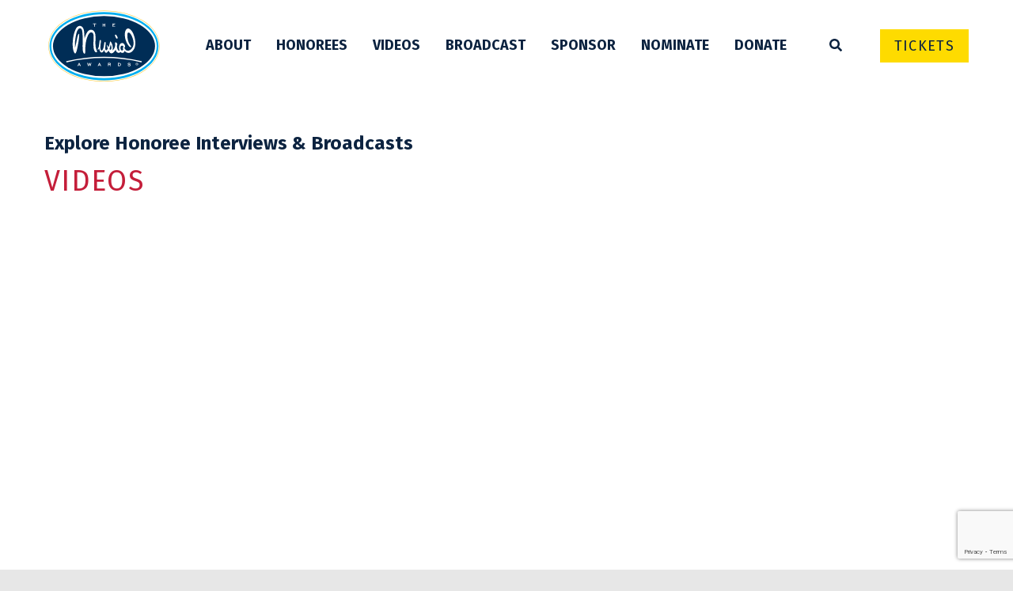

--- FILE ---
content_type: text/html; charset=UTF-8
request_url: https://musialawards.com/video-years/2013/
body_size: 17430
content:
<!doctype html>
<html lang="en-US">
    <head>
        <meta charset="utf-8">
<script type="text/javascript">
/* <![CDATA[ */
var gform;gform||(document.addEventListener("gform_main_scripts_loaded",function(){gform.scriptsLoaded=!0}),document.addEventListener("gform/theme/scripts_loaded",function(){gform.themeScriptsLoaded=!0}),window.addEventListener("DOMContentLoaded",function(){gform.domLoaded=!0}),gform={domLoaded:!1,scriptsLoaded:!1,themeScriptsLoaded:!1,isFormEditor:()=>"function"==typeof InitializeEditor,callIfLoaded:function(o){return!(!gform.domLoaded||!gform.scriptsLoaded||!gform.themeScriptsLoaded&&!gform.isFormEditor()||(gform.isFormEditor()&&console.warn("The use of gform.initializeOnLoaded() is deprecated in the form editor context and will be removed in Gravity Forms 3.1."),o(),0))},initializeOnLoaded:function(o){gform.callIfLoaded(o)||(document.addEventListener("gform_main_scripts_loaded",()=>{gform.scriptsLoaded=!0,gform.callIfLoaded(o)}),document.addEventListener("gform/theme/scripts_loaded",()=>{gform.themeScriptsLoaded=!0,gform.callIfLoaded(o)}),window.addEventListener("DOMContentLoaded",()=>{gform.domLoaded=!0,gform.callIfLoaded(o)}))},hooks:{action:{},filter:{}},addAction:function(o,r,e,t){gform.addHook("action",o,r,e,t)},addFilter:function(o,r,e,t){gform.addHook("filter",o,r,e,t)},doAction:function(o){gform.doHook("action",o,arguments)},applyFilters:function(o){return gform.doHook("filter",o,arguments)},removeAction:function(o,r){gform.removeHook("action",o,r)},removeFilter:function(o,r,e){gform.removeHook("filter",o,r,e)},addHook:function(o,r,e,t,n){null==gform.hooks[o][r]&&(gform.hooks[o][r]=[]);var d=gform.hooks[o][r];null==n&&(n=r+"_"+d.length),gform.hooks[o][r].push({tag:n,callable:e,priority:t=null==t?10:t})},doHook:function(r,o,e){var t;if(e=Array.prototype.slice.call(e,1),null!=gform.hooks[r][o]&&((o=gform.hooks[r][o]).sort(function(o,r){return o.priority-r.priority}),o.forEach(function(o){"function"!=typeof(t=o.callable)&&(t=window[t]),"action"==r?t.apply(null,e):e[0]=t.apply(null,e)})),"filter"==r)return e[0]},removeHook:function(o,r,t,n){var e;null!=gform.hooks[o][r]&&(e=(e=gform.hooks[o][r]).filter(function(o,r,e){return!!(null!=n&&n!=o.tag||null!=t&&t!=o.priority)}),gform.hooks[o][r]=e)}});
/* ]]> */
</script>

        <meta http-equiv="x-ua-compatible" content="ie=edge">
        <meta name="viewport" content="width=device-width, initial-scale=1">
        <meta name='robots' content='index, follow, max-image-preview:large, max-snippet:-1, max-video-preview:-1' />
	<style>img:is([sizes="auto" i], [sizes^="auto," i]) { contain-intrinsic-size: 3000px 1500px }</style>
	
	<!-- This site is optimized with the Yoast SEO plugin v26.8 - https://yoast.com/product/yoast-seo-wordpress/ -->
	<title>2013 Archives - Musial Awards</title>
	<link rel="canonical" href="https://musialawards.com/video-years/2013/" />
	<meta property="og:locale" content="en_US" />
	<meta property="og:type" content="article" />
	<meta property="og:title" content="2013 Archives - Musial Awards" />
	<meta property="og:url" content="https://musialawards.com/video-years/2013/" />
	<meta property="og:site_name" content="Musial Awards" />
	<meta name="twitter:card" content="summary_large_image" />
	<script type="application/ld+json" class="yoast-schema-graph">{"@context":"https://schema.org","@graph":[{"@type":"CollectionPage","@id":"https://musialawards.com/video-years/2013/","url":"https://musialawards.com/video-years/2013/","name":"2013 Archives - Musial Awards","isPartOf":{"@id":"https://musialawards.com/#website"},"breadcrumb":{"@id":"https://musialawards.com/video-years/2013/#breadcrumb"},"inLanguage":"en-US"},{"@type":"BreadcrumbList","@id":"https://musialawards.com/video-years/2013/#breadcrumb","itemListElement":[{"@type":"ListItem","position":1,"name":"Home","item":"https://musialawards.com/"},{"@type":"ListItem","position":2,"name":"2013"}]},{"@type":"WebSite","@id":"https://musialawards.com/#website","url":"https://musialawards.com/","name":"Musial Awards","description":"Celebrating Extraordinary Sportsmanship","potentialAction":[{"@type":"SearchAction","target":{"@type":"EntryPoint","urlTemplate":"https://musialawards.com/?s={search_term_string}"},"query-input":{"@type":"PropertyValueSpecification","valueRequired":true,"valueName":"search_term_string"}}],"inLanguage":"en-US"}]}</script>
	<!-- / Yoast SEO plugin. -->


<link rel='dns-prefetch' href='//cdn.jsdelivr.net' />
<link rel='dns-prefetch' href='//www.google.com' />
<link rel='dns-prefetch' href='//stats.wp.com' />
<link rel="alternate" type="application/rss+xml" title="Musial Awards &raquo; 2013 Video Year Feed" href="https://musialawards.com/video-years/2013/feed/" />
<script type="text/javascript">
/* <![CDATA[ */
window._wpemojiSettings = {"baseUrl":"https:\/\/s.w.org\/images\/core\/emoji\/16.0.1\/72x72\/","ext":".png","svgUrl":"https:\/\/s.w.org\/images\/core\/emoji\/16.0.1\/svg\/","svgExt":".svg","source":{"concatemoji":"https:\/\/musialawards.com\/wp-includes\/js\/wp-emoji-release.min.js?ver=6.8.3"}};
/*! This file is auto-generated */
!function(s,n){var o,i,e;function c(e){try{var t={supportTests:e,timestamp:(new Date).valueOf()};sessionStorage.setItem(o,JSON.stringify(t))}catch(e){}}function p(e,t,n){e.clearRect(0,0,e.canvas.width,e.canvas.height),e.fillText(t,0,0);var t=new Uint32Array(e.getImageData(0,0,e.canvas.width,e.canvas.height).data),a=(e.clearRect(0,0,e.canvas.width,e.canvas.height),e.fillText(n,0,0),new Uint32Array(e.getImageData(0,0,e.canvas.width,e.canvas.height).data));return t.every(function(e,t){return e===a[t]})}function u(e,t){e.clearRect(0,0,e.canvas.width,e.canvas.height),e.fillText(t,0,0);for(var n=e.getImageData(16,16,1,1),a=0;a<n.data.length;a++)if(0!==n.data[a])return!1;return!0}function f(e,t,n,a){switch(t){case"flag":return n(e,"\ud83c\udff3\ufe0f\u200d\u26a7\ufe0f","\ud83c\udff3\ufe0f\u200b\u26a7\ufe0f")?!1:!n(e,"\ud83c\udde8\ud83c\uddf6","\ud83c\udde8\u200b\ud83c\uddf6")&&!n(e,"\ud83c\udff4\udb40\udc67\udb40\udc62\udb40\udc65\udb40\udc6e\udb40\udc67\udb40\udc7f","\ud83c\udff4\u200b\udb40\udc67\u200b\udb40\udc62\u200b\udb40\udc65\u200b\udb40\udc6e\u200b\udb40\udc67\u200b\udb40\udc7f");case"emoji":return!a(e,"\ud83e\udedf")}return!1}function g(e,t,n,a){var r="undefined"!=typeof WorkerGlobalScope&&self instanceof WorkerGlobalScope?new OffscreenCanvas(300,150):s.createElement("canvas"),o=r.getContext("2d",{willReadFrequently:!0}),i=(o.textBaseline="top",o.font="600 32px Arial",{});return e.forEach(function(e){i[e]=t(o,e,n,a)}),i}function t(e){var t=s.createElement("script");t.src=e,t.defer=!0,s.head.appendChild(t)}"undefined"!=typeof Promise&&(o="wpEmojiSettingsSupports",i=["flag","emoji"],n.supports={everything:!0,everythingExceptFlag:!0},e=new Promise(function(e){s.addEventListener("DOMContentLoaded",e,{once:!0})}),new Promise(function(t){var n=function(){try{var e=JSON.parse(sessionStorage.getItem(o));if("object"==typeof e&&"number"==typeof e.timestamp&&(new Date).valueOf()<e.timestamp+604800&&"object"==typeof e.supportTests)return e.supportTests}catch(e){}return null}();if(!n){if("undefined"!=typeof Worker&&"undefined"!=typeof OffscreenCanvas&&"undefined"!=typeof URL&&URL.createObjectURL&&"undefined"!=typeof Blob)try{var e="postMessage("+g.toString()+"("+[JSON.stringify(i),f.toString(),p.toString(),u.toString()].join(",")+"));",a=new Blob([e],{type:"text/javascript"}),r=new Worker(URL.createObjectURL(a),{name:"wpTestEmojiSupports"});return void(r.onmessage=function(e){c(n=e.data),r.terminate(),t(n)})}catch(e){}c(n=g(i,f,p,u))}t(n)}).then(function(e){for(var t in e)n.supports[t]=e[t],n.supports.everything=n.supports.everything&&n.supports[t],"flag"!==t&&(n.supports.everythingExceptFlag=n.supports.everythingExceptFlag&&n.supports[t]);n.supports.everythingExceptFlag=n.supports.everythingExceptFlag&&!n.supports.flag,n.DOMReady=!1,n.readyCallback=function(){n.DOMReady=!0}}).then(function(){return e}).then(function(){var e;n.supports.everything||(n.readyCallback(),(e=n.source||{}).concatemoji?t(e.concatemoji):e.wpemoji&&e.twemoji&&(t(e.twemoji),t(e.wpemoji)))}))}((window,document),window._wpemojiSettings);
/* ]]> */
</script>
<style id='wp-emoji-styles-inline-css' type='text/css'>

	img.wp-smiley, img.emoji {
		display: inline !important;
		border: none !important;
		box-shadow: none !important;
		height: 1em !important;
		width: 1em !important;
		margin: 0 0.07em !important;
		vertical-align: -0.1em !important;
		background: none !important;
		padding: 0 !important;
	}
</style>
<link rel='stylesheet' id='wp-block-library-css' href='https://musialawards.com/wp-includes/css/dist/block-library/style.min.css?ver=6.8.3' type='text/css' media='all' />
<style id='classic-theme-styles-inline-css' type='text/css'>
/*! This file is auto-generated */
.wp-block-button__link{color:#fff;background-color:#32373c;border-radius:9999px;box-shadow:none;text-decoration:none;padding:calc(.667em + 2px) calc(1.333em + 2px);font-size:1.125em}.wp-block-file__button{background:#32373c;color:#fff;text-decoration:none}
</style>
<link rel='stylesheet' id='mediaelement-css' href='https://musialawards.com/wp-includes/js/mediaelement/mediaelementplayer-legacy.min.css?ver=4.2.17' type='text/css' media='all' />
<link rel='stylesheet' id='wp-mediaelement-css' href='https://musialawards.com/wp-includes/js/mediaelement/wp-mediaelement.min.css?ver=6.8.3' type='text/css' media='all' />
<style id='jetpack-sharing-buttons-style-inline-css' type='text/css'>
.jetpack-sharing-buttons__services-list{display:flex;flex-direction:row;flex-wrap:wrap;gap:0;list-style-type:none;margin:5px;padding:0}.jetpack-sharing-buttons__services-list.has-small-icon-size{font-size:12px}.jetpack-sharing-buttons__services-list.has-normal-icon-size{font-size:16px}.jetpack-sharing-buttons__services-list.has-large-icon-size{font-size:24px}.jetpack-sharing-buttons__services-list.has-huge-icon-size{font-size:36px}@media print{.jetpack-sharing-buttons__services-list{display:none!important}}.editor-styles-wrapper .wp-block-jetpack-sharing-buttons{gap:0;padding-inline-start:0}ul.jetpack-sharing-buttons__services-list.has-background{padding:1.25em 2.375em}
</style>
<style id='global-styles-inline-css' type='text/css'>
:root{--wp--preset--aspect-ratio--square: 1;--wp--preset--aspect-ratio--4-3: 4/3;--wp--preset--aspect-ratio--3-4: 3/4;--wp--preset--aspect-ratio--3-2: 3/2;--wp--preset--aspect-ratio--2-3: 2/3;--wp--preset--aspect-ratio--16-9: 16/9;--wp--preset--aspect-ratio--9-16: 9/16;--wp--preset--color--black: #000000;--wp--preset--color--cyan-bluish-gray: #abb8c3;--wp--preset--color--white: #ffffff;--wp--preset--color--pale-pink: #f78da7;--wp--preset--color--vivid-red: #cf2e2e;--wp--preset--color--luminous-vivid-orange: #ff6900;--wp--preset--color--luminous-vivid-amber: #fcb900;--wp--preset--color--light-green-cyan: #7bdcb5;--wp--preset--color--vivid-green-cyan: #00d084;--wp--preset--color--pale-cyan-blue: #8ed1fc;--wp--preset--color--vivid-cyan-blue: #0693e3;--wp--preset--color--vivid-purple: #9b51e0;--wp--preset--gradient--vivid-cyan-blue-to-vivid-purple: linear-gradient(135deg,rgba(6,147,227,1) 0%,rgb(155,81,224) 100%);--wp--preset--gradient--light-green-cyan-to-vivid-green-cyan: linear-gradient(135deg,rgb(122,220,180) 0%,rgb(0,208,130) 100%);--wp--preset--gradient--luminous-vivid-amber-to-luminous-vivid-orange: linear-gradient(135deg,rgba(252,185,0,1) 0%,rgba(255,105,0,1) 100%);--wp--preset--gradient--luminous-vivid-orange-to-vivid-red: linear-gradient(135deg,rgba(255,105,0,1) 0%,rgb(207,46,46) 100%);--wp--preset--gradient--very-light-gray-to-cyan-bluish-gray: linear-gradient(135deg,rgb(238,238,238) 0%,rgb(169,184,195) 100%);--wp--preset--gradient--cool-to-warm-spectrum: linear-gradient(135deg,rgb(74,234,220) 0%,rgb(151,120,209) 20%,rgb(207,42,186) 40%,rgb(238,44,130) 60%,rgb(251,105,98) 80%,rgb(254,248,76) 100%);--wp--preset--gradient--blush-light-purple: linear-gradient(135deg,rgb(255,206,236) 0%,rgb(152,150,240) 100%);--wp--preset--gradient--blush-bordeaux: linear-gradient(135deg,rgb(254,205,165) 0%,rgb(254,45,45) 50%,rgb(107,0,62) 100%);--wp--preset--gradient--luminous-dusk: linear-gradient(135deg,rgb(255,203,112) 0%,rgb(199,81,192) 50%,rgb(65,88,208) 100%);--wp--preset--gradient--pale-ocean: linear-gradient(135deg,rgb(255,245,203) 0%,rgb(182,227,212) 50%,rgb(51,167,181) 100%);--wp--preset--gradient--electric-grass: linear-gradient(135deg,rgb(202,248,128) 0%,rgb(113,206,126) 100%);--wp--preset--gradient--midnight: linear-gradient(135deg,rgb(2,3,129) 0%,rgb(40,116,252) 100%);--wp--preset--font-size--small: 13px;--wp--preset--font-size--medium: 20px;--wp--preset--font-size--large: 36px;--wp--preset--font-size--x-large: 42px;--wp--preset--spacing--20: 0.44rem;--wp--preset--spacing--30: 0.67rem;--wp--preset--spacing--40: 1rem;--wp--preset--spacing--50: 1.5rem;--wp--preset--spacing--60: 2.25rem;--wp--preset--spacing--70: 3.38rem;--wp--preset--spacing--80: 5.06rem;--wp--preset--shadow--natural: 6px 6px 9px rgba(0, 0, 0, 0.2);--wp--preset--shadow--deep: 12px 12px 50px rgba(0, 0, 0, 0.4);--wp--preset--shadow--sharp: 6px 6px 0px rgba(0, 0, 0, 0.2);--wp--preset--shadow--outlined: 6px 6px 0px -3px rgba(255, 255, 255, 1), 6px 6px rgba(0, 0, 0, 1);--wp--preset--shadow--crisp: 6px 6px 0px rgba(0, 0, 0, 1);}:where(.is-layout-flex){gap: 0.5em;}:where(.is-layout-grid){gap: 0.5em;}body .is-layout-flex{display: flex;}.is-layout-flex{flex-wrap: wrap;align-items: center;}.is-layout-flex > :is(*, div){margin: 0;}body .is-layout-grid{display: grid;}.is-layout-grid > :is(*, div){margin: 0;}:where(.wp-block-columns.is-layout-flex){gap: 2em;}:where(.wp-block-columns.is-layout-grid){gap: 2em;}:where(.wp-block-post-template.is-layout-flex){gap: 1.25em;}:where(.wp-block-post-template.is-layout-grid){gap: 1.25em;}.has-black-color{color: var(--wp--preset--color--black) !important;}.has-cyan-bluish-gray-color{color: var(--wp--preset--color--cyan-bluish-gray) !important;}.has-white-color{color: var(--wp--preset--color--white) !important;}.has-pale-pink-color{color: var(--wp--preset--color--pale-pink) !important;}.has-vivid-red-color{color: var(--wp--preset--color--vivid-red) !important;}.has-luminous-vivid-orange-color{color: var(--wp--preset--color--luminous-vivid-orange) !important;}.has-luminous-vivid-amber-color{color: var(--wp--preset--color--luminous-vivid-amber) !important;}.has-light-green-cyan-color{color: var(--wp--preset--color--light-green-cyan) !important;}.has-vivid-green-cyan-color{color: var(--wp--preset--color--vivid-green-cyan) !important;}.has-pale-cyan-blue-color{color: var(--wp--preset--color--pale-cyan-blue) !important;}.has-vivid-cyan-blue-color{color: var(--wp--preset--color--vivid-cyan-blue) !important;}.has-vivid-purple-color{color: var(--wp--preset--color--vivid-purple) !important;}.has-black-background-color{background-color: var(--wp--preset--color--black) !important;}.has-cyan-bluish-gray-background-color{background-color: var(--wp--preset--color--cyan-bluish-gray) !important;}.has-white-background-color{background-color: var(--wp--preset--color--white) !important;}.has-pale-pink-background-color{background-color: var(--wp--preset--color--pale-pink) !important;}.has-vivid-red-background-color{background-color: var(--wp--preset--color--vivid-red) !important;}.has-luminous-vivid-orange-background-color{background-color: var(--wp--preset--color--luminous-vivid-orange) !important;}.has-luminous-vivid-amber-background-color{background-color: var(--wp--preset--color--luminous-vivid-amber) !important;}.has-light-green-cyan-background-color{background-color: var(--wp--preset--color--light-green-cyan) !important;}.has-vivid-green-cyan-background-color{background-color: var(--wp--preset--color--vivid-green-cyan) !important;}.has-pale-cyan-blue-background-color{background-color: var(--wp--preset--color--pale-cyan-blue) !important;}.has-vivid-cyan-blue-background-color{background-color: var(--wp--preset--color--vivid-cyan-blue) !important;}.has-vivid-purple-background-color{background-color: var(--wp--preset--color--vivid-purple) !important;}.has-black-border-color{border-color: var(--wp--preset--color--black) !important;}.has-cyan-bluish-gray-border-color{border-color: var(--wp--preset--color--cyan-bluish-gray) !important;}.has-white-border-color{border-color: var(--wp--preset--color--white) !important;}.has-pale-pink-border-color{border-color: var(--wp--preset--color--pale-pink) !important;}.has-vivid-red-border-color{border-color: var(--wp--preset--color--vivid-red) !important;}.has-luminous-vivid-orange-border-color{border-color: var(--wp--preset--color--luminous-vivid-orange) !important;}.has-luminous-vivid-amber-border-color{border-color: var(--wp--preset--color--luminous-vivid-amber) !important;}.has-light-green-cyan-border-color{border-color: var(--wp--preset--color--light-green-cyan) !important;}.has-vivid-green-cyan-border-color{border-color: var(--wp--preset--color--vivid-green-cyan) !important;}.has-pale-cyan-blue-border-color{border-color: var(--wp--preset--color--pale-cyan-blue) !important;}.has-vivid-cyan-blue-border-color{border-color: var(--wp--preset--color--vivid-cyan-blue) !important;}.has-vivid-purple-border-color{border-color: var(--wp--preset--color--vivid-purple) !important;}.has-vivid-cyan-blue-to-vivid-purple-gradient-background{background: var(--wp--preset--gradient--vivid-cyan-blue-to-vivid-purple) !important;}.has-light-green-cyan-to-vivid-green-cyan-gradient-background{background: var(--wp--preset--gradient--light-green-cyan-to-vivid-green-cyan) !important;}.has-luminous-vivid-amber-to-luminous-vivid-orange-gradient-background{background: var(--wp--preset--gradient--luminous-vivid-amber-to-luminous-vivid-orange) !important;}.has-luminous-vivid-orange-to-vivid-red-gradient-background{background: var(--wp--preset--gradient--luminous-vivid-orange-to-vivid-red) !important;}.has-very-light-gray-to-cyan-bluish-gray-gradient-background{background: var(--wp--preset--gradient--very-light-gray-to-cyan-bluish-gray) !important;}.has-cool-to-warm-spectrum-gradient-background{background: var(--wp--preset--gradient--cool-to-warm-spectrum) !important;}.has-blush-light-purple-gradient-background{background: var(--wp--preset--gradient--blush-light-purple) !important;}.has-blush-bordeaux-gradient-background{background: var(--wp--preset--gradient--blush-bordeaux) !important;}.has-luminous-dusk-gradient-background{background: var(--wp--preset--gradient--luminous-dusk) !important;}.has-pale-ocean-gradient-background{background: var(--wp--preset--gradient--pale-ocean) !important;}.has-electric-grass-gradient-background{background: var(--wp--preset--gradient--electric-grass) !important;}.has-midnight-gradient-background{background: var(--wp--preset--gradient--midnight) !important;}.has-small-font-size{font-size: var(--wp--preset--font-size--small) !important;}.has-medium-font-size{font-size: var(--wp--preset--font-size--medium) !important;}.has-large-font-size{font-size: var(--wp--preset--font-size--large) !important;}.has-x-large-font-size{font-size: var(--wp--preset--font-size--x-large) !important;}
:where(.wp-block-post-template.is-layout-flex){gap: 1.25em;}:where(.wp-block-post-template.is-layout-grid){gap: 1.25em;}
:where(.wp-block-columns.is-layout-flex){gap: 2em;}:where(.wp-block-columns.is-layout-grid){gap: 2em;}
:root :where(.wp-block-pullquote){font-size: 1.5em;line-height: 1.6;}
</style>
<link rel='stylesheet' id='slick_css-css' href='//cdn.jsdelivr.net/jquery.slick/1.5.0/slick.css?ver=6.8.3' type='text/css' media='all' />
<link rel='stylesheet' id='kindling/css-css' href='https://musialawards.com/dist/css/main.css?id=78555f0a6df85ebd5d7a' type='text/css' media='all' />
<script type="text/javascript" src="https://musialawards.com/wp-includes/js/jquery/jquery.min.js?ver=3.7.1" id="jquery-core-js"></script>
<script type="text/javascript" src="https://musialawards.com/wp-includes/js/jquery/jquery-migrate.min.js?ver=3.4.1" id="jquery-migrate-js"></script>
<link rel="https://api.w.org/" href="https://musialawards.com/wp-json/" /><link rel="EditURI" type="application/rsd+xml" title="RSD" href="https://musialawards.com/xmlrpc.php?rsd" />
	<style>img#wpstats{display:none}</style>
		<link rel="icon" href="https://musialawards.com/wp-content/uploads/2024/11/cropped-Musial-Awards_6-Favicon_600x600-32x32.png" sizes="32x32" />
<link rel="icon" href="https://musialawards.com/wp-content/uploads/2024/11/cropped-Musial-Awards_6-Favicon_600x600-192x192.png" sizes="192x192" />
<link rel="apple-touch-icon" href="https://musialawards.com/wp-content/uploads/2024/11/cropped-Musial-Awards_6-Favicon_600x600-180x180.png" />
<meta name="msapplication-TileImage" content="https://musialawards.com/wp-content/uploads/2024/11/cropped-Musial-Awards_6-Favicon_600x600-270x270.png" />
		<style type="text/css" id="wp-custom-css">
			.gform_wrapper input[type=email], .gform_wrapper input[type=tel]{
	border-width: 1px;
  background-color: #fff;
  border-color: #222;
	border-radius: 0;
  resize: none;
  -webkit-appearance: none;
  -moz-appearance: none;
  appearance: none;
  width: 100%;
  padding: .5rem;
}

.gform_wrapper .ginput_container input {
	border: 1px solid #222;
	height: 38px;
}
img.attachment-cta-logo{
	width: 183px
}		</style>
		

        <script async="" src="//www.google-analytics.com/analytics.js"></script>

        <script>
        (function(i,s,o,g,r,a,m){i['GoogleAnalyticsObject']=r;i[r]=i[r]||function(){
        (i[r].q=i[r].q||[]).push(arguments)},i[r].l=1*new Date();a=s.createElement(o),
        m=s.getElementsByTagName(o)[0];a.async=1;a.src=g;m.parentNode.insertBefore(a,m)
        })(window,document,'script','//www.google-analytics.com/analytics.js','ga');

        ga('create', 'UA-53919426-1', 'auto');
        ga('send', 'pageview');

        </script>

        <!-- Facebook Pixel Code -->
        <script>
            !function(f,b,e,v,n,t,s)
            {if(f.fbq)return;n=f.fbq=function(){n.callMethod?
            n.callMethod.apply(n,arguments):n.queue.push(arguments)};
            if(!f._fbq)f._fbq=n;n.push=n;n.loaded=!0;n.version='2.0';
            n.queue=[];t=b.createElement(e);t.async=!0;
            t.src=v;s=b.getElementsByTagName(e)[0];
            s.parentNode.insertBefore(t,s)}(window, document,'script',
            'https://connect.facebook.net/en_US/fbevents.js');
            fbq('init', '538437143654669');
            fbq('track', 'PageView');
        </script>
        <noscript><img height="1" width="1" style="display:none"
            src="https://www.facebook.com/tr?id=538437143654669&ev=PageView&noscript=1"
        /></noscript>
        <!-- End Facebook Pixel Code -->

        <!-- Google Tag Manager -->
        <script>(function(w,d,s,l,i){w[l]=w[l]||[];w[l].push({'gtm.start':
        new Date().getTime(),event:'gtm.js'});var f=d.getElementsByTagName(s)[0],
        j=d.createElement(s),dl=l!='dataLayer'?'&l='+l:'';j.async=true;j.src=
        'https://www.googletagmanager.com/gtm.js?id='+i+dl;f.parentNode.insertBefore(j,f);
        })(window,document,'script','dataLayer','GTM-PRN6DH8');</script>
        <!-- End Google Tag Manager -->

    </head>
    <body class="archive tax-video-years term-25 wp-theme-base bg-grey">

        <!-- Google Tag Manager (noscript) -->
        <noscript><iframe src="https://www.googletagmanager.com/ns.html?id=GTM-PRN6DH8"
        height="0" width="0" style="display:none;visibility:hidden"></iframe></noscript>
        <!-- End Google Tag Manager (noscript) -->


         <div class="bg-white clearfix">
            
            <header class="site-header">
    <div class="container">
        <div class="inner-container">
            <div class="logo-container">
        <a class="logo" href="https://musialawards.com">
            
            <svg class="site-logo-color" xmlns="http://www.w3.org/2000/svg" viewBox="15 10 272 175" >
<style type="text/css">
	.st0{fill:#FFFFFF;}
	.st1{fill:#00AEEF;}
	.st2{fill:#002D56;}
	.st3{fill:#FFC425;}
</style>
<g>
	<path class="st0" d="M281.3,98.11c0-21.56-13.81-41.56-38.88-56.33c-24.26-14.29-56.44-22.16-90.61-22.16
		c-34.17,0-66.34,7.87-90.61,22.16C36.13,56.55,22.32,76.56,22.32,98.11c0,21.56,13.81,41.56,38.88,56.33
		c24.26,14.29,56.44,22.16,90.61,22.16c34.17,0,66.35-7.87,90.61-22.16C267.49,139.67,281.3,119.67,281.3,98.11z"/>
	<path class="st1" d="M244.31,36.99c-24.84-14.63-57.69-22.69-92.5-22.69c-34.81,0-67.66,8.06-92.5,22.69
		C32.65,52.7,17.97,74.4,17.97,98.11s14.68,45.42,41.34,61.12c24.84,14.63,57.69,22.69,92.5,22.69c34.81,0,67.66-8.06,92.5-22.69
		c26.66-15.71,41.34-37.41,41.34-61.12S270.97,52.7,244.31,36.99z M151.81,176.6c-34.17,0-66.35-7.87-90.61-22.16
		c-25.07-14.77-38.88-34.77-38.88-56.33c0-21.56,13.81-41.56,38.88-56.33c24.26-14.29,56.44-22.16,90.61-22.16
		c34.17,0,66.35,7.87,90.61,22.16c25.07,14.77,38.88,34.77,38.88,56.33c0,21.56-13.81,41.56-38.88,56.33
		C218.15,168.73,185.98,176.6,151.81,176.6z"/>
	<ellipse class="st2" cx="151.81" cy="98.11" rx="125.36" ry="73.84"/>
	<path class="st0" d="M243.3,137.75c-0.12,0-0.25-0.02-0.37-0.04c-27.92-7-59.43-10.7-91.12-10.7c-31.69,0-63.2,3.7-91.12,10.7
		c-0.81,0.2-1.62-0.29-1.83-1.09c-0.2-0.81,0.29-1.62,1.09-1.83c28.16-7.06,59.92-10.79,91.86-10.79c31.94,0,63.7,3.73,91.85,10.79
		c0.81,0.2,1.3,1.02,1.1,1.83C244.59,137.3,243.97,137.75,243.3,137.75z"/>
	<path class="st3" d="M151.81,185.2c-35.2,0-68.46-8.17-93.66-23.01c-27.64-16.28-42.86-39.04-42.86-64.07
		c0-25.04,15.22-47.79,42.86-64.08c25.2-14.84,58.46-23.01,93.66-23.01c35.2,0,68.47,8.17,93.66,23.01
		c27.64,16.28,42.87,39.04,42.87,64.08c0,25.04-15.22,47.79-42.87,64.07C220.27,177.03,187.01,185.2,151.81,185.2z M151.81,12.06
		c-35.08,0-68.21,8.14-93.29,22.91c-27.33,16.1-42.38,38.52-42.38,63.14s15.05,47.04,42.38,63.14
		c25.08,14.78,58.21,22.91,93.29,22.91c35.08,0,68.21-8.13,93.29-22.91c27.33-16.1,42.38-38.52,42.38-63.14
		s-15.05-47.04-42.38-63.14C220.02,20.2,186.89,12.06,151.81,12.06z"/>
	<path class="st0" d="M130.53,69c-1.53-10.22-9.74-13.82-16.22-9.31c-6.49,4.5-10.4,20.28-10.4,20.28s-0.47-12.48-1.1-18.46
		c-1.5-14.28-13.74-17.43-19.6-6.85c-9.94,17.94-10.82,52.14-3.73,60.44c2.74,3.21,5.13-0.64,9.31-25.4
		c1.05-6.19,2.76-20.83,2.03-21.67c-0.74-0.84-3.31,0.76-5.51,12.95c-2.2,12.19-4.5,20.88-4.5,20.88
		c-1.35-10.07,0.18-22.11,3.1-34.95c2.6-11.44,8.39-14.77,11.7-11.67c1.84,1.72,4.51,5.43,3.69,36.48
		c-0.47,17.86,0.95,23.22,4.19,24.87c3.25,1.65,2-8.28,2.59-17.26c0.8-12.27,2.69-19.42,6.41-27.74c4.19-9.35,10.25-8.49,12.48-4.46
		c2.94,5.32,0.25,16.51,1.05,31.72c0.79,15.21,6.96,15.44,8.5,13.77c1.54-1.67-2.71-5.63-3.58-15.37
		C130.04,87.31,131.94,78.42,130.53,69z"/>
	<path class="st0" d="M182.71,79.7c1.16,0.39,3.1-1.3,2.82-2.14c-0.62-1.9-3.8-8.85-5.57-7.97c-1.77,0.89-1.27,2.91-0.27,4.89
		C180.68,76.45,181.55,79.3,182.71,79.7z"/>
	<path class="st0" d="M226.04,73.71c-3.08-9.84-8.04-17.18-13.56-18.84c-4.87-1.46-10.36,4.54-9.41,17.85
		c1.11,15.59,10.1,26.9,12.86,27.57c2.43,0.59,5.23,1.74-0.33-5.56c-5.89-7.74-7.49-22.6-5.9-27.96c1.59-5.35,7.41-0.03,10.04,5.72
		c2.63,5.75,8.33,19.5,1.48,30.04c-5.06,7.78-12.56,8.24-16.17,4.51c-2.5-2.59-2.53-4-3.68-5.62c0.79,0.18,1.56-0.12,1.79-0.46
		c0.9-1.38,0.42-5.15-2.11-8.38c-2.59-3.31-8.75-3.15-11.01,2.76c-3.17,8.29,0.21,13.82,0.21,13.82
		c-5.94,1.54-7.04-10.52-6.72-12.42c0.32-1.9,2.04-2.72-0.2-5.82c-1.83-2.52-4.25-3.25-4.43-0.05c-0.13,2.34,1.1,4.21-0.26,8.72
		c-1.78,5.88-4.19,8.04-6.16,8.85c2-4.52,0.43-12.88-1.31-16.3c-2.6-5.11-3.81-7.69-4.71-3.67c-0.66,2.96-1.3,6.19-3.38,12.73
		c-1.12-2.27-2.88-5.95-3.47-5.69c-1.12,0.5,0.2,4.69,1.63,8.73c-2.32,4.3-5.14,6.28-6.19,1.03c-0.47-2.36,0.36-9.31,0.65-11.39
		c0.31-2.16,0.84-7.68-2.2-5.73c-1.2,0.77-1.55,8.17-2.47,11.98c-0.92,3.82-3.33,10.47-5.93,8.7c-2.6-1.77-2.31-7.99-1.94-12.72
		c0.35-4.41,1.04-6.95,1.16-10.2c0.14-3.92-2.76-4.2-3.45,0.1c-0.86,5.34-0.83,12.65-3.32,17.16c-1.96,3.56-1.09,4.49,0.7,2.88
		c1.44-1.29,1.88-2.6,1.88-2.6c1.15,11.11,6.16,12.31,9.76,8.21c1.89-2.14,2.5-5.71,2.5-5.71s-0.04,7.88,4.35,8.48
		c2.34,0.32,4.51-2.69,6.01-5.49c0.07,0.12,0.15,0.2,0.26,0.21l0.03,0.09c0.83,2.42,3.93,6.81,7.28,6.61
		c5.67-0.33,10.2-9.18,10.2-9.18s0.55,6.17,6.02,7.78c3.42,1.01,5.58-2.08,5.58-2.08s2.56,3.48,6.98,2.08c2.97-0.94,3.21-5,3.21-5
		c4.12,6.4,15.99,9.38,23.49-4.58C231.14,94.85,228.11,80.35,226.04,73.71z M167.82,95.89c0.68-3.18,1.23-0.76,1.98,3.63
		c1.23,7.19-2.43,8.67-3.84,6.71l0,0c-0.26-0.51-0.46-1.02-0.67-1.47C165.93,102.98,166.85,100.45,167.82,95.89z M198.1,102.35
		c-0.2,1.3,0.88,3.24,0.83,3.62c-0.11,0.78-0.53,1.7-1.09,2.23c-1.88,1.73-4.49,0.12-5.29-3.28c-1.08-4.58,0.51-6.78,1.91-7.58
		c2.11-1.2,4.45,0.13,5.21,2.34c0.09,0.27,0.21,0.5,0.33,0.7C199.15,100.36,198.27,101.17,198.1,102.35z"/>
	<polygon class="st0" points="124.77,44.12 127.83,44.12 127.83,50.55 129.3,50.55 129.3,44.12 132.36,44.12 132.36,42.72
		124.77,42.72 	"/>
	<polygon class="st0" points="153.56,45.59 149.84,45.59 149.84,42.72 148.36,42.72 148.36,50.55 149.84,50.55 149.84,46.99
		153.56,46.99 153.56,50.55 155.03,50.55 155.03,42.72 153.56,42.72 	"/>
	<polygon class="st0" points="174.31,47.09 177.22,47.09 177.22,45.69 174.31,45.69 174.31,44.12 179.11,44.12 179.11,42.72
		172.84,42.72 172.84,50.55 179.41,50.55 179.41,49.15 174.31,49.15 	"/>
	<path class="st0" d="M90.08,139.43l-3.83,7.83h1.59l0.96-1.96h3.67l0.99,1.96h1.61l-3.88-7.83H90.08z M91.78,143.9h-2.29l1.14-2.3
		L91.78,143.9z"/>
	<polygon class="st0" points="117.91,144.4 116.27,139.43 115.05,139.43 113.41,144.41 111.81,139.43 110.33,139.43 112.88,147.26
		113.95,147.26 115.65,142.04 117.36,147.26 118.42,147.26 120.97,139.43 119.51,139.43 	"/>
	<path class="st0" d="M140.06,139.43l-3.84,7.83h1.59l0.96-1.96h3.67l0.99,1.96h1.6l-3.88-7.83H140.06z M141.77,143.9h-2.29
		l1.14-2.3L141.77,143.9z"/>
	<path class="st0" d="M168.02,143.27c0.36-0.43,0.54-0.94,0.54-1.53c0-0.71-0.24-1.28-0.7-1.69c-0.46-0.4-1.08-0.61-1.86-0.61h-4.45
		v7.83h1.46v-3.18h2.37l1.82,3.18h1.65l-1.88-3.29C167.39,143.83,167.74,143.6,168.02,143.27z M163.01,140.83h2.97
		c0.35,0,0.62,0.08,0.8,0.25c0.18,0.16,0.26,0.38,0.26,0.68c0,0.31-0.08,0.53-0.25,0.68c-0.18,0.16-0.47,0.23-0.85,0.23h-2.92
		V140.83z"/>
	<path class="st0" d="M189.21,139.43h-3.39v7.83h3.39c1.24,0,2.24-0.36,2.98-1.07c0.74-0.71,1.12-1.66,1.12-2.83
		c0-1.16-0.38-2.11-1.14-2.84C191.42,139.8,190.42,139.43,189.21,139.43z M189.21,145.86h-1.93v-5.03h1.93
		c0.81,0,1.43,0.23,1.9,0.69c0.47,0.46,0.7,1.06,0.7,1.83c0,0.78-0.23,1.38-0.69,1.84C190.66,145.64,190.03,145.86,189.21,145.86z"
		/>
	<path class="st0" d="M216.64,143.19c-0.47-0.43-1.11-0.69-1.9-0.78c-0.25-0.03-0.62-0.06-1.08-0.09c-1.16-0.07-1.61-0.24-1.78-0.37
		l-0.19-0.21l-0.05-0.21c0-0.14,0.04-0.35,0.4-0.56c0.61-0.37,1.71-0.36,2.64-0.02c0.46,0.17,0.91,0.43,1.33,0.77l0.24,0.19
		l0.85-1.22l-0.22-0.16c-0.55-0.41-1.14-0.72-1.76-0.92c-0.62-0.21-1.25-0.31-1.88-0.31c-0.89,0-1.63,0.21-2.2,0.62
		c-0.6,0.43-0.9,0.99-0.9,1.67c0,0.38,0.1,0.72,0.31,1.02c0.2,0.3,0.5,0.54,0.89,0.72c0.47,0.21,1.3,0.36,2.54,0.45
		c0.24,0.01,0.41,0.03,0.55,0.04c0.47,0.04,0.84,0.16,1.1,0.35c0.23,0.18,0.34,0.39,0.34,0.65c0,0.35-0.16,0.64-0.51,0.87
		c-0.37,0.25-0.87,0.38-1.48,0.38c-0.51,0-1.03-0.1-1.55-0.3c-0.52-0.2-1.04-0.5-1.53-0.88l-0.24-0.19l-0.84,1.25l0.21,0.16
		c0.58,0.45,1.2,0.79,1.85,1.01c0.65,0.22,1.36,0.33,2.11,0.33c1.01,0,1.85-0.24,2.49-0.71c0.66-0.49,1-1.13,1-1.9
		C217.37,144.18,217.13,143.63,216.64,143.19z"/>
	<g>
		<path class="st0" d="M229.31,142.22c0-1.79,1.45-3.11,3.16-3.11c1.7,0,3.15,1.32,3.15,3.11c0,1.8-1.45,3.12-3.15,3.12
			C230.76,145.34,229.31,144.02,229.31,142.22z M232.47,144.82c1.41,0,2.52-1.1,2.52-2.6c0-1.47-1.11-2.59-2.52-2.59
			c-1.43,0-2.54,1.11-2.54,2.59C229.94,143.72,231.05,144.82,232.47,144.82z M231.81,144.02h-0.54v-3.59h1.37
			c0.85,0,1.27,0.31,1.27,1.02c0,0.64-0.4,0.92-0.93,0.99l1.02,1.58h-0.61l-0.95-1.56h-0.63V144.02z M232.47,142
			c0.46,0,0.87-0.03,0.87-0.58c0-0.45-0.4-0.53-0.78-0.53h-0.74V142H232.47z"/>
	</g>
</g>
</svg>
        </a>
    </div>
            <span class="flex items-center">
    <a class="btn tickets-button mobile"  href="https://musialawards.com/tickets/">Tickets</a>
    <div class="js-menu-toggle menu-toggle lg:hidden">
        <div class="toggle-span-wrap">
            <span></span>
            <span></span>
            <span></span>
            <span></span>
        </div>
    </div>

</span>
        </div>
        <div class="site-navigation-wrap js-navigation-menu">
            <nav class="site-navigation"><ul id="menu-primary-content-area" class="site-navigation-menu"><li id="menu-item-44" class="menu-item dropdown"><a  title="About" href="https://musialawards.com/about/">About </a><span class="js-item-toggle item-toggle"></span>
<ul class="sub-menu">
	<li id="menu-item-329" class="menu-item"><a  title="Stan Musial" href="https://musialawards.com/stan-musial/">Stan Musial </a></li>
	<li id="menu-item-333" class="menu-item"><a  title="Musial Moments" href="https://musialawards.com/musial-moments/">Musial Moments </a></li>
	<li id="menu-item-41" class="menu-item"><a  title="News" href="https://musialawards.com/news/">News </a></li>
	<li id="menu-item-4895" class="menu-item"><a  title="2025 Red Carpet Photo Gallery" href="https://photos.stlphotoparty.com/Galas-Balls-Fundraiser/Musial-Awards-2025">2025 Red Carpet Photo Gallery </a></li>
	<li id="menu-item-3753" class="menu-item"><a  title="2025 Digital Program" href="https://musialawards.com/wp-content/uploads/2025/11/2025-Musial-Awards-Digital-Program_FINAL.pdf">2025 Digital Program </a></li>
	<li id="menu-item-1751" class="menu-item"><a  title="Stifel Theatre" href="http://www.stifeltheatre.com/">Stifel Theatre </a></li>
	<li id="menu-item-334" class="menu-item"><a  title="Contact" href="https://musialawards.com/contact/">Contact </a></li>
</ul>
</li>
<li id="menu-item-3594" class="menu-item dropdown"><a  title="Honorees" href="https://musialawards.com/honoree/2025/">Honorees </a><span class="js-item-toggle item-toggle"></span>
<ul class="sub-menu">
	<li id="menu-item-3897" class="menu-item"><a  title="2025 Honorees" href="https://musialawards.com/honoree/2025/">2025 Honorees </a></li>
	<li id="menu-item-345" class="menu-item"><a  title="Lifetime Achievement Award" href="https://musialawards.com/lifetime-achievement-award/">Lifetime Achievement Award </a></li>
	<li id="menu-item-3898" class="menu-item"><a  title="Past Honorees" href="https://musialawards.com/honoree/2024/">Past Honorees </a></li>
</ul>
</li>
<li id="menu-item-278" class="menu-item"><a  title="Videos" href="/videos">Videos </a></li>
<li id="menu-item-2836" class="menu-item dropdown"><a  title="Broadcast" href="https://musialawards.com/broadcast/">Broadcast </a><span class="js-item-toggle item-toggle"></span>
<ul class="sub-menu">
	<li id="menu-item-3155" class="menu-item"><a  title="Previous Broadcasts" href="https://musialawards.com/video-years/previous-broadcasts/">Previous Broadcasts </a></li>
</ul>
</li>
<li id="menu-item-38" class="menu-item dropdown"><a  title="Sponsor" href="https://musialawards.com/sponsor/">Sponsor </a><span class="js-item-toggle item-toggle"></span>
<ul class="sub-menu">
	<li id="menu-item-469" class="menu-item"><a  title="Event Sponsors" href="https://musialawards.com/our-partners/">Event Sponsors </a></li>
</ul>
</li>
<li id="menu-item-40" class="menu-item"><a  title="Nominate" href="https://musialawards.com/nominate/">Nominate </a></li>
<li id="menu-item-39" class="menu-item"><a  title="Donate" href="https://musialawards.com/donate/">Donate </a></li>
</ul></nav>
            <div class="mobile-nav-items">
    <form role="search" method="get" class="search-form" action="https://musialawards.com">
    <label class="search-field-wrap">
        <span class="search-label">Search Musial Awards </span>
    </label>
    <div class="form-inner">
        <input type="search" class="search-field" placeholder="Enter keyword(s)" value="" name="s">

        <button type="submit" class="search-button btn">Search</button>
    </div>
</form>
</div>
        </div>
        <button data-remodal-target="search_modal" class="search-toggle desktop"><i class="fas fa-search"></i></button>
<a class="btn tickets-button desktop"  href="https://musialawards.com/tickets/">Tickets</a>

    </div>
</header>


            <div class="site-wrap" role="document">
                    <div class="page-header no-image">
                <div class="container">
                            <span class="pre-title">Explore Honoree Interviews &amp; Broadcasts</span>
                        <h1 class="title">Videos</h1>
        </div>
</div>


    <div class="video-header">
        <div class="module featured-video">
        <div class="container">
            <div class="js-fitvid">
                    <iframe title="2013 Musial Awards Broadcast" width="640" height="360" src="https://www.youtube.com/embed/8ZmPjQe4I0Y?start=1&feature=oembed" frameborder="0" allow="accelerometer; autoplay; clipboard-write; encrypted-media; gyroscope; picture-in-picture; web-share" referrerpolicy="strict-origin-when-cross-origin" allowfullscreen></iframe>
            </div>
                            <span class="title">2013 Musial Awards Broadcast</span>
                    </div>
    </div>
    </div>

<div class="year-list-container mb-8">
        <div class="container js-year-list-inner-container loading">
            <div class="year-list">
                                    <span class="font-bold text-lg mb-4">Videos by Year</span>
                
                <button type="button" class="year-list-left slick-prev">
                    <i class="fa fa-chevron-left"></i>
                </button>
                <div class="year-list-js">
                                                                    <div class="">
                            <a  href="https://musialawards.com/video-years/previous-broadcasts">
                                Broadcasts
                            </a>
                        </div>
                                                                    <div class="">
                            <a  href="https://musialawards.com/video-years/2025/">
                                2025
                            </a>
                        </div>
                                                                    <div class="">
                            <a  href="https://musialawards.com/video-years/2024/">
                                2024
                            </a>
                        </div>
                                                                    <div class="">
                            <a  href="https://musialawards.com/video-years/2023/">
                                2023
                            </a>
                        </div>
                                                                    <div class="">
                            <a  href="https://musialawards.com/video-years/2022/">
                                2022
                            </a>
                        </div>
                                                                    <div class="">
                            <a  href="https://musialawards.com/video-years/2021/">
                                2021
                            </a>
                        </div>
                                                                    <div class="">
                            <a  href="https://musialawards.com/video-years/2020/">
                                2020
                            </a>
                        </div>
                                                                    <div class="">
                            <a  href="https://musialawards.com/video-years/2019/">
                                2019
                            </a>
                        </div>
                                                                    <div class="">
                            <a  href="https://musialawards.com/video-years/2018/">
                                2018
                            </a>
                        </div>
                                                                    <div class="">
                            <a  href="https://musialawards.com/video-years/2017/">
                                2017
                            </a>
                        </div>
                                                                    <div class="">
                            <a  href="https://musialawards.com/video-years/2016/">
                                2016
                            </a>
                        </div>
                                                                    <div class="">
                            <a  href="https://musialawards.com/video-years/2015/">
                                2015
                            </a>
                        </div>
                                                                    <div class="">
                            <a  href="https://musialawards.com/video-years/2014/">
                                2014
                            </a>
                        </div>
                                                                    <div class="year-list-current">
                            <a year-list-current href="https://musialawards.com/video-years/2013/">
                                2013
                            </a>
                        </div>
                                                                    <div class="">
                            <a  href="https://musialawards.com/video-years/2012/">
                                2012
                            </a>
                        </div>
                                                                    <div class="">
                            <a  href="https://musialawards.com/video-years/2011/">
                                2011
                            </a>
                        </div>
                                                                    <div class="">
                            <a  href="https://musialawards.com/video-years/2009/">
                                2009
                            </a>
                        </div>
                                    </div>
                <button type="button" class="slick-next year-list-right">
                    <i class="fa fa-chevron-right"></i>
                </button>
            </div>
        </div>
    </div>

            <div class="text-center uppercase text-4xl text-theme-1 mb-8">
            2013 Videos
        </div>

    <div class="grid-roll">
                                <div class="grid-roll-item-container">
    <div class="grid-roll-item">
        <a href="https://musialawards.com/videos/steve-bonastia-seckman-softball-2013-musial-awards/" class="grid-roll-item-link"></a>
        <div class="post-thumbnail relative">
            <div class="grid-roll-item-date">November 23, 2013</div>
                            <img src='https://img.youtube.com/vi/81ilD3dbDnk/0.jpg' width='500' height='250'>
                    </div>
        <h2 class="grid-roll-item-title">Steve Bonastia &#038; Seckman Softball &#8211; 2013 Musial Awards</h2>
    </div>
</div>
                                <div class="grid-roll-item-container">
    <div class="grid-roll-item">
        <a href="https://musialawards.com/videos/kirsten-moore-westmont-college-2013-musial-awards/" class="grid-roll-item-link"></a>
        <div class="post-thumbnail relative">
            <div class="grid-roll-item-date">November 23, 2013</div>
                            <img src='https://img.youtube.com/vi/B8p01wKVLU4/0.jpg' width='500' height='250'>
                    </div>
        <h2 class="grid-roll-item-title">Kirsten Moore &#038; Westmont College &#8211; 2013 Musial Awards</h2>
    </div>
</div>
                                <div class="grid-roll-item-container">
    <div class="grid-roll-item">
        <a href="https://musialawards.com/videos/fraser-valley-fusion-97-softball-team-2013-musial-awards/" class="grid-roll-item-link"></a>
        <div class="post-thumbnail relative">
            <div class="grid-roll-item-date">November 23, 2013</div>
                            <img src='https://img.youtube.com/vi/y7nwVyBLxHY/0.jpg' width='500' height='250'>
                    </div>
        <h2 class="grid-roll-item-title">Fraser Valley Fusion &#8217;97 Softball Team &#8211; 2013 Musial Awards</h2>
    </div>
</div>
                                <div class="grid-roll-item-container">
    <div class="grid-roll-item">
        <a href="https://musialawards.com/videos/university-of-nebraska-football-2013-musial-awards/" class="grid-roll-item-link"></a>
        <div class="post-thumbnail relative">
            <div class="grid-roll-item-date">November 23, 2013</div>
                            <img src='https://img.youtube.com/vi/806Syq4VcOA/0.jpg' width='500' height='250'>
                    </div>
        <h2 class="grid-roll-item-title">University of Nebraska Football &#8211; 2013 Musial Awards</h2>
    </div>
</div>
                                <div class="grid-roll-item-container">
    <div class="grid-roll-item">
        <a href="https://musialawards.com/videos/ethan-mcconnell-2013-musial-awards/" class="grid-roll-item-link"></a>
        <div class="post-thumbnail relative">
            <div class="grid-roll-item-date">November 23, 2013</div>
                            <img src='https://img.youtube.com/vi/q6ZaG5UDXOA/0.jpg' width='500' height='250'>
                    </div>
        <h2 class="grid-roll-item-title">Ethan McConnell &#8211; 2013 Musial Awards</h2>
    </div>
</div>
                                <div class="grid-roll-item-container">
    <div class="grid-roll-item">
        <a href="https://musialawards.com/videos/casey-mack-2013-musial-awards/" class="grid-roll-item-link"></a>
        <div class="post-thumbnail relative">
            <div class="grid-roll-item-date">November 23, 2013</div>
                            <img src='https://img.youtube.com/vi/TzBZGREKvQQ/0.jpg' width='500' height='250'>
                    </div>
        <h2 class="grid-roll-item-title">Casey Mack &#8211; 2013 Musial Awards</h2>
    </div>
</div>
                                <div class="grid-roll-item-container">
    <div class="grid-roll-item">
        <a href="https://musialawards.com/videos/bri-ebenroth-2013-musial-awards/" class="grid-roll-item-link"></a>
        <div class="post-thumbnail relative">
            <div class="grid-roll-item-date">November 23, 2013</div>
                            <img src='https://img.youtube.com/vi/_ljZxffrJvk/0.jpg' width='500' height='250'>
                    </div>
        <h2 class="grid-roll-item-title">Bri Ebenroth &#8211; 2013 Musial Awards</h2>
    </div>
</div>
                    </div>

<div class="p-8">
    </div>
            </div> 
        </div>


        
        <footer class="site-footer">
    <div class="footer-signup-form">
        <div class="container">
            
                <div class='gf_browser_chrome gform_wrapper gform_legacy_markup_wrapper gform-theme--no-framework hide-labels_wrapper' data-form-theme='legacy' data-form-index='0' id='gform_wrapper_3' >
                        <div class='gform_heading'>
                            <h3 class="gform_title">Subscribe</h3>
                        </div><form method='post' enctype='multipart/form-data'  id='gform_3' class='hide-labels' action='/video-years/2013/' data-formid='3' novalidate><div class='gf_invisible ginput_recaptchav3' data-sitekey='6LewSagbAAAAAG9hwC88S_TgrLs1Ewp-FJ5I6mLB' data-tabindex='0'><input id="input_bfdac43ce5b88fb280a46e2b292cbf67" class="gfield_recaptcha_response" type="hidden" name="input_bfdac43ce5b88fb280a46e2b292cbf67" value=""/></div>
                        <div class='gform-body gform_body'><ul id='gform_fields_3' class='gform_fields top_label form_sublabel_above description_above validation_below'><li id="field_3_1" class="gfield gfield--type-text gfield--input-type-text gfield_contains_required field_sublabel_above gfield--no-description field_description_above field_validation_below gfield_visibility_visible gfield-name gfield-type-text gfield-placeholder"  data-field-class="gfield-name gfield-type-text gfield-placeholder" ><label class='gfield_label gform-field-label' for='input_3_1'>Name<span class="gfield_required"><span class="gfield_required gfield_required_asterisk">*</span></span></label><div class='ginput_container ginput_container_text'><input name='input_1' id='input_3_1' type='text' value='' class='medium'    placeholder='Name' aria-required="true" aria-invalid="false"   /></div></li><li id="field_3_2" class="gfield gfield--type-email gfield--input-type-email gfield_contains_required field_sublabel_above gfield--no-description field_description_above field_validation_below gfield_visibility_visible gfield-email gfield-type-email gfield-placeholder"  data-field-class="gfield-email gfield-type-email gfield-placeholder" ><label class='gfield_label gform-field-label' for='input_3_2'>Email<span class="gfield_required"><span class="gfield_required gfield_required_asterisk">*</span></span></label><div class='ginput_container ginput_container_email'>
                            <input name='input_2' id='input_3_2' type='email' value='' class='medium'   placeholder='Email' aria-required="true" aria-invalid="false"  />
                        </div></li></ul></div>
        <div class='gform-footer gform_footer top_label'> <input type='submit' id='gform_submit_button_3' class='gform_button button' onclick='gform.submission.handleButtonClick(this);' data-submission-type='submit' value='Submit'  /> 
            <input type='hidden' class='gform_hidden' name='gform_submission_method' data-js='gform_submission_method_3' value='postback' />
            <input type='hidden' class='gform_hidden' name='gform_theme' data-js='gform_theme_3' id='gform_theme_3' value='legacy' />
            <input type='hidden' class='gform_hidden' name='gform_style_settings' data-js='gform_style_settings_3' id='gform_style_settings_3' value='' />
            <input type='hidden' class='gform_hidden' name='is_submit_3' value='1' />
            <input type='hidden' class='gform_hidden' name='gform_submit' value='3' />
            
            <input type='hidden' class='gform_hidden' name='gform_unique_id' value='' />
            <input type='hidden' class='gform_hidden' name='state_3' value='WyJbXSIsIjRiYTNlZTA2NGQyNmFjYWY3NWNlMjY5OGQ3ZTMyYTc5Il0=' />
            <input type='hidden' autocomplete='off' class='gform_hidden' name='gform_target_page_number_3' id='gform_target_page_number_3' value='0' />
            <input type='hidden' autocomplete='off' class='gform_hidden' name='gform_source_page_number_3' id='gform_source_page_number_3' value='1' />
            <input type='hidden' name='gform_field_values' value='' />
            
        </div>
                        </form>
                        </div><script type="text/javascript">
/* <![CDATA[ */
 gform.initializeOnLoaded( function() {gformInitSpinner( 3, 'https://musialawards.com/wp-content/plugins/gravityforms/images/spinner.svg', true );jQuery('#gform_ajax_frame_3').on('load',function(){var contents = jQuery(this).contents().find('*').html();var is_postback = contents.indexOf('GF_AJAX_POSTBACK') >= 0;if(!is_postback){return;}var form_content = jQuery(this).contents().find('#gform_wrapper_3');var is_confirmation = jQuery(this).contents().find('#gform_confirmation_wrapper_3').length > 0;var is_redirect = contents.indexOf('gformRedirect(){') >= 0;var is_form = form_content.length > 0 && ! is_redirect && ! is_confirmation;var mt = parseInt(jQuery('html').css('margin-top'), 10) + parseInt(jQuery('body').css('margin-top'), 10) + 100;if(is_form){jQuery('#gform_wrapper_3').html(form_content.html());if(form_content.hasClass('gform_validation_error')){jQuery('#gform_wrapper_3').addClass('gform_validation_error');} else {jQuery('#gform_wrapper_3').removeClass('gform_validation_error');}setTimeout( function() { /* delay the scroll by 50 milliseconds to fix a bug in chrome */  }, 50 );if(window['gformInitDatepicker']) {gformInitDatepicker();}if(window['gformInitPriceFields']) {gformInitPriceFields();}var current_page = jQuery('#gform_source_page_number_3').val();gformInitSpinner( 3, 'https://musialawards.com/wp-content/plugins/gravityforms/images/spinner.svg', true );jQuery(document).trigger('gform_page_loaded', [3, current_page]);window['gf_submitting_3'] = false;}else if(!is_redirect){var confirmation_content = jQuery(this).contents().find('.GF_AJAX_POSTBACK').html();if(!confirmation_content){confirmation_content = contents;}jQuery('#gform_wrapper_3').replaceWith(confirmation_content);jQuery(document).trigger('gform_confirmation_loaded', [3]);window['gf_submitting_3'] = false;wp.a11y.speak(jQuery('#gform_confirmation_message_3').text());}else{jQuery('#gform_3').append(contents);if(window['gformRedirect']) {gformRedirect();}}jQuery(document).trigger("gform_pre_post_render", [{ formId: "3", currentPage: "current_page", abort: function() { this.preventDefault(); } }]);        if (event && event.defaultPrevented) {                return;        }        const gformWrapperDiv = document.getElementById( "gform_wrapper_3" );        if ( gformWrapperDiv ) {            const visibilitySpan = document.createElement( "span" );            visibilitySpan.id = "gform_visibility_test_3";            gformWrapperDiv.insertAdjacentElement( "afterend", visibilitySpan );        }        const visibilityTestDiv = document.getElementById( "gform_visibility_test_3" );        let postRenderFired = false;        function triggerPostRender() {            if ( postRenderFired ) {                return;            }            postRenderFired = true;            gform.core.triggerPostRenderEvents( 3, current_page );            if ( visibilityTestDiv ) {                visibilityTestDiv.parentNode.removeChild( visibilityTestDiv );            }        }        function debounce( func, wait, immediate ) {            var timeout;            return function() {                var context = this, args = arguments;                var later = function() {                    timeout = null;                    if ( !immediate ) func.apply( context, args );                };                var callNow = immediate && !timeout;                clearTimeout( timeout );                timeout = setTimeout( later, wait );                if ( callNow ) func.apply( context, args );            };        }        const debouncedTriggerPostRender = debounce( function() {            triggerPostRender();        }, 200 );        if ( visibilityTestDiv && visibilityTestDiv.offsetParent === null ) {            const observer = new MutationObserver( ( mutations ) => {                mutations.forEach( ( mutation ) => {                    if ( mutation.type === 'attributes' && visibilityTestDiv.offsetParent !== null ) {                        debouncedTriggerPostRender();                        observer.disconnect();                    }                });            });            observer.observe( document.body, {                attributes: true,                childList: false,                subtree: true,                attributeFilter: [ 'style', 'class' ],            });        } else {            triggerPostRender();        }    } );} ); 
/* ]]> */
</script>

        </div>
    </div>
    <div class="container">
        <div class="site-footer-inner">
            <nav class="social-navigation"><ul id="menu-social-media" class="social-navigation-menu"><li id="menu-item-47" class="menu-item"><a  title="Facebook" href="https://www.facebook.com/MusialAwards/"><i class="fab fa-facebook"></i> <span class=sr-only>Facebook</span>  </a></li>
<li id="menu-item-48" class="menu-item"><a  title="Twitter" href="https://x.com/MusialAwards"><i class="fab fa-twitter"></i> <span class=sr-only>Twitter</span>  </a></li>
<li id="menu-item-50" class="menu-item"><a  title="Instagram" href="https://www.instagram.com/musialawards/"><i class="fab fa-instagram"></i> <span class=sr-only>Instagram</span>  </a></li>
<li id="menu-item-49" class="menu-item"><a  title="YouTube" href="https://www.youtube.com/c/MusialAwards"><i class="fab fa-youtube"></i> <span class=sr-only>YouTube</span>  </a></li>
</ul></nav>
            <div class="text-xs">
    &copy; 2026 Musial Awards, All rights reserved. <br class="lg:hidden" /><span class="hidden lg:inline"> | </span> <a class="privacy-policy" href="https://musialawards.com/privacy-policy/">Privacy Policy</a> | Site by <a href="http://www.matchboxdesigngroup.com/" target="_blank">Matchbox Design Group</a>
</div>
        </div>
    </div>
</footer>


<div class="js-to-top back-to-top">
    <i class="fas fa-arrow-circle-up back-to-top__icon"></i>
</div>
        <div class="remodal" data-remodal-id="search_modal">
<button data-remodal-action="close" class="remodal-close"></button>
<form role="search" method="get" class="search-form" action="https://musialawards.com">
    <label class="search-field-wrap">
        <span class="search-label">Search Musial Awards </span>
    </label>
    <div class="form-inner">
        <input type="search" class="search-field" placeholder="Enter keyword(s)" value="" name="s">

        <button type="submit" class="search-button btn">Search</button>
    </div>
</form>
</div>
        <div class="remodal video-modal js-fitvid" data-remodal-id="video_modal">
    <button data-remodal-action="close" class="remodal-close"></button>
    <iframe title="The Musial Awards - The Most Inspiring Night in Sports®" width="640" height="360" src="https://www.youtube.com/embed/rLoER6YpfPU?feature=oembed" frameborder="0" allow="accelerometer; autoplay; clipboard-write; encrypted-media; gyroscope; picture-in-picture; web-share" referrerpolicy="strict-origin-when-cross-origin" allowfullscreen></iframe>
</div>
        <script type="speculationrules">
{"prefetch":[{"source":"document","where":{"and":[{"href_matches":"\/*"},{"not":{"href_matches":["\/wp-*.php","\/wp-admin\/*","\/wp-content\/uploads\/*","\/wp-content\/*","\/wp-content\/plugins\/*","\/wp-content\/themes\/base\/*","\/*\\?(.+)"]}},{"not":{"selector_matches":"a[rel~=\"nofollow\"]"}},{"not":{"selector_matches":".no-prefetch, .no-prefetch a"}}]},"eagerness":"conservative"}]}
</script>
<script type="text/javascript" src="//cdn.jsdelivr.net/jquery.slick/1.5.0/slick.min.js?ver=6.8.3" id="slick_js-js"></script>
<script type="text/javascript" id="gforms_recaptcha_recaptcha-js-extra">
/* <![CDATA[ */
var gforms_recaptcha_recaptcha_strings = {"nonce":"f65a4df9fa","disconnect":"Disconnecting","change_connection_type":"Resetting","spinner":"https:\/\/musialawards.com\/wp-content\/plugins\/gravityforms\/images\/spinner.svg","connection_type":"classic","disable_badge":"","change_connection_type_title":"Change Connection Type","change_connection_type_message":"Changing the connection type will delete your current settings.  Do you want to proceed?","disconnect_title":"Disconnect","disconnect_message":"Disconnecting from reCAPTCHA will delete your current settings.  Do you want to proceed?","site_key":"6LewSagbAAAAAG9hwC88S_TgrLs1Ewp-FJ5I6mLB"};
/* ]]> */
</script>
<script type="text/javascript" src="https://www.google.com/recaptcha/api.js?render=6LewSagbAAAAAG9hwC88S_TgrLs1Ewp-FJ5I6mLB&amp;ver=2.1.0" id="gforms_recaptcha_recaptcha-js" defer="defer" data-wp-strategy="defer"></script>
<script type="text/javascript" src="https://musialawards.com/wp-content/plugins/gravityformsrecaptcha/js/frontend.min.js?ver=2.1.0" id="gforms_recaptcha_frontend-js" defer="defer" data-wp-strategy="defer"></script>
<script type="text/javascript" src="https://musialawards.com/dist/js/manifest.js?id=d64713044d4b02b1808b" id="kindling/manifest/js-js"></script>
<script type="text/javascript" src="https://musialawards.com/dist/js/vendor.js?id=46b027a407ae4fa9a9c3" id="kindling/vendor/js-js"></script>
<script type="text/javascript" id="kindling/js-js-extra">
/* <![CDATA[ */
var kindling = {"ajaxUrl":"https:\/\/musialawards.com\/wp-admin\/admin-ajax.php"};
/* ]]> */
</script>
<script type="text/javascript" src="https://musialawards.com/dist/js/main.js?id=5d9f4f1b590eda8f52f5" id="kindling/js-js"></script>
<script type="text/javascript" id="jetpack-stats-js-before">
/* <![CDATA[ */
_stq = window._stq || [];
_stq.push([ "view", {"v":"ext","blog":"102322007","post":"0","tz":"-6","srv":"musialawards.com","arch_tax_video-years":"2013","arch_results":"7","j":"1:15.4"} ]);
_stq.push([ "clickTrackerInit", "102322007", "0" ]);
/* ]]> */
</script>
<script type="text/javascript" src="https://stats.wp.com/e-202604.js" id="jetpack-stats-js" defer="defer" data-wp-strategy="defer"></script>
<script type="text/javascript" src="https://musialawards.com/wp-includes/js/dist/dom-ready.min.js?ver=f77871ff7694fffea381" id="wp-dom-ready-js"></script>
<script type="text/javascript" src="https://musialawards.com/wp-includes/js/dist/hooks.min.js?ver=4d63a3d491d11ffd8ac6" id="wp-hooks-js"></script>
<script type="text/javascript" src="https://musialawards.com/wp-includes/js/dist/i18n.min.js?ver=5e580eb46a90c2b997e6" id="wp-i18n-js"></script>
<script type="text/javascript" id="wp-i18n-js-after">
/* <![CDATA[ */
wp.i18n.setLocaleData( { 'text direction\u0004ltr': [ 'ltr' ] } );
/* ]]> */
</script>
<script type="text/javascript" src="https://musialawards.com/wp-includes/js/dist/a11y.min.js?ver=3156534cc54473497e14" id="wp-a11y-js"></script>
<script type="text/javascript" defer='defer' src="https://musialawards.com/wp-content/plugins/gravityforms/js/jquery.json.min.js?ver=2.9.25" id="gform_json-js"></script>
<script type="text/javascript" id="gform_gravityforms-js-extra">
/* <![CDATA[ */
var gform_i18n = {"datepicker":{"days":{"monday":"Mo","tuesday":"Tu","wednesday":"We","thursday":"Th","friday":"Fr","saturday":"Sa","sunday":"Su"},"months":{"january":"January","february":"February","march":"March","april":"April","may":"May","june":"June","july":"July","august":"August","september":"September","october":"October","november":"November","december":"December"},"firstDay":1,"iconText":"Select date"}};
var gf_legacy_multi = [];
var gform_gravityforms = {"strings":{"invalid_file_extension":"This type of file is not allowed. Must be one of the following:","delete_file":"Delete this file","in_progress":"in progress","file_exceeds_limit":"File exceeds size limit","illegal_extension":"This type of file is not allowed.","max_reached":"Maximum number of files reached","unknown_error":"There was a problem while saving the file on the server","currently_uploading":"Please wait for the uploading to complete","cancel":"Cancel","cancel_upload":"Cancel this upload","cancelled":"Cancelled","error":"Error","message":"Message"},"vars":{"images_url":"https:\/\/musialawards.com\/wp-content\/plugins\/gravityforms\/images"}};
var gf_global = {"gf_currency_config":{"name":"U.S. Dollar","symbol_left":"$","symbol_right":"","symbol_padding":"","thousand_separator":",","decimal_separator":".","decimals":2,"code":"USD"},"base_url":"https:\/\/musialawards.com\/wp-content\/plugins\/gravityforms","number_formats":[],"spinnerUrl":"https:\/\/musialawards.com\/wp-content\/plugins\/gravityforms\/images\/spinner.svg","version_hash":"c2a380280cc58382dc47d48f131dc518","strings":{"newRowAdded":"New row added.","rowRemoved":"Row removed","formSaved":"The form has been saved.  The content contains the link to return and complete the form."}};
/* ]]> */
</script>
<script type="text/javascript" defer='defer' src="https://musialawards.com/wp-content/plugins/gravityforms/js/gravityforms.min.js?ver=2.9.25" id="gform_gravityforms-js"></script>
<script type="text/javascript" defer='defer' src="https://musialawards.com/wp-content/plugins/gravityforms/js/placeholders.jquery.min.js?ver=2.9.25" id="gform_placeholder-js"></script>
<script type="text/javascript" defer='defer' src="https://musialawards.com/wp-content/plugins/gravityforms/assets/js/dist/utils.min.js?ver=48a3755090e76a154853db28fc254681" id="gform_gravityforms_utils-js"></script>
<script type="text/javascript" defer='defer' src="https://musialawards.com/wp-content/plugins/gravityforms/assets/js/dist/vendor-theme.min.js?ver=4f8b3915c1c1e1a6800825abd64b03cb" id="gform_gravityforms_theme_vendors-js"></script>
<script type="text/javascript" id="gform_gravityforms_theme-js-extra">
/* <![CDATA[ */
var gform_theme_config = {"common":{"form":{"honeypot":{"version_hash":"c2a380280cc58382dc47d48f131dc518"},"ajax":{"ajaxurl":"https:\/\/musialawards.com\/wp-admin\/admin-ajax.php","ajax_submission_nonce":"ec59d31824","i18n":{"step_announcement":"Step %1$s of %2$s, %3$s","unknown_error":"There was an unknown error processing your request. Please try again."}}}},"hmr_dev":"","public_path":"https:\/\/musialawards.com\/wp-content\/plugins\/gravityforms\/assets\/js\/dist\/","config_nonce":"ba62c27669"};
/* ]]> */
</script>
<script type="text/javascript" defer='defer' src="https://musialawards.com/wp-content/plugins/gravityforms/assets/js/dist/scripts-theme.min.js?ver=244d9e312b90e462b62b2d9b9d415753" id="gform_gravityforms_theme-js"></script>
<script type="text/javascript">
/* <![CDATA[ */
 gform.initializeOnLoaded( function() { jQuery(document).on('gform_post_render', function(event, formId, currentPage){if(formId == 3) {if(typeof Placeholders != 'undefined'){
                        Placeholders.enable();
                    }} } );jQuery(document).on('gform_post_conditional_logic', function(event, formId, fields, isInit){} ) } ); 
/* ]]> */
</script>
<script type="text/javascript">
/* <![CDATA[ */
 gform.initializeOnLoaded( function() {jQuery(document).trigger("gform_pre_post_render", [{ formId: "3", currentPage: "1", abort: function() { this.preventDefault(); } }]);        if (event && event.defaultPrevented) {                return;        }        const gformWrapperDiv = document.getElementById( "gform_wrapper_3" );        if ( gformWrapperDiv ) {            const visibilitySpan = document.createElement( "span" );            visibilitySpan.id = "gform_visibility_test_3";            gformWrapperDiv.insertAdjacentElement( "afterend", visibilitySpan );        }        const visibilityTestDiv = document.getElementById( "gform_visibility_test_3" );        let postRenderFired = false;        function triggerPostRender() {            if ( postRenderFired ) {                return;            }            postRenderFired = true;            gform.core.triggerPostRenderEvents( 3, 1 );            if ( visibilityTestDiv ) {                visibilityTestDiv.parentNode.removeChild( visibilityTestDiv );            }        }        function debounce( func, wait, immediate ) {            var timeout;            return function() {                var context = this, args = arguments;                var later = function() {                    timeout = null;                    if ( !immediate ) func.apply( context, args );                };                var callNow = immediate && !timeout;                clearTimeout( timeout );                timeout = setTimeout( later, wait );                if ( callNow ) func.apply( context, args );            };        }        const debouncedTriggerPostRender = debounce( function() {            triggerPostRender();        }, 200 );        if ( visibilityTestDiv && visibilityTestDiv.offsetParent === null ) {            const observer = new MutationObserver( ( mutations ) => {                mutations.forEach( ( mutation ) => {                    if ( mutation.type === 'attributes' && visibilityTestDiv.offsetParent !== null ) {                        debouncedTriggerPostRender();                        observer.disconnect();                    }                });            });            observer.observe( document.body, {                attributes: true,                childList: false,                subtree: true,                attributeFilter: [ 'style', 'class' ],            });        } else {            triggerPostRender();        }    } ); 
/* ]]> */
</script>

    <script>(function(){function c(){var b=a.contentDocument||a.contentWindow.document;if(b){var d=b.createElement('script');d.innerHTML="window.__CF$cv$params={r:'9c1eee17efbc3cd0',t:'MTc2OTA4MzYzNy4wMDAwMDA='};var a=document.createElement('script');a.nonce='';a.src='/cdn-cgi/challenge-platform/scripts/jsd/main.js';document.getElementsByTagName('head')[0].appendChild(a);";b.getElementsByTagName('head')[0].appendChild(d)}}if(document.body){var a=document.createElement('iframe');a.height=1;a.width=1;a.style.position='absolute';a.style.top=0;a.style.left=0;a.style.border='none';a.style.visibility='hidden';document.body.appendChild(a);if('loading'!==document.readyState)c();else if(window.addEventListener)document.addEventListener('DOMContentLoaded',c);else{var e=document.onreadystatechange||function(){};document.onreadystatechange=function(b){e(b);'loading'!==document.readyState&&(document.onreadystatechange=e,c())}}}})();</script></body>
</html>


--- FILE ---
content_type: text/html; charset=utf-8
request_url: https://www.google.com/recaptcha/api2/anchor?ar=1&k=6LewSagbAAAAAG9hwC88S_TgrLs1Ewp-FJ5I6mLB&co=aHR0cHM6Ly9tdXNpYWxhd2FyZHMuY29tOjQ0Mw..&hl=en&v=PoyoqOPhxBO7pBk68S4YbpHZ&size=invisible&anchor-ms=20000&execute-ms=30000&cb=73tphfj94fz1
body_size: 48498
content:
<!DOCTYPE HTML><html dir="ltr" lang="en"><head><meta http-equiv="Content-Type" content="text/html; charset=UTF-8">
<meta http-equiv="X-UA-Compatible" content="IE=edge">
<title>reCAPTCHA</title>
<style type="text/css">
/* cyrillic-ext */
@font-face {
  font-family: 'Roboto';
  font-style: normal;
  font-weight: 400;
  font-stretch: 100%;
  src: url(//fonts.gstatic.com/s/roboto/v48/KFO7CnqEu92Fr1ME7kSn66aGLdTylUAMa3GUBHMdazTgWw.woff2) format('woff2');
  unicode-range: U+0460-052F, U+1C80-1C8A, U+20B4, U+2DE0-2DFF, U+A640-A69F, U+FE2E-FE2F;
}
/* cyrillic */
@font-face {
  font-family: 'Roboto';
  font-style: normal;
  font-weight: 400;
  font-stretch: 100%;
  src: url(//fonts.gstatic.com/s/roboto/v48/KFO7CnqEu92Fr1ME7kSn66aGLdTylUAMa3iUBHMdazTgWw.woff2) format('woff2');
  unicode-range: U+0301, U+0400-045F, U+0490-0491, U+04B0-04B1, U+2116;
}
/* greek-ext */
@font-face {
  font-family: 'Roboto';
  font-style: normal;
  font-weight: 400;
  font-stretch: 100%;
  src: url(//fonts.gstatic.com/s/roboto/v48/KFO7CnqEu92Fr1ME7kSn66aGLdTylUAMa3CUBHMdazTgWw.woff2) format('woff2');
  unicode-range: U+1F00-1FFF;
}
/* greek */
@font-face {
  font-family: 'Roboto';
  font-style: normal;
  font-weight: 400;
  font-stretch: 100%;
  src: url(//fonts.gstatic.com/s/roboto/v48/KFO7CnqEu92Fr1ME7kSn66aGLdTylUAMa3-UBHMdazTgWw.woff2) format('woff2');
  unicode-range: U+0370-0377, U+037A-037F, U+0384-038A, U+038C, U+038E-03A1, U+03A3-03FF;
}
/* math */
@font-face {
  font-family: 'Roboto';
  font-style: normal;
  font-weight: 400;
  font-stretch: 100%;
  src: url(//fonts.gstatic.com/s/roboto/v48/KFO7CnqEu92Fr1ME7kSn66aGLdTylUAMawCUBHMdazTgWw.woff2) format('woff2');
  unicode-range: U+0302-0303, U+0305, U+0307-0308, U+0310, U+0312, U+0315, U+031A, U+0326-0327, U+032C, U+032F-0330, U+0332-0333, U+0338, U+033A, U+0346, U+034D, U+0391-03A1, U+03A3-03A9, U+03B1-03C9, U+03D1, U+03D5-03D6, U+03F0-03F1, U+03F4-03F5, U+2016-2017, U+2034-2038, U+203C, U+2040, U+2043, U+2047, U+2050, U+2057, U+205F, U+2070-2071, U+2074-208E, U+2090-209C, U+20D0-20DC, U+20E1, U+20E5-20EF, U+2100-2112, U+2114-2115, U+2117-2121, U+2123-214F, U+2190, U+2192, U+2194-21AE, U+21B0-21E5, U+21F1-21F2, U+21F4-2211, U+2213-2214, U+2216-22FF, U+2308-230B, U+2310, U+2319, U+231C-2321, U+2336-237A, U+237C, U+2395, U+239B-23B7, U+23D0, U+23DC-23E1, U+2474-2475, U+25AF, U+25B3, U+25B7, U+25BD, U+25C1, U+25CA, U+25CC, U+25FB, U+266D-266F, U+27C0-27FF, U+2900-2AFF, U+2B0E-2B11, U+2B30-2B4C, U+2BFE, U+3030, U+FF5B, U+FF5D, U+1D400-1D7FF, U+1EE00-1EEFF;
}
/* symbols */
@font-face {
  font-family: 'Roboto';
  font-style: normal;
  font-weight: 400;
  font-stretch: 100%;
  src: url(//fonts.gstatic.com/s/roboto/v48/KFO7CnqEu92Fr1ME7kSn66aGLdTylUAMaxKUBHMdazTgWw.woff2) format('woff2');
  unicode-range: U+0001-000C, U+000E-001F, U+007F-009F, U+20DD-20E0, U+20E2-20E4, U+2150-218F, U+2190, U+2192, U+2194-2199, U+21AF, U+21E6-21F0, U+21F3, U+2218-2219, U+2299, U+22C4-22C6, U+2300-243F, U+2440-244A, U+2460-24FF, U+25A0-27BF, U+2800-28FF, U+2921-2922, U+2981, U+29BF, U+29EB, U+2B00-2BFF, U+4DC0-4DFF, U+FFF9-FFFB, U+10140-1018E, U+10190-1019C, U+101A0, U+101D0-101FD, U+102E0-102FB, U+10E60-10E7E, U+1D2C0-1D2D3, U+1D2E0-1D37F, U+1F000-1F0FF, U+1F100-1F1AD, U+1F1E6-1F1FF, U+1F30D-1F30F, U+1F315, U+1F31C, U+1F31E, U+1F320-1F32C, U+1F336, U+1F378, U+1F37D, U+1F382, U+1F393-1F39F, U+1F3A7-1F3A8, U+1F3AC-1F3AF, U+1F3C2, U+1F3C4-1F3C6, U+1F3CA-1F3CE, U+1F3D4-1F3E0, U+1F3ED, U+1F3F1-1F3F3, U+1F3F5-1F3F7, U+1F408, U+1F415, U+1F41F, U+1F426, U+1F43F, U+1F441-1F442, U+1F444, U+1F446-1F449, U+1F44C-1F44E, U+1F453, U+1F46A, U+1F47D, U+1F4A3, U+1F4B0, U+1F4B3, U+1F4B9, U+1F4BB, U+1F4BF, U+1F4C8-1F4CB, U+1F4D6, U+1F4DA, U+1F4DF, U+1F4E3-1F4E6, U+1F4EA-1F4ED, U+1F4F7, U+1F4F9-1F4FB, U+1F4FD-1F4FE, U+1F503, U+1F507-1F50B, U+1F50D, U+1F512-1F513, U+1F53E-1F54A, U+1F54F-1F5FA, U+1F610, U+1F650-1F67F, U+1F687, U+1F68D, U+1F691, U+1F694, U+1F698, U+1F6AD, U+1F6B2, U+1F6B9-1F6BA, U+1F6BC, U+1F6C6-1F6CF, U+1F6D3-1F6D7, U+1F6E0-1F6EA, U+1F6F0-1F6F3, U+1F6F7-1F6FC, U+1F700-1F7FF, U+1F800-1F80B, U+1F810-1F847, U+1F850-1F859, U+1F860-1F887, U+1F890-1F8AD, U+1F8B0-1F8BB, U+1F8C0-1F8C1, U+1F900-1F90B, U+1F93B, U+1F946, U+1F984, U+1F996, U+1F9E9, U+1FA00-1FA6F, U+1FA70-1FA7C, U+1FA80-1FA89, U+1FA8F-1FAC6, U+1FACE-1FADC, U+1FADF-1FAE9, U+1FAF0-1FAF8, U+1FB00-1FBFF;
}
/* vietnamese */
@font-face {
  font-family: 'Roboto';
  font-style: normal;
  font-weight: 400;
  font-stretch: 100%;
  src: url(//fonts.gstatic.com/s/roboto/v48/KFO7CnqEu92Fr1ME7kSn66aGLdTylUAMa3OUBHMdazTgWw.woff2) format('woff2');
  unicode-range: U+0102-0103, U+0110-0111, U+0128-0129, U+0168-0169, U+01A0-01A1, U+01AF-01B0, U+0300-0301, U+0303-0304, U+0308-0309, U+0323, U+0329, U+1EA0-1EF9, U+20AB;
}
/* latin-ext */
@font-face {
  font-family: 'Roboto';
  font-style: normal;
  font-weight: 400;
  font-stretch: 100%;
  src: url(//fonts.gstatic.com/s/roboto/v48/KFO7CnqEu92Fr1ME7kSn66aGLdTylUAMa3KUBHMdazTgWw.woff2) format('woff2');
  unicode-range: U+0100-02BA, U+02BD-02C5, U+02C7-02CC, U+02CE-02D7, U+02DD-02FF, U+0304, U+0308, U+0329, U+1D00-1DBF, U+1E00-1E9F, U+1EF2-1EFF, U+2020, U+20A0-20AB, U+20AD-20C0, U+2113, U+2C60-2C7F, U+A720-A7FF;
}
/* latin */
@font-face {
  font-family: 'Roboto';
  font-style: normal;
  font-weight: 400;
  font-stretch: 100%;
  src: url(//fonts.gstatic.com/s/roboto/v48/KFO7CnqEu92Fr1ME7kSn66aGLdTylUAMa3yUBHMdazQ.woff2) format('woff2');
  unicode-range: U+0000-00FF, U+0131, U+0152-0153, U+02BB-02BC, U+02C6, U+02DA, U+02DC, U+0304, U+0308, U+0329, U+2000-206F, U+20AC, U+2122, U+2191, U+2193, U+2212, U+2215, U+FEFF, U+FFFD;
}
/* cyrillic-ext */
@font-face {
  font-family: 'Roboto';
  font-style: normal;
  font-weight: 500;
  font-stretch: 100%;
  src: url(//fonts.gstatic.com/s/roboto/v48/KFO7CnqEu92Fr1ME7kSn66aGLdTylUAMa3GUBHMdazTgWw.woff2) format('woff2');
  unicode-range: U+0460-052F, U+1C80-1C8A, U+20B4, U+2DE0-2DFF, U+A640-A69F, U+FE2E-FE2F;
}
/* cyrillic */
@font-face {
  font-family: 'Roboto';
  font-style: normal;
  font-weight: 500;
  font-stretch: 100%;
  src: url(//fonts.gstatic.com/s/roboto/v48/KFO7CnqEu92Fr1ME7kSn66aGLdTylUAMa3iUBHMdazTgWw.woff2) format('woff2');
  unicode-range: U+0301, U+0400-045F, U+0490-0491, U+04B0-04B1, U+2116;
}
/* greek-ext */
@font-face {
  font-family: 'Roboto';
  font-style: normal;
  font-weight: 500;
  font-stretch: 100%;
  src: url(//fonts.gstatic.com/s/roboto/v48/KFO7CnqEu92Fr1ME7kSn66aGLdTylUAMa3CUBHMdazTgWw.woff2) format('woff2');
  unicode-range: U+1F00-1FFF;
}
/* greek */
@font-face {
  font-family: 'Roboto';
  font-style: normal;
  font-weight: 500;
  font-stretch: 100%;
  src: url(//fonts.gstatic.com/s/roboto/v48/KFO7CnqEu92Fr1ME7kSn66aGLdTylUAMa3-UBHMdazTgWw.woff2) format('woff2');
  unicode-range: U+0370-0377, U+037A-037F, U+0384-038A, U+038C, U+038E-03A1, U+03A3-03FF;
}
/* math */
@font-face {
  font-family: 'Roboto';
  font-style: normal;
  font-weight: 500;
  font-stretch: 100%;
  src: url(//fonts.gstatic.com/s/roboto/v48/KFO7CnqEu92Fr1ME7kSn66aGLdTylUAMawCUBHMdazTgWw.woff2) format('woff2');
  unicode-range: U+0302-0303, U+0305, U+0307-0308, U+0310, U+0312, U+0315, U+031A, U+0326-0327, U+032C, U+032F-0330, U+0332-0333, U+0338, U+033A, U+0346, U+034D, U+0391-03A1, U+03A3-03A9, U+03B1-03C9, U+03D1, U+03D5-03D6, U+03F0-03F1, U+03F4-03F5, U+2016-2017, U+2034-2038, U+203C, U+2040, U+2043, U+2047, U+2050, U+2057, U+205F, U+2070-2071, U+2074-208E, U+2090-209C, U+20D0-20DC, U+20E1, U+20E5-20EF, U+2100-2112, U+2114-2115, U+2117-2121, U+2123-214F, U+2190, U+2192, U+2194-21AE, U+21B0-21E5, U+21F1-21F2, U+21F4-2211, U+2213-2214, U+2216-22FF, U+2308-230B, U+2310, U+2319, U+231C-2321, U+2336-237A, U+237C, U+2395, U+239B-23B7, U+23D0, U+23DC-23E1, U+2474-2475, U+25AF, U+25B3, U+25B7, U+25BD, U+25C1, U+25CA, U+25CC, U+25FB, U+266D-266F, U+27C0-27FF, U+2900-2AFF, U+2B0E-2B11, U+2B30-2B4C, U+2BFE, U+3030, U+FF5B, U+FF5D, U+1D400-1D7FF, U+1EE00-1EEFF;
}
/* symbols */
@font-face {
  font-family: 'Roboto';
  font-style: normal;
  font-weight: 500;
  font-stretch: 100%;
  src: url(//fonts.gstatic.com/s/roboto/v48/KFO7CnqEu92Fr1ME7kSn66aGLdTylUAMaxKUBHMdazTgWw.woff2) format('woff2');
  unicode-range: U+0001-000C, U+000E-001F, U+007F-009F, U+20DD-20E0, U+20E2-20E4, U+2150-218F, U+2190, U+2192, U+2194-2199, U+21AF, U+21E6-21F0, U+21F3, U+2218-2219, U+2299, U+22C4-22C6, U+2300-243F, U+2440-244A, U+2460-24FF, U+25A0-27BF, U+2800-28FF, U+2921-2922, U+2981, U+29BF, U+29EB, U+2B00-2BFF, U+4DC0-4DFF, U+FFF9-FFFB, U+10140-1018E, U+10190-1019C, U+101A0, U+101D0-101FD, U+102E0-102FB, U+10E60-10E7E, U+1D2C0-1D2D3, U+1D2E0-1D37F, U+1F000-1F0FF, U+1F100-1F1AD, U+1F1E6-1F1FF, U+1F30D-1F30F, U+1F315, U+1F31C, U+1F31E, U+1F320-1F32C, U+1F336, U+1F378, U+1F37D, U+1F382, U+1F393-1F39F, U+1F3A7-1F3A8, U+1F3AC-1F3AF, U+1F3C2, U+1F3C4-1F3C6, U+1F3CA-1F3CE, U+1F3D4-1F3E0, U+1F3ED, U+1F3F1-1F3F3, U+1F3F5-1F3F7, U+1F408, U+1F415, U+1F41F, U+1F426, U+1F43F, U+1F441-1F442, U+1F444, U+1F446-1F449, U+1F44C-1F44E, U+1F453, U+1F46A, U+1F47D, U+1F4A3, U+1F4B0, U+1F4B3, U+1F4B9, U+1F4BB, U+1F4BF, U+1F4C8-1F4CB, U+1F4D6, U+1F4DA, U+1F4DF, U+1F4E3-1F4E6, U+1F4EA-1F4ED, U+1F4F7, U+1F4F9-1F4FB, U+1F4FD-1F4FE, U+1F503, U+1F507-1F50B, U+1F50D, U+1F512-1F513, U+1F53E-1F54A, U+1F54F-1F5FA, U+1F610, U+1F650-1F67F, U+1F687, U+1F68D, U+1F691, U+1F694, U+1F698, U+1F6AD, U+1F6B2, U+1F6B9-1F6BA, U+1F6BC, U+1F6C6-1F6CF, U+1F6D3-1F6D7, U+1F6E0-1F6EA, U+1F6F0-1F6F3, U+1F6F7-1F6FC, U+1F700-1F7FF, U+1F800-1F80B, U+1F810-1F847, U+1F850-1F859, U+1F860-1F887, U+1F890-1F8AD, U+1F8B0-1F8BB, U+1F8C0-1F8C1, U+1F900-1F90B, U+1F93B, U+1F946, U+1F984, U+1F996, U+1F9E9, U+1FA00-1FA6F, U+1FA70-1FA7C, U+1FA80-1FA89, U+1FA8F-1FAC6, U+1FACE-1FADC, U+1FADF-1FAE9, U+1FAF0-1FAF8, U+1FB00-1FBFF;
}
/* vietnamese */
@font-face {
  font-family: 'Roboto';
  font-style: normal;
  font-weight: 500;
  font-stretch: 100%;
  src: url(//fonts.gstatic.com/s/roboto/v48/KFO7CnqEu92Fr1ME7kSn66aGLdTylUAMa3OUBHMdazTgWw.woff2) format('woff2');
  unicode-range: U+0102-0103, U+0110-0111, U+0128-0129, U+0168-0169, U+01A0-01A1, U+01AF-01B0, U+0300-0301, U+0303-0304, U+0308-0309, U+0323, U+0329, U+1EA0-1EF9, U+20AB;
}
/* latin-ext */
@font-face {
  font-family: 'Roboto';
  font-style: normal;
  font-weight: 500;
  font-stretch: 100%;
  src: url(//fonts.gstatic.com/s/roboto/v48/KFO7CnqEu92Fr1ME7kSn66aGLdTylUAMa3KUBHMdazTgWw.woff2) format('woff2');
  unicode-range: U+0100-02BA, U+02BD-02C5, U+02C7-02CC, U+02CE-02D7, U+02DD-02FF, U+0304, U+0308, U+0329, U+1D00-1DBF, U+1E00-1E9F, U+1EF2-1EFF, U+2020, U+20A0-20AB, U+20AD-20C0, U+2113, U+2C60-2C7F, U+A720-A7FF;
}
/* latin */
@font-face {
  font-family: 'Roboto';
  font-style: normal;
  font-weight: 500;
  font-stretch: 100%;
  src: url(//fonts.gstatic.com/s/roboto/v48/KFO7CnqEu92Fr1ME7kSn66aGLdTylUAMa3yUBHMdazQ.woff2) format('woff2');
  unicode-range: U+0000-00FF, U+0131, U+0152-0153, U+02BB-02BC, U+02C6, U+02DA, U+02DC, U+0304, U+0308, U+0329, U+2000-206F, U+20AC, U+2122, U+2191, U+2193, U+2212, U+2215, U+FEFF, U+FFFD;
}
/* cyrillic-ext */
@font-face {
  font-family: 'Roboto';
  font-style: normal;
  font-weight: 900;
  font-stretch: 100%;
  src: url(//fonts.gstatic.com/s/roboto/v48/KFO7CnqEu92Fr1ME7kSn66aGLdTylUAMa3GUBHMdazTgWw.woff2) format('woff2');
  unicode-range: U+0460-052F, U+1C80-1C8A, U+20B4, U+2DE0-2DFF, U+A640-A69F, U+FE2E-FE2F;
}
/* cyrillic */
@font-face {
  font-family: 'Roboto';
  font-style: normal;
  font-weight: 900;
  font-stretch: 100%;
  src: url(//fonts.gstatic.com/s/roboto/v48/KFO7CnqEu92Fr1ME7kSn66aGLdTylUAMa3iUBHMdazTgWw.woff2) format('woff2');
  unicode-range: U+0301, U+0400-045F, U+0490-0491, U+04B0-04B1, U+2116;
}
/* greek-ext */
@font-face {
  font-family: 'Roboto';
  font-style: normal;
  font-weight: 900;
  font-stretch: 100%;
  src: url(//fonts.gstatic.com/s/roboto/v48/KFO7CnqEu92Fr1ME7kSn66aGLdTylUAMa3CUBHMdazTgWw.woff2) format('woff2');
  unicode-range: U+1F00-1FFF;
}
/* greek */
@font-face {
  font-family: 'Roboto';
  font-style: normal;
  font-weight: 900;
  font-stretch: 100%;
  src: url(//fonts.gstatic.com/s/roboto/v48/KFO7CnqEu92Fr1ME7kSn66aGLdTylUAMa3-UBHMdazTgWw.woff2) format('woff2');
  unicode-range: U+0370-0377, U+037A-037F, U+0384-038A, U+038C, U+038E-03A1, U+03A3-03FF;
}
/* math */
@font-face {
  font-family: 'Roboto';
  font-style: normal;
  font-weight: 900;
  font-stretch: 100%;
  src: url(//fonts.gstatic.com/s/roboto/v48/KFO7CnqEu92Fr1ME7kSn66aGLdTylUAMawCUBHMdazTgWw.woff2) format('woff2');
  unicode-range: U+0302-0303, U+0305, U+0307-0308, U+0310, U+0312, U+0315, U+031A, U+0326-0327, U+032C, U+032F-0330, U+0332-0333, U+0338, U+033A, U+0346, U+034D, U+0391-03A1, U+03A3-03A9, U+03B1-03C9, U+03D1, U+03D5-03D6, U+03F0-03F1, U+03F4-03F5, U+2016-2017, U+2034-2038, U+203C, U+2040, U+2043, U+2047, U+2050, U+2057, U+205F, U+2070-2071, U+2074-208E, U+2090-209C, U+20D0-20DC, U+20E1, U+20E5-20EF, U+2100-2112, U+2114-2115, U+2117-2121, U+2123-214F, U+2190, U+2192, U+2194-21AE, U+21B0-21E5, U+21F1-21F2, U+21F4-2211, U+2213-2214, U+2216-22FF, U+2308-230B, U+2310, U+2319, U+231C-2321, U+2336-237A, U+237C, U+2395, U+239B-23B7, U+23D0, U+23DC-23E1, U+2474-2475, U+25AF, U+25B3, U+25B7, U+25BD, U+25C1, U+25CA, U+25CC, U+25FB, U+266D-266F, U+27C0-27FF, U+2900-2AFF, U+2B0E-2B11, U+2B30-2B4C, U+2BFE, U+3030, U+FF5B, U+FF5D, U+1D400-1D7FF, U+1EE00-1EEFF;
}
/* symbols */
@font-face {
  font-family: 'Roboto';
  font-style: normal;
  font-weight: 900;
  font-stretch: 100%;
  src: url(//fonts.gstatic.com/s/roboto/v48/KFO7CnqEu92Fr1ME7kSn66aGLdTylUAMaxKUBHMdazTgWw.woff2) format('woff2');
  unicode-range: U+0001-000C, U+000E-001F, U+007F-009F, U+20DD-20E0, U+20E2-20E4, U+2150-218F, U+2190, U+2192, U+2194-2199, U+21AF, U+21E6-21F0, U+21F3, U+2218-2219, U+2299, U+22C4-22C6, U+2300-243F, U+2440-244A, U+2460-24FF, U+25A0-27BF, U+2800-28FF, U+2921-2922, U+2981, U+29BF, U+29EB, U+2B00-2BFF, U+4DC0-4DFF, U+FFF9-FFFB, U+10140-1018E, U+10190-1019C, U+101A0, U+101D0-101FD, U+102E0-102FB, U+10E60-10E7E, U+1D2C0-1D2D3, U+1D2E0-1D37F, U+1F000-1F0FF, U+1F100-1F1AD, U+1F1E6-1F1FF, U+1F30D-1F30F, U+1F315, U+1F31C, U+1F31E, U+1F320-1F32C, U+1F336, U+1F378, U+1F37D, U+1F382, U+1F393-1F39F, U+1F3A7-1F3A8, U+1F3AC-1F3AF, U+1F3C2, U+1F3C4-1F3C6, U+1F3CA-1F3CE, U+1F3D4-1F3E0, U+1F3ED, U+1F3F1-1F3F3, U+1F3F5-1F3F7, U+1F408, U+1F415, U+1F41F, U+1F426, U+1F43F, U+1F441-1F442, U+1F444, U+1F446-1F449, U+1F44C-1F44E, U+1F453, U+1F46A, U+1F47D, U+1F4A3, U+1F4B0, U+1F4B3, U+1F4B9, U+1F4BB, U+1F4BF, U+1F4C8-1F4CB, U+1F4D6, U+1F4DA, U+1F4DF, U+1F4E3-1F4E6, U+1F4EA-1F4ED, U+1F4F7, U+1F4F9-1F4FB, U+1F4FD-1F4FE, U+1F503, U+1F507-1F50B, U+1F50D, U+1F512-1F513, U+1F53E-1F54A, U+1F54F-1F5FA, U+1F610, U+1F650-1F67F, U+1F687, U+1F68D, U+1F691, U+1F694, U+1F698, U+1F6AD, U+1F6B2, U+1F6B9-1F6BA, U+1F6BC, U+1F6C6-1F6CF, U+1F6D3-1F6D7, U+1F6E0-1F6EA, U+1F6F0-1F6F3, U+1F6F7-1F6FC, U+1F700-1F7FF, U+1F800-1F80B, U+1F810-1F847, U+1F850-1F859, U+1F860-1F887, U+1F890-1F8AD, U+1F8B0-1F8BB, U+1F8C0-1F8C1, U+1F900-1F90B, U+1F93B, U+1F946, U+1F984, U+1F996, U+1F9E9, U+1FA00-1FA6F, U+1FA70-1FA7C, U+1FA80-1FA89, U+1FA8F-1FAC6, U+1FACE-1FADC, U+1FADF-1FAE9, U+1FAF0-1FAF8, U+1FB00-1FBFF;
}
/* vietnamese */
@font-face {
  font-family: 'Roboto';
  font-style: normal;
  font-weight: 900;
  font-stretch: 100%;
  src: url(//fonts.gstatic.com/s/roboto/v48/KFO7CnqEu92Fr1ME7kSn66aGLdTylUAMa3OUBHMdazTgWw.woff2) format('woff2');
  unicode-range: U+0102-0103, U+0110-0111, U+0128-0129, U+0168-0169, U+01A0-01A1, U+01AF-01B0, U+0300-0301, U+0303-0304, U+0308-0309, U+0323, U+0329, U+1EA0-1EF9, U+20AB;
}
/* latin-ext */
@font-face {
  font-family: 'Roboto';
  font-style: normal;
  font-weight: 900;
  font-stretch: 100%;
  src: url(//fonts.gstatic.com/s/roboto/v48/KFO7CnqEu92Fr1ME7kSn66aGLdTylUAMa3KUBHMdazTgWw.woff2) format('woff2');
  unicode-range: U+0100-02BA, U+02BD-02C5, U+02C7-02CC, U+02CE-02D7, U+02DD-02FF, U+0304, U+0308, U+0329, U+1D00-1DBF, U+1E00-1E9F, U+1EF2-1EFF, U+2020, U+20A0-20AB, U+20AD-20C0, U+2113, U+2C60-2C7F, U+A720-A7FF;
}
/* latin */
@font-face {
  font-family: 'Roboto';
  font-style: normal;
  font-weight: 900;
  font-stretch: 100%;
  src: url(//fonts.gstatic.com/s/roboto/v48/KFO7CnqEu92Fr1ME7kSn66aGLdTylUAMa3yUBHMdazQ.woff2) format('woff2');
  unicode-range: U+0000-00FF, U+0131, U+0152-0153, U+02BB-02BC, U+02C6, U+02DA, U+02DC, U+0304, U+0308, U+0329, U+2000-206F, U+20AC, U+2122, U+2191, U+2193, U+2212, U+2215, U+FEFF, U+FFFD;
}

</style>
<link rel="stylesheet" type="text/css" href="https://www.gstatic.com/recaptcha/releases/PoyoqOPhxBO7pBk68S4YbpHZ/styles__ltr.css">
<script nonce="D0LV2TsNSl_smsTkO9sO4A" type="text/javascript">window['__recaptcha_api'] = 'https://www.google.com/recaptcha/api2/';</script>
<script type="text/javascript" src="https://www.gstatic.com/recaptcha/releases/PoyoqOPhxBO7pBk68S4YbpHZ/recaptcha__en.js" nonce="D0LV2TsNSl_smsTkO9sO4A">
      
    </script></head>
<body><div id="rc-anchor-alert" class="rc-anchor-alert"></div>
<input type="hidden" id="recaptcha-token" value="[base64]">
<script type="text/javascript" nonce="D0LV2TsNSl_smsTkO9sO4A">
      recaptcha.anchor.Main.init("[\x22ainput\x22,[\x22bgdata\x22,\x22\x22,\[base64]/[base64]/[base64]/bmV3IHJbeF0oY1swXSk6RT09Mj9uZXcgclt4XShjWzBdLGNbMV0pOkU9PTM/bmV3IHJbeF0oY1swXSxjWzFdLGNbMl0pOkU9PTQ/[base64]/[base64]/[base64]/[base64]/[base64]/[base64]/[base64]/[base64]\x22,\[base64]\x22,\x22wpDClcKeczU+wpzCkF3Dpmg8wqfCr8KiwoM8FsKHw4dwI8KewqMIIMKbwrDCiMKsaMO0KMKuw5fCjWDDocKDw7oZd8OPOsK6RsOcw7nCksOpCcOiSjLDvjQSw65Bw7LDgsOrJcOoPcOZJsOaHGEYVS/CnQbCi8KlLS5Ow44/w4fDhUFXKwLCjhtodsOPBcOlw5nDnsOfwo3CpDfCpWrDmmFww5nCphPClMOswo3DpD/Dq8K1wpNyw6d/w6s6w7Q6FDXCrBfDgEMjw5HCjSBCC8ONwpEgwp5CIsKbw6zCocOIPsK9wo3Dgg3CmjDCnDbDlsKfOyUuwoNbWXI7wpTDonoSMhvCk8KjEcKXNXDDrMOER8OOQsKmQ3zDvCXCrMOCd0smW8OAc8KRwobDoX/Ds2YdwqrDhMOTR8Ohw53CinPDicODw57DlMKALsOQwpHDoRRpw7pyI8KRw6PDmXdfWW3DiApnw6/CjsKcVsO1w5zDucK6CMK0w4RLTMOhX8K6IcK7MEYgwplEwpt+woR0wrPDhmRvwpxRQWvClEwzwrHDmsOUGTo1f3FVcyLDhMOBwrPDoj5Gw6kgHyxzAnB2wqM9W3sCIU0oME/ChBVTw6nDpxLCt8Krw53CnGx7LnIowpDDiHTCnsOrw6Zmw4Zdw7XDtsKKwoMvcBLCh8K3woElwoRnwpfCmcKGw4rDoUVXew9ww6xVMXAhVB7Dn8KuwrtUW3dGdkk/wq3CoXTDt2zDuxrCuC/Dk8KNXjoDw4vDug1hw6/Ci8OIAw/Dm8OHRsKLwpJnesKYw7RFDjTDsH7Dn2zDlEp9wqNhw7ccX8Kxw6k1wpBBIiNIw7XCpgvDqEU/[base64]/w6fClsKIQsKLDcKowqQJwp/DgWXCq8K3eFEvGAbDiMK9F8OIwo3DvcKSZDbCtwXDsUlGw7LChsOLw7YXwrPCom7Dq3LDviVZR18ME8KeW8O1VsOnw5w0wrEJETDDrGc+w61vB2XDsMO9wpR4RsK3woc/Y1tGwqRVw4Y6bcOWfRjDjEUsfMO4FBAZV8KKwqgcw6HDgsOCWwvDsRzDkSjClcO5MzrCvsOuw6vDs2/CnsOjwrnDiwtYw4rClsOmMTtiwqI8w4UrHR/DsWZLMcOiw6A7wrrDlS5GwrJzeMOJZMKFwpnCs8K0wpbCgl95woRAwqPCo8Oawr/Dm0zDtcOcGMKTwrLCrxREDkw8FRHClcOxwqVDw452woQXEMOeB8KGwobDmjvCoxxQw7xwLU3DjMKmwo5yUGp5H8K7wpdHW8KHZUFPw5UwwqYmJg3CisOrw7HDqcOaCylyw4XDpcK8wr/[base64]/CtMKUN8K7w69vTsODeiJ+JWFswoBJwpJUIMOVOkLDvjEbNcO6wofDocK7w5QXKTzDtcOaYW5LAsKIwrTCgMKZwpTDjcKYwpHDusOBw5fCsHhWQsKEwr0efQclw4fCig/CssKIw5jCo8OTfsO8wpTChMKjwq3CuChfwq43WsOQwrEiwoR5w7rCq8OXGGnCrVTCnBdXwplVDsOOwpDCv8Khc8O5wo7Cm8Kfw6kSNSrDjcOiwrDCtsOQelTDpV0swpfDoDYkw4bCiHLCiFZXY3hYXsOKJ1JlQ1TDvE/[base64]/WCt7wrlFJcOvwofDnMO/[base64]/CvTbCmcK0w5PDvcKZw7PDuBo0wpzCjGcRwqjDrsKvb8Kqw57CkcKNVnTDgcK7bMKmLMKuw7JxC8O9QHjDg8K+CSLDvcO2wofDiMO4HMKCw67DpXXCtsOiXMKMwpUjJyPDs8OzGsOIwoBAwqA5w4AmFMKYcWFawoVcw5MqKMK7w47DiWAsbMOQbwx/wrXDhMOowrxOw4cXw6wXwrDDg8KcY8OVOsOGwoNAwozCjX7CsMO/HkpiZsOZOcKGXmlsXULCqMOkVMO/w6wRaMODwodGwqELw7xKa8KQwq/CpcO5wrIoO8KKbMORQhTDhsK4wrzDncKcwqTCoXNENcKNwpfCnkgdw6PDisOkC8Olw4bCmsO2SGpqw4nCjz48wr3CgMK2WHwWS8OfTz/[base64]/K2h7IXjDoDnCl8OqWMKwHmfDpsKbDUh2RMO6U0bDt8KoM8Obw4tkYWYuw7nDhMKHwobDljkawq/[base64]/CljlZwrbCmsO7JTFAw7xcwp/CpsKwwrM0PMKjwpg3wojDjMKJJsKwGsOzw5A0RDbCj8O0w41MOQ3DjUnCmT1Uw6bCoExjw5TCjMO9aMK2Dj4/wqXDocKsJ2jDoMKnA1TDjVHDjCHDqDwxV8OQHcOAR8Obw4xGw6wfwqPDmsK0wq/CumvCgsOvwqQ0w5DDh0LDgEFBKB4TGz/[base64]/DjRDDpy7DgQnCjSPCtcOGBkjDiMOJw5dVOErDgmnDnlbDrxnCkBs7wqbDpcKdfwBFwpcawozCksOWwr8jUMKoDsK9wp07wpp4WsKyw7LCkcOyw65me8O1HB/[base64]/CljZxKsOrw73ChMKoYjXDicKMfGARwopCAsOUwr7Dj8Oaw4R1PGUNwqxtYsKrL3HDh8KDwqcrw5bDnsOBXsK9NMODLcOXHMKXw5jDs8OnwoLDiC3CvMOnecOQwrQCJnTDoS7CpMOgw6bCjcKpw57Dj0jDhMOvwocHEcKnJcK3WX9Vw5V/w58jTlMfIsObVxTDqRPCi8Kqai7CjWzCiEJaTsOpwr/Cq8OIw4VKw64Rw6xcdMOCcsKebcKOwo4CesKwwoQ/FBrDn8KTdsKNwqHCjcOvb8KVHD/DsUcRw5RGbxPCvDQjHMKKwqnDoUDDlGxMAcOHBWDCqBDDhcOIZ8ODw7XDgHkTQ8OaZ8O5w78FwpnDgCvDvjUywrDDsMOfcsK4L8Ojw5w9w5tBdMOfOTMgw5MxHR7Dm8KUw6RYGcO1wo/[base64]/Ch8K2w4QxKVbCiw7DvltpGsOOwobDvi5ywqTCosO0MAM/w6/CgsKmU1/CmDE7w5lGKMORbsOBwpHDgWPDi8KEwpzCicKHwoVjdsOLwrDCti4Gw5rDkcO7UTLCgTgUBmbCvA/DscOew58uISTDplTDssOfwrRAwofDtFLDviAfwrfCpzvCvcOuKVw6Ol3Ch33Dt8OZwqXClcKfRlrCj1fDqMOIRcK9w4fCsThiw4cSJMKmRRVuV8OFw4kGwoXDlXtSRMKgLDBcw6nDnsKswp/[base64]/[base64]/WcOEN8KAwrXDmcKfKCTDqGUxwqzDnsONw6/CrcO3RQ/DlVXDoMObwroxdgHCrMOWw5bChMK/[base64]/N8KjZmkbworDgcOXw7PCrcO5w6kMw7d/MsO3wpHDuyvDp2EGwq5Kw6tPw7TCkWQ5EEZJwqRCw7LChcOLbVQEK8O8w48YRHZVwo1Zw4dKJ3AjwpjChg3DtEQyUsKLZznCgsO7EHZCbWXDpcOzwrXCiwkKUsOsw73CpyR1LlfDvFbDkH85wplqLcKHw6fDn8KVHSkLw43CtAXChTF5wpwDw6zDrVYbYR4/wqPCn8KzGsK/DznCvUvDnsK8wr/Di2BdesKTanXDhCHCtsO3wq46fjTCr8K7YQMbRQfChMObwoZZwpHDkMOnw67DrsOowrPChnDCqEMXXGJhw7TDuMO5IT7CnMOiwoc+w4TDocOjwqjDkcOOwqnDrcK0wrPCqcOUS8KPS8KSw4/ChyJ4wq3Cq3RuIsOjGwA5FcOxw49Iw4hRw4nDu8KVOEV8wroVaMORw64Gw7rCtDbCiH/Cq0o1wofCnEotw4dXFULCvUjCpMKnP8OBWTMsecKIXMOxKVbCshDCusK6czHDssOZwoTCgyAFcMOWa8OLw4gKY8OIw5vCqQ8tw6rChsOEGBfCrwrCnsOJw4bCjSXCk2t/X8KEGHrCkSTCtMORw7gfY8KEZj45Q8KtwrfCmCvDmcKfCMOFw6HDuMKAwoEvBjHCsR/DtCEbwr1+wrDDkcKDw6zCu8Kpw7PDmwdxRMOueVIhYG/Dj0ELwpPDln7CqHbCpcO/[base64]/Ch8OOw4kREsOCGMKlCQMsa0wMecOmw5B6woUhwowQw4Frw595w5kDw4jDvcOZKgROwqRMbTDDucKcEsKpw7fCtsKlIMOlEBTDvz7CicOmVATCgsKYwpnCnMOFWsO0c8OZMsKkTzLCtcK+Zw4dwoFyH8Osw6AmwqrDv8OaNDtmwrk2W8KHd8K9FBrDuW/DosOxe8OZVcO5ZMKrZERnw7MGwos7w6JxcMOlw7PCrV/DusOww4DCjcKew4nCiMKMw4fCncOSw5fDhD9BU1lIVsOkwrInZTLCqSTDujDCs8KQE8K6w4lyZ8KjIsKBTMKMTDt1JsKNKAxTKSTDhiPDkAQ2HcODwrXCq8OVwrcBTEHDjlpnw7PDhkjDhG1fwqrChcKfEgTCnm/CssOWAFXDvEnDrMOxPsOZaMKaw7PDhMKOw4kKw7fCqsKOQyrCrxzCgELCjkNLw7DDtm8jRlMjJ8OHOsK8w6XDtMOZB8OAwptFCMOkwqXChsK7w4LDnMKjwoLCiz7CmCTCpUpvNmPDnzLCuS/CosOkJ8KgVmQaACrCtMOVKXPDjsOsw5HClsOnHx4DwrnDhlXDg8O/w7tvw6lpEcKvFMOnM8KKI3TCgUPCpMKpIWZMwrRvwqUlw4bDhk1iPU8tEcKow7dDP3LCpsKgdMOlEsKvw5gcw6bDvgPCpGHCqTvDhMKHDcKaH3hPSTFiWcKDC8OwM8OWFUsdw4fCj0vDh8OFAcKQwp/Cv8KwwoRcb8O/wojCm3vDssK/wrzCvxNswqhdw7XCgsOlw7HClWXCjxI6wqnCgcKgw58OwrHCqz0cwpDChXFhGsKxKMO1w6djw69Ow7rDr8OTOClcw6tdw5HCgmfDuQ7DthLDhWYWw69EQMKkG1nDuhI7a1xSGsOXwr7Csk02w6vDjsO1wozDgVpEGVw1w6bDtBzDn0cCFwRdWcKvwo0cacOyw6/Ch1gYDMKTw6jCscO+MMKMD8Ozw5tPecOSXh00W8Kxw6DCm8KTw7Juw5M0UlXCvCXDr8KGw5nDrMO/cj9QV18qTGXDgkvCjB7CgjRQw5LCuHjCtjTCmMOGw5Maw4YbMX1aG8ORw6jDkAorwpDCuDYew6nCmG8Xw7Mww7NJw4EewoTCrMO/MMOHwqAHYXh5wpXDmSLCocKybG9BwpbCoSk4AcOeJyc9OUpGKcOcwq/Do8KNTcK7wprDjRnDjgLCuXdzw5/Crn7DiBjDvsOwYVghwpjDthrDlHzCvcKiV28SecK2w5dILRXDicKpw5XCi8KcesOqwoY/PgI9fR3CpiXDgMOvEsKRLn3Csm90LMKGwpdxw6N8wqfDosO2wpnCmsOABMObYEjDnMOKwo3ClVpFwqltU8Kow7wNVMOQGWvDnn/ClBMBKsKbeWPDpMKtwpbCrhDDvijCh8K8Sythwr7ChBrCqXXChh5WB8KkRsOEJ2PDn8KkwoPDpMKCXQDChmEkKMKWN8Otw5Ehw7TCkcO5b8KNwq7CmHDCpUXClDcHdcKhWzUFw57CmB5mU8OhwqTCqV/DrAQwwq1wwosRImPCiH7DjGHDoVjDlX3DhR3CrsKtwr8fw5YDw4DClEMZwqVzwqHDqWbCtcK/wo3DgMOVY8KvwrpnO0JSwpbCtMKFw4Zsw77Dr8KiIS7DiDbDgXDChcODRcOLw6pRw5Zdw6N4wpgKwpgww4LDnMOxLsOywqnCn8KJDcKaFMK8NcKSVsOyw6jDlC8xw7gxw4AQw5rDsCfDukPCpVfDjUfChF3CnzQ4IB8Tw4vDvhfCmsO2JwgwFgbDh8KaSg/DuxvDoU3CiMK7w6/CqcKzAEPCkjMjwq0hwqREwqJ4wqR4Q8KWUGddKGnCjsKbw4FCw4F9KcOOwrFGw6HDnH7CtMKtM8Kvw5fCh8KQLcK/w4nCpcOecsKLc8KMwo3Cg8OjwoVnwoEkwprDuHAfwrPCgwnDjcOxwr1Qw7zDnMONUlTCocOPFirCnFbDuMKAHnHCncKzwo/DsUFpwrVww6B9bMKlE00PbjASw7R9wqfDhQ4hV8OWTMKQdMOuw77CtMORDCPChsOzVMKMGcKqw6MKw6tqwpfCpcO1w6pJwqXDhcKIwpV3wpnDsBXCuz8Ywp0/wo9fwrbClipCTsKWw7bDrcK1Z14UTMKvw5Rgw7jCpXwmwqbDvsOGwrrClsKbw5vCoMKpOMKawrhZwrowwq0aw5XCijEYw67CrwTDmGLDlTl0acO3wr1Nw5ANJMOewq7DjsKbTRHCoyMgXSnCnsO4NsKWwrbDlwLCiV0IWcKAw6p/[base64]/Dnl1mC2YmwoIswpTDrMOjw5kDw7F5S8OfXEQeAyxQY3TCtcKfw5cRwo4Zw5zDs8OBDcKqcMK4O2PClk/[base64]/w7oZMRljccOyw4HCrADDvMK3FcOuXMOGYsK6wphfOi8WTXk9ZFs0wqHCsmNwCnwMwr8zw7w/wp3DnWJZEx9kKjjCksOewpkFSBIab8OKwqbCvGHDhMK6KTHDlRtcThx/w7/[base64]/C8KtwoHDlsO+TsKhwqBVwp88UG/[base64]/[base64]/[base64]/[base64]/CqsO4dcOgw71JD8OYw53DtGplw6xneBsywrbDlk/Dq8OUwr3DqsKHPgFRw4bCi8KYwpvCuibCoStBw6h1EMKlfcOZwprCkcKAwqLCi1jCu8O5VMKwOMKQwoTDtU1/Qn9fYMKOdsKmA8KkwqbCmsOKw4QAw6Exw5DClwhdwqTCjkvDgGTCn07CoUElw6XDm8KtPsKZw5h8ZwU8wpDCicO/CGLCnm9SwqgSw7FnbMKfZmwxY8KoDE3DozZcwoAmwqPDp8OTc8K3NMOYwqR1w6nCjMKCYMKkfMKRVMK7EmE8w5jCg8KuNx/Ctx3DisK/dWZbaBgSIwHCosOzZcO2w6N6SsKJw4tGBHfCvyLCqUPCoH/CsMKzQRfDuMOcHMKBw70vdMKvPzHCk8KLKQFnWcKiZDFgw5VjYMK1VxDDucO8woLCoxtNeMKfThYzwoAGw7/CkcO7FcKoQsKLw59awpLDhcKZw47Dk0Q2DMOdwp9CwrnDil8hw7LDkRrCmsK5wp02wr/DpRHDvRVdw4AwYMK+w6zCqWPDo8KhwqnDu8OWwqgKVMKZw5EPCsK7VsO2ccKLwqTDlS9uw7MSRBgrFURgVi3DscKUAyHCscOfSsOpwqHCgTnDssKbNBMqB8OEHCA5c8KbEBPCi1wfd8K/wo7DqMK9bQvDmVvDksKEwrDCm8KxVMKww6rCtw/[base64]/LWDCjcKewpzDmiDCj8KKwpDDtH5yGT3DixzDn8KJwoB1w47Cn25uwq/DgW4tw4LDiWAGL8OeY8KKJMK+wrBxw6/[base64]/CssKTwqZOSMO+O3zCsMOmJsOqJsKKwoZaw4XDkmt9wrPDsV8tw4fDjighdjDDrBTCncKLwoLCtsOQw5NTTyd+w6vDv8K2bMKmwoVhwrXCm8Olw6XDncO8MMOkw4rCl1s/w7lZRBERw7cwfcO6aTwXw5dqwqXCvkkUw5bCvsOXNgEhQwXDuCfCtcOUw4vCjcKPw6RKH2pHwpHDmAfCnsKGRU9iwobCvMKXw5oZP1EYw7nDpVPCjcKPwrAPa8KdecKtw7rDgk/DtMO8wqdfwrY+D8Kuw4USSMK0w4DCsMK8wqjCiUTDncKFwodKwrdowopSYMONw7xfwp/CrU1TLEHCr8Oew7kvc2VGw7nDlhLChcO8w54rw7/CtTLDlBxBWGzDg0vDkEQ0LmbDtSvCjMK9wozCgsKXw4EOX8ODZ8Ohw6TDqwrCqWPCmi/[base64]/wooowoEQdmtXwrwBwoEEwonCtRwZw4jDt8OGw7d/KMOpV8OMwqQswrfCtB3DpsOQw7TDhcKzwpQGPMK5w7onLcOSw7PDtMOXw4dLVsOgwrR5wrjDqA/CjsKSw6MSQMO7Jl1CwpHDncO9IMKTOkE1csOyw4t1VMKWQcKhw4kiKDobQ8O6A8KXwoxNJ8O2SsOvw69Xw4TDlR/[base64]/wqBnw7Bqw7c5wp3Dq8KLc1bDgQ5OSwHDk2HChARpeTQew5ArwqzCicKHwqo0WcOvBRZ0Y8OTHsKgCcK5w4Biw4pkGMKDXUVvwqbCv8O/wrPDhDVKe2vCuiZZGcKUN2rCkFrDg0/Cp8KyfcO7w5HCnMOmWsOMcEjCpsOlwqJnw4AuesOTwqnDjRfClMKtSCFLwoAywpPCiSDDnXvCnBMCw6B5Zk/DvsO6w6HDpsONEsOMwojDpS/[base64]/[base64]/[base64]/KEwAAQsDw4TDlBZxd8Oqw6rDlcORwpPDt8OYesOHworDr8Otw7vDqA9uR8O6Zx7DgMOWw5cXw4HDhsOHFsK9TRbDtQ7CgUpNw6HCgsKSw79tFzQ+NsOhMw/Cr8OWw7bCpVh1fMKVfQjDpS51w5vCsMOHdhbCvS1rw5TClljCgTpbfkfCpjlwEhk7aMOVw47DkC7DsMKXWmA1wrdnwpvCv24OAcKLCQLDo3c+w6rCsAkRfMOSw4PCtTlQbB/[base64]/DjgbCvTnDm8O+woIRwoLCkMOQaERRM8KLw5jDoC/DnzDDj0PCk8KuA09ZHnBdcVUfwqEXw551w7rCnMKhwqs0w4TDnmfCmnLDoDYzNcK/EhAOW8KOFsKDwpLDl8KHVWtfw7fDu8K/wohdw5HDh8KPY0TDsMKvQAbCn2cewoEpS8KrYXYZwqUFwosnw63Dq2rDmRhDw73DocKpw7NTW8OIwpvDqcKZwr3DoUrCriRyVBvCo8O+XiwewoBxwol0w7LDoTN9OcK6SXRAfH/CusOaw6vDqDZ9wolzcGNmXmd4w7kPIAoUw45Nw54ScT9rwpXDnMO/w7/[base64]/wrUjP8K1U8OZwqxLwofDjCLCpsKnw57DnUfDgFckbhnDsMOPw4s3w6bCnmTChMObJMKQEcKGwrvDjcOJw5ogwq/CswTCt8Kpw5DCjG7Dm8OEKsOsGsOGchXCgsKsQcKeHWZ0woNOwqbDnn7DtcO6wr5WwpoiWHEww4PDqcOsw73DvsO9wobDqMKpw4cXwqNFHcKgTsONw7PCkMKfw5nDscKQwpMzwqLCmTBTZ3QyXcOmw6Fqw6vCsXzDixvDpcOZw4/DohTCvcOBwoRXw4TDrmzDpCRJw4dSGMO6VMKbZlDDm8KhwrcUIsKLUjcIR8Kzwq9GwonCv1vDq8Ofw5MlC1Ehw6U/[base64]/DjzjCr34ObG9mw5LCgxxYasOsw6ESwrbDu342w53ClVN7ZsOWAMKKBcOpV8KAR0XDhBdtw6/[base64]/[base64]/DnsORw6Bdwo4vTcK6D8OcGcKpVMKrw4vCnsOkw63DmMKNJEgXLgtew6XDpMKlBU3CrkVlC8OaH8OSw5TClsKjPMO/W8KxwrfDn8OdwrjDkcOSBz9Rw6NQwqkdNsOdFsOiYsKVw4VmOsKuI1LDv0vDvMKBwpkyf2bCtBbDi8KQTcOEdcOeTcOgw5tFXcKdURVnTXbDujnDucK5w5dWKHTDuChnZixaaTIuZsOowoLCu8KtW8OyS0QrLEfCqsOIUsO/[base64]/fcOVwrTCiMKNCQxRw4pdw7AHOGcnacKSwqjDosOFw6/CgnvCv8KGw5xeY2vCgMKzXsOfwrPDsH1MwrvCs8Orw5gJKsK3w5lAWMORKjzCtMOoPhzCm2jCjwrDuDHDlcONw6kmwq/Do1pNTQ9aw63Cn3/CoS9KJ2FBDsOQfMKqbzDDpcOqOC0/Jj3Djm/DucOqw4MVwqPCjsKiwqkYw6hrw5XCkQXDlcKZTFvCsEDCunVOw7LDjsKFwrk9W8K6wpLColEnw5vCs8KJwp1Uw5bCqmtgLcOORnvDocKpJsOzw5Y+w4EvMCfDvsKZM2PDsGpIwrNtRsODwpjCoCXCicO8w4dkw7HCqkcywqUJwqzDmz/DgQHDv8KJw6zDuifCtcKaw5rCqcOTwqpGw6fDkDISVxdAw7p7JsO+P8KbLsO/w6Mmbh/DuGXDpQXCrsOWFF3CtsOnwrrCsn49w6vCrMK3KDvCqSV7W8KSOxjDskNLLkhJdsOpel0nGEDDiFTCtXjDscKWw5/[base64]/DrFxVwpQSw77Dt8KxN1wzw5jDkH8tw7PDv2LCuzoPFX7CjMKmw5DCl2xww6DDmcKWdVhFw7DDsgkrwrPDo2QGw6TCn8KMQMK3w7Fhw6kBXsOzPDfDssKHQMOrOQnDvmIXPklsJn7DkEh8PS/DrsOfJwM+w4RjwoEXDXM+GMKvwpbCulDCg8OVewbCvMKKMygNwr9SwpZSfMKONcOhwocXwqvCp8ODw6tcwr1ww61oAibDky/CocKBFBJuw5DCvm/Dn8KVwqgBDMOUw6/CrGMNX8KHPXnDucOZXcO8w5EIw551w6tcw4M0P8O8ZSUqw7Q3w5/Cr8KeQiwjwp7CuEICHMOiw4TCi8Ocwq4rdGzCmMKIdMO/AR/CkyrDsWHCksOFMC/DjQPCim/DpsKdwpbCv38UAlgVXwsDUMKXaMKqw5rChGnDuFgQw5rCvVdaenLDjgrDnMOzwoPCtk8EVsOPwrI/w4VWwobDgsKewqo5WcOyfhh+wrg6w7fCh8KkfgsnGDsBw6dIwqcZwqjCtnLDvcOLwqtyOcKgw5TDmHzCklHCqcK5BDjCqDpbK2/DucKAYXQ5QRTCpsO9eyp/[base64]/w5DCpijCtFkDH8OGwpl8w5EGw7rDhsKvwopPM2TCt8OoOWzCnxwUwqxXwr7CisKgVsKZw5NawqvCgkVLJ8Odw4jDtWDDjxzDhcKcw49GwqhuJQxFwqLDsMKhw43CgzRPw7rDp8K9wqhCYGdqwo3DoRzCmzhUw7zDiCDDqzpDw6TDmB/CgUsDw4XChx/Dl8OrIsOZHMK+wrfDgDLClsO3LMO6enFFwrTDnmLCrcKqwqzCnMKpYcOSwqnDj3xKC8K/woPDvMKdfcO4w7rDqcOnM8KSwqtcw5R7YhoyccO3FsKfwrV0wrE6wrFGbUxMKkzDgAPDp8KJwqQtw48nw5HDpHNxCGnCl3oEJsOFPQlCYsKEA8OVwp/Cq8Ojw7HDm3A0EsKOwqvDr8OxbDjChjgqwq7CqMOMP8KmPFQ1w7LDpT54dHEDw7sJwotdNsOiUsOZAxzCjsOfXG7DksKKGV7DgcKXDxoIQAcTcsKUwpELNWxqw5FnVzPDj2xyHwVODiI3JWXDi8O+wrTDnsObYcO/GXXCszrDicKjWMK+w4XDrxU/NBE8w4PDncOEV2rDh8KFwr9IV8Kbw6olwpDDuQzCusK/bF9UaDELWcOKZ1gswo7CqAXDuCvCsXjCocOvw6fDuF0LYAw9w7rDv2pwwoMiw4YuFsO2aS3Dv8K9X8OuwptVR8O/[base64]/DgkVMwqQ8c3M0DTnCocOSwox6wqjDoMKZZnVgRsK6RBrCuW/[base64]/w7s2e8KcDT/Cq2PCtggYw5LDq8Kxw4DDn8KNw5PCjw/CrVrChMKLWsK2wpjCqMK2N8Okw5zCnAlgwphJMcKKw7IJwr9rwozCtcKzNsKPwplrwo8gTSvDoMKqwpPDnhoiwpvDkcK/VMO4wqQzwpvDuGzDq8Knw4TCpsKKcA/[base64]/[base64]/[base64]/TsOlJVl7MMOIw75Hw67Dj2VNwoLDqcOMwrUowrlcw5jCsiTDqBPDuF7Cg8KOTMKudkxSwqjCmWnDmi8GbEDCqijCo8OIwrDDjcO+HFdIw5/[base64]/CpcOVJsK0wrvDjsOcNhECYBE6w6fCuw89wrvCqsOow7/Ct8KNLTrDvC5pQHRGw4bDmcKuLChDwqfDo8KRWn1AUMKJGjx8w5U3wrNHO8OMw79FwpLCkgTCosOyPcOSB30/C2M0eMOuw7Yud8O6wqQswrkrIWsVwoXCqE0awovDtWzDo8KGWcKlw4RvJ8K8NsO2fsORwpTDmWlDwo7CoMO9w7gUw5vDi8O3w5XCqFLCocOmw7UmERDDiMOaU0V9PsKhw4Qnw78IIQRMwqBKwrgMcGvDmEkxIsKMGcObXMKFwp0/w74Lwp/DjmMrVW3DqwQJw74sUBVtCcOcw6PDhnlKQVfCjRzCjsOAPMK1w47DhMOcEQ47P3xkW0vCl0nCnVHCmBwxw5kHw7t6wogASUJ3fMK6VEonw4hhOnXCgMKICGjCn8OBSMKuSsKHwpHCucKfw6Y0w5IRwowadsOKWMK+w7vDssO/w6Y6Q8KNw4hNwqfCqMOvOMOkwpV6wrc2YHJqCX8Ew5nDtcKVYsK/wpwmw7DDn8KMOMOlw5PCnxnCqi/DpTEQwogkDMO3wqjDscKpw6jDszrDlQEmO8KDZhgAw6vDj8KzWsOuw61bw55nwrbDuXjDocOfIsKWeFRSw6xvw7gJVV83wrZZw57CsgUow713Y8OQwrfDjcO/wpxJY8OmQyxHwoUne8Orw5TDlSzDl2MvFSJbwrYPwrfDuMKDw6HDgsKXw5LDvcKmVsOJwrLDk3IeBMKSb8Kjwpstw4rDvsOmRV/Dt8OBFQvCksOHd8OoBwpEw7nCgC7DsErDgcKbw47DjcKnWn5gBsOOwr5qeld7woTDmSQRdcK2w5/ClcKEIGHDshhyQRjCvADDhcKnwonClAvCisKcw7LCl2fClzbCt0pwScOAJD44GxjDnH17cWkawojCnsOjEllXe33CisOuwoA1Iy0dfiHCk8OfwqvDhMKCw7bCjBLDncOhw4PCj1ZwworDscOdwp/[base64]/DtTRiLsKmYg/CuQHDrMOVw6HCpwgWekzChEPDmcOLKsKqw4/[base64]/Oxx2wq/ChsKlZ8OHacOfUcKPwqLCqXHCjnvCgcKpX1APQ3XDhUFtaMKyBB4SHMKGEMKOW0QAEikDTMKnw5p6w5xqw4/Dn8KtMsOpw4kfw5jDgW9kwr9qUMK/wrwZSWMuw6siFMOgw6RRZsKswqTDscOUw50kwqAzwrZLXmQRbMOUwqUIHsKBwp/DuMOaw7hAOcO7BhIrwo49XcOnw7zDgS5/wq/DpD8+wqcow6/DvsOEw6HDs8Kfw4HDlgtowrjCrWEyNj3Dh8Ksw6NlT0tOMzTDlhnCnTFdwpR+w6XDlyIdw4fCtSPCvCbCgMKwPxfDi2HDghUnbxXCqcOxQUxSwqLCplXDhA3DsFNww4DDncObwqvDlmh4w7RwTsOIKsO2w4DCh8OtWsKDSsOHwq7Dj8KSLsOfBMOFAsOgwq/DlsKVw6sgwqbDlQQZw4FOwr9Lw6QEwpzDrk3DpFvDosOowrrCgksWwrLDusOQAmolwqXDiHvClQPDjWTDlEBSwolMw5sCw64zPAttFiNbCMOIKMOlwpogw6fCpQxjBDt+w4fClcO+KcKFQ08cwoPDoMKcw5/DuMOWwossw5LCjcOjO8Kjw63CqMOkbhAnw4TDlH/CuiHDp2HCkRLCqF/ChXEZcV0UwpJlw5jDqlBKwoHCqcKmwp7Du8KnwrFCwql5OMK4wpQAL04FwqV6FMKzw7pkw500WXgYw5BaXjXCocOuHwxNwqHDsgLDp8KEw4vCjMOowrfDo8KKH8KHH8K5wq04NDtHKT7Cv8KGTMOJY8OtKMKywp/DqwDDgAfDsksYSnhyEsKYVDfCsSLDvFfDhcO9CsOACMOdwpkWc37DlMO7w5rDhcKhBcOxwppSw5fDu2TCkhl6FCNkwrrDgsOWw7HDgMKnwp8/w79MMsKXXHvCpsK0w4IawpTCk3TCpVsmw5HDsldBXsKQw5zCrRBFwqNMG8O2w5QKKjFyJRJiSMKpPiEPQsO7wrBaUmlBw6ZJw6jDlMKhcMOSw6DDox3CnMKxHMKtwqM3bMKWw6ZnwrUNd8OlYcOXC0/[base64]/Dl3tuHMOiGQjDicK8wq5GX1NYesKVwporw5DCksOUwr1kwqLDiTIXw497K8OsXcOywowSw43DnMKFwp/CgWleBCjDpkx4AcOrw67DhUslKcOKO8KZwo/CpHthGwXDoMK7IDjCoz0pM8Osw7LDnMKCT1fDo0XCtcKmL8O/KXrDuMKBH8KWwp3DoDhlwrTChcOmeMKPbcOrwoTCsDZzRhvDjS/[base64]/DiMOzEcOwMMKlSHA8wpDDlMKBMcKow68dwoczw6HDsSXDuBUjZ2wPXcOsw7sNMMOew5DCgcK7w6kkZwJlwpnDuyjCpsK7EVtdC2/CkDPDqjo/[base64]/CvFNAS8OowoEnDMK6HB4tRcOQw4HDisOqw5jDp1PCg8KswqnCqFjDq3/DhTPDtsKMG2XDpArCkSPDqhlnw65Fwp9jw6fDpjYiwr3Co1Vvw7vDtzrDlU3ChjjDicKbw6oZw43DgMKuJCvCjnXDnRlrSF7DiMODwqrCkMOHAsKlw5EXwpnDmxByw5rCpldQZMKUw6HCrsKmFsK8wrEsw5PDjMOdbsKjwp/[base64]/wq/DocO1T8Kzwo82woTDh8KgwoYjR3HCtsKWKcOMFMKtcjxyw6UpfnIiwpHCh8KkwqM7TcKnDMOND8KqwqHDiW/ClyUhw6HDtcOww4jDqiXCh0wIw4oxXnnCqSgrTcOCw49Zw77DmcKJZhcSGcOqGMOiwozCgsOgw4nCsMOwdyHDm8OqdcKIw6rDtjfCp8KhGlFUwp4Kwo/DpsKhw6cLJsKaUnrDgcKQw5vCr1PDosONdMOMwq8BDBgvPF52NBlCwrnDksOvXFRvwqPDgDEGwpxtScK0w57Ch8KAw5fCqWI3VB8ieRtAEGd2w6HDgy4MIsKuw58Ww7/DpxR/TsOxCMKbRsKAwqHClcO7SmBYWCLDmX51LcOSA2bChCEFwpPDjcOwYsKDw5DDokDCq8KuwqVswqlySsKMw6LDgMOEw6Bywo7DvcKYw7/DlgXCoSTCm0jCgMKdwo3DjUDDlsO8woTDi8KcP0oEwrRjw75FX8OBaA/DgMKrdDbDoMO2J3bDhD3DlsKyIMOKVkIvwrbDpFwSw5g8wqISwqXDsjHDhsKSFMKlw6EweTxVCcOIRMK3AmDCqmJrw6kaJl1Iw63CkcKqYV7ChkbCvcKDHWjDmMO1ZDd2GsOYw7HCoToZw7LDgsKaw6bCkHk2ScOGexIlXigrw5tyQHZcfsKsw61EF3F7Fm/[base64]/w7DCnTPDqcO9wpNXVcKxJ3w2cMOGwr7Ct8OEasOQw6IxCMOhw4wvOm3DhlTDmMOdwrZ3XsKGwrg3DSJywqAZI8OQAMOmw4Y6T8KQCw0hwpHCj8KGwpsuw4/DgcKtWFbCvGnCv0wSK8OWw4ItwrDCqlg/TztvNXt/[base64]/DpGTCpcKywoleEMOhTAPCosK5wpjDkUAiMsKSwoogwqnDuDkPwpbDj8O4w4jDnMKHw4cFw5nCuMOfwoJgIjZRKw8zMhHChwAUB2cyIiwkwrNuw4ZMecOhw7kjAmHDhMO6F8KRwqk7w79Vw77CoMK3ayBSL0zDpm8YwoTDiB0Nw4bDuMOOTsK0CB3DtsOORG/DmkATUlvDpcKKw68eRsO3wrwZw7tdwqJzw4zDkMKUe8OIwo5bw6EvXMO4IcKMw4HDu8KoE2BXw5fCgX4ac0Nke8KxbzQvwrrDuHrCnChnQsKmPsKjKBXChkzCkcO3w5DCgMOHw4I4PnvCtl1+wpZCcQ0tIcKseV1MV1bCtBl/RUJ6YSNTHEVZNxfDnTQzd8KVwr9awrvCscOdNMOcw4NAwrtkcCXCo8O1w4QfAhPCrW1Mw4DCtsOcBsOewrRdMsKlwq/CocOyw6fDlxHCsMKmw7wOTErDvMOIcsKgAcO/RhNJZwVEJmnCl8Kfw5jDu03DlMKOwpFVdcObw49uMcK9b8OGE8OBeUvDnjfDrcOsJW3Dm8OwDUYkccO8KA4bVMO2Hn7DhcK2w48ww4DCiMKtwpgTwrM6wr/CunvDiH7DtsKHPsKOGB/Ck8K3CkvCrsKTHsOCw6pgw5BkcktFw6QlMifCgMKhw7fCuXpBw6h6T8KQIcOyPMKQw5UzI0tvw5PDlsKUR8KQw5vCq8OVQxVJbcKkw7vDqcKzw5fCtsKmVWzDjcOLw5fCi3TDpzTDvgMzaQ/DvMKQwqYNCMKew6x4LsKQdMOcw6tkVUfCjFnCsWvDqznCiMOhJFTDuVsFwqzDqA7Ch8KKHnhYwovCt8O9w456w7ZYEClFNgksJsKZw48dw5VNwqrCoDdiw6xaw4Zdwp1OwovCmsKVJcO5N0oYCMKzwpBwGsOkw6PChMKgw7Vcd8Oww5VIc356dMK9c1/CrsOuw7NFw5EHw5rDv8OJXcKlZkjCusO4wogIJ8OqaQ9zI8K+WCYfOklhdsK0aVDCvjXCiRh9Ol/Co3EVwrJmwq4uw5TCq8KgwrDCoMKha8K/MXXDvlbDvAQIOMKaVsKWXi8Nw4zDrgtARcK+w7hLwosAwqJtwrEYw7nDqMOFdcKvSsOkUmwFwop5w6M1w7fDsV94EXXDvwJFLEccw7RGHUsdwopVaTjDncKdPhU8H2wxw7/CmgcWY8Khw7dXw5nCt8OuCC1ow4zDpjJ9w6EYA1XCmWlzOsOcw7RMw6fCvMOsVsOLOxjDimNUwqbCtMKDTV9Ww4LCkHESw4vCl3rDtsKQwpo1NMKBwrhdSsOtL0jDqjJVwoNdw7obwpzCjzTDicKoNWXDhSjDqVvDnw/CrHFcwqAVXVbDpUzDuUw3BMKnw4XDj8KhNC3DpWZ+w5fCk8OJwrNfL1zDt8KkWMKse8OtwrFLGg/CkcKDZgLDqsKHLnl4aMOew7XChSXClcKiw7XCtBrCizwiw4nDg8KyZsOAw7LCqMKCw7/CpFnDqyIZI8O+FXvCqnzCjEU/KsKhfhkZw70TGglVNsOFwrrCu8KhWsKzw5vDonoRwqonwpLCsRnDqsOmwpttwovDvAnDjRnCiXpzYcK/e0XCkFHDrDDCrsOvw60Qw6fCnsOtNSLCsChCw6ZhSsKVDhfDohw7WUjDrMKkUXB5wqJ0w79jwqwpwqVvQsK0LMOsw4IBwqQ4E8KjUMOdwqgzw5HDnklDwqgCwojDhcKYw5TClg1Dw6PCu8KnDcKbw7zCu8O1w5Y7VhUPHcOYVMOqdRZSwopFFsOAwr/CrCIoIF7CgsKmwqQmLcKUZQTDjsOOMEVowpBPw4jDkmTCsVMKKkXCh8K8AcOZwpUaRC99ESYFPMKPw4VFK8OQE8KxGBkfw7vDhsKNwrsGHlfCuxDCosKLaD9gSMKzFwDDnmDCs3pWdhIyw7zCi8K2wpTCgVPDusOzwpAOAMK/wqfCunfCnMKMTcOfwpw6AMKYw6zDtVjCqUTCpMKtwrHCmB3Dq8KXW8Oqw4fCsnI6MsK3wpp8N8OhB2xXQ8Kyw5cwwrxbwr/[base64]/woxMw5UHIsKeBMOiwq7CksKsdirDilfDr8OYwr3CrnTCrcOnwop5wq4CwoRkwo0ULsO6XWbDlcOoZFR1dMK7w7NeUFMjw6I9wqzDrGkddMOMwqo2w5drFcOQWsKVwpvDm8K5aF/CshnCgnjDtcObKcKMwrk4CGDCjkTCusOZwrbCoMKPw7rCmmnCssOAwq3DvsOXw6zCn8K/AMKVXFA+ES3DtcKGw6DDih1RXBVdG8KfPBsiwqnDhhbDlMOAwqjCssOhw6DDjhXDiRwow7/DkhPCkmd+w4jDicOaJMKkwpjDs8K1wpw2w5Uvw5fDkXt9w6xMw5UMSMOLwpjCtsOqacK7w43CrxfCgsO+wp3ClsKeKW3CqcO/wppHw7Idw5o7w7oxw7zDsnXDgcOZw4TChcKMwp3Dr8Otw5s0wqzClT/[base64]/CnD5xw44sGcONwr7CijDDncK0XAbCqcKHwrnCl8KWB8Oqw77Di8OBw7HCuULCp2Ivwo3CtsO5wrUhw4MRw7DCqcKSw5U6A8KIDsOnTMKtw4rDonUPRV0kw4zCjjdqwrLCscOYw4pMH8Oiw4l9w4/CvMKqwrpVwqctCFMHDcKWw6hFwr5cQ1DCjsKMJwImw7IWDG3CjsOJw4hrZMKAwrTCizU3woxMw7rChlXDlT9Mw4LDiz8MBGBBJHNidcKWwqAQwqA3WsOKwqctwodeZwLCg8K+woRKw51mI8Klw4HDkhYWwrvDpFPDrDxvMWw7wr8FecK8HsKaw5oCw60CMsKlw7/CrGzDnTXCocO7wp3CmMONXVnDhmjCon9XwpcMwptwCg59wrXCu8KDP1N1fcOhw7JqOGF4woFbABXDq3VSVsO/wpY1wrd5EcOiesKddB4uwpLCnltPC1Vmb8KjwrlAVMKJw5bDpURjw7jDl8OUw5hNw4tpworChMKlwrnDjsOHFV/DoMKawpRhwrZpwrRxwoMJTcKuV8ONw6IXw5EcGh/CqmTCvMK9asO5cQsewohLaMKjVlzCvBARG8OsL8KOCMK8X8Omwp/DkcKaw4PDk8K/LsObLsOSw43DuAckwq7DjWrDi8OxaRDCok8FKsKhXcO5wozCqQcnSsKXesO6wrRBUMO+fBIDAD3CryQqwoDCp8KCw7N+wqxLbg\\u003d\\u003d\x22],null,[\x22conf\x22,null,\x226LewSagbAAAAAG9hwC88S_TgrLs1Ewp-FJ5I6mLB\x22,0,null,null,null,0,[21,125,63,73,95,87,41,43,42,83,102,105,109,121],[1017145,391],0,null,null,null,null,0,null,0,null,700,1,null,0,\[base64]/76lBhn6iwkZoQoZnOKMAhnM8xEZ\x22,0,0,null,null,1,null,0,1,null,null,null,0],\x22https://musialawards.com:443\x22,null,[3,1,1],null,null,null,1,3600,[\x22https://www.google.com/intl/en/policies/privacy/\x22,\x22https://www.google.com/intl/en/policies/terms/\x22],\x220CwqAMm+tTqrZgCfwRbqeJqXubVrvm8xrVQ9JTndin0\\u003d\x22,1,0,null,1,1769087239564,0,0,[14],null,[196,28],\x22RC-GgyzEXEPndwcSQ\x22,null,null,null,null,null,\x220dAFcWeA5rSNEmBK8DFeXjvdNdTU_xXfO3uZUnNM-rK_JyFhSmv9NdZlX0cp6yr7hJtcUEYXpEeVaApj6FGZRK1fcERyhwCH_kUQ\x22,1769170039603]");
    </script></body></html>

--- FILE ---
content_type: text/css
request_url: https://musialawards.com/dist/css/main.css?id=78555f0a6df85ebd5d7a
body_size: 9922
content:
@import url(https://fonts.googleapis.com/css?family=Fira+Sans:200,400,700);

/*! normalize.css v8.0.1 | MIT License | github.com/necolas/normalize.css */html{line-height:1.15;-webkit-text-size-adjust:100%}body{margin:0}main{display:block}h1{font-size:2em;margin:.67em 0}hr{box-sizing:content-box;height:0;overflow:visible}pre{font-family:monospace,monospace;font-size:1em}a{background-color:transparent}b,strong{font-weight:bolder}code{font-family:monospace,monospace;font-size:1em}img{border-style:none}button,input,select,textarea{font-family:inherit;font-size:100%;line-height:1.15;margin:0}button,input{overflow:visible}button,select{text-transform:none}[type=button],[type=reset],[type=submit],button{-webkit-appearance:button}[type=button]::-moz-focus-inner,[type=reset]::-moz-focus-inner,[type=submit]::-moz-focus-inner,button::-moz-focus-inner{border-style:none;padding:0}[type=button]:-moz-focusring,[type=reset]:-moz-focusring,[type=submit]:-moz-focusring,button:-moz-focusring{outline:1px dotted ButtonText}fieldset{padding:.35em .75em .625em}legend{box-sizing:border-box;color:inherit;display:table;max-width:100%;padding:0;white-space:normal}textarea{overflow:auto}[type=checkbox],[type=radio]{box-sizing:border-box;padding:0}[type=number]::-webkit-inner-spin-button,[type=number]::-webkit-outer-spin-button{height:auto}[type=search]{-webkit-appearance:textfield;outline-offset:-2px}[type=search]::-webkit-search-decoration{-webkit-appearance:none}::-webkit-file-upload-button{-webkit-appearance:button;font:inherit}[hidden],template{display:none}html{box-sizing:border-box;font-family:sans-serif}*,:after,:before{box-sizing:inherit}blockquote,dl,h1,h2,h3,h4,h5,h6,p,pre{margin:0}button{background:transparent;padding:0}button:focus{outline:1px dotted;outline:5px auto -webkit-focus-ring-color}fieldset{margin:0;padding:0}ol,ul{margin:0}*,:after,:before{border:0 solid #e7e7e7}img{border-style:solid}textarea{resize:vertical}img{height:auto}input::-webkit-input-placeholder,textarea::-webkit-input-placeholder{color:inherit;opacity:.5}input:-ms-input-placeholder,textarea:-ms-input-placeholder{color:inherit;opacity:.5}input::-ms-input-placeholder,textarea::-ms-input-placeholder{color:inherit;opacity:.5}input::placeholder,textarea::placeholder{color:inherit;opacity:.5}[role=button],button{cursor:pointer}table{border-collapse:collapse}@media (min-width:576px){.container{max-width:576px}}@media (min-width:768px){.container{max-width:768px}}@media (min-width:992px){.container{max-width:992px}}@media (min-width:1200px){.container{max-width:1200px}}@media (min-width:1440px){.container{max-width:1440px}}.container{margin-left:auto;margin-right:auto;padding-left:1rem;padding-right:1rem;max-width:100%;width:100%}@media (min-width:576px){.container{width:576px}}@media (min-width:768px){.container{width:768px}}@media (min-width:992px){.container{width:992px}}@media (min-width:1200px){.container{width:1200px}}.container:after{clear:both;content:"";display:table}.alignnone,a img.alignnone{display:block;float:none;margin:.25rem 1rem 1rem 0}.aligncenter,a img.aligncenter,div.aligncenter{display:block;margin:.25rem auto}.alignright,a img.alignright{display:block;float:right;margin:.25rem 0 1rem 1rem}a img.alignleft .alignleft{display:block;float:left;margin:.25rem 1rem 1rem 0}.wp-caption{background-color:#fff;border-color:#e7e7e7;padding:.25rem .25rem .5rem;text-align:center;max-width:96%}.wp-caption.alignleft,.wp-caption.alignnone{margin:.25rem 1rem 1rem 0}.wp-caption.alignright{margin:.25rem 0 1rem 1rem}.wp-caption img{border-style:none;height:auto;width:auto;margin:0;padding:0;max-width:98.5%}.wp-caption p.wp-caption-text{font-size:.75rem;line-height:1.5;margin:0;padding:0 .25rem .25rem}.screen-reader-text{border:0;clip:rect(1px,1px,1px,1px);-webkit-clip-path:inset(50%);clip-path:inset(50%);height:1px;margin:-1px;overflow:hidden;padding:0;position:absolute!important;width:1px;word-wrap:normal!important}.screen-reader-text:focus{color:#222;background-color:#e7e7e7;clip:auto!important;-webkit-clip-path:none;clip-path:none;display:block;font-size:1em;height:auto;left:5px;line-height:normal;padding:15px 23px 14px;text-decoration:none;top:5px;width:auto;z-index:100000}body{font-size:1rem;font-family:Fira Sans,system-ui,BlinkMacSystemFont,-apple-system,Segoe UI,Roboto,Oxygen,Ubuntu,Cantarell,Droid Sans,Helvetica Neue,sans-serif;color:#222;line-height:1.5}img{max-width:100%;width:auto;display:block}a{text-decoration:underline;font-weight:700;transition:.3s ease-in-out;transition-property:color,background-color,border,-webkit-text-decoration;transition-property:color,background-color,border,text-decoration;transition-property:color,background-color,border,text-decoration,-webkit-text-decoration}a,a:link,a:visited{color:#c41e3a}a:active,a:hover{color:#0c2340}.h1,.h2,.h3,.h4,.h5,.h6,h1,h2,h3,h4,h5,h6{font-weight:700;line-height:1.25;font-family:Fira Sans,system-ui,BlinkMacSystemFont,-apple-system,Segoe UI,Roboto,Oxygen,Ubuntu,Cantarell,Droid Sans,Helvetica Neue,sans-serif;color:#c41e3a}.h1,h1{font-size:1.875rem;font-weight:400;letter-spacing:1.35px;text-transform:uppercase}.h2,h2{color:#0c2340}.h2,.h3,h2,h3{font-size:1.25rem}.h4,h4{font-size:1.125rem}.h5,.h6,h5,h6{font-size:1rem}p{display:block}ol,ul{padding-left:1.25rem;margin-bottom:1rem}ol li,ul li{margin-bottom:.25rem}ol ol,ol ul,ul ol,ul ul{margin-top:.25rem;margin-bottom:.5rem}.text-2xl,.text-3xl,.text-4xl,.text-5xl,.text-xl{line-height:1.25}blockquote{padding:.5rem 1rem;margin-bottom:1rem;font-size:1.25rem;line-height:1.15}@media (min-width:768px){blockquote{padding-left:2rem;padding-right:2rem;font-size:1.5rem}}blockquote:after,blockquote:before{content:'"';display:inline;position:relative}.content-loop h1,.content-loop h2,.content-loop h3,.content-loop h4,.content-loop h5,.content-loop p,.site-wrap h1,.site-wrap h2,.site-wrap h3,.site-wrap h4,.site-wrap h5,.site-wrap p{margin-bottom:1rem}.content-loop img.alignleft,.site-wrap img.alignleft{display:inline;float:left;margin-right:2rem;margin-bottom:.25rem}.content-loop img.alignright,.site-wrap img.alignright{display:inline;float:right;margin-left:2rem;margin-bottom:.25rem}.content-loop img.aligncenter,.site-wrap img.aligncenter{display:block;margin-left:auto;margin-right:auto;margin-bottom:2rem}.module{margin-top:2rem;margin-bottom:2rem}.module.call-to-action{margin-top:0;margin-bottom:0}.site-header{position:relative;z-index:50}.site-header>.container{display:flex;align-items:center;flex-wrap:wrap}@media (min-width:992px){.site-header>.container{flex-wrap:nowrap;height:115px}}.site-header .inner-container{width:100%;display:flex;align-items:center;justify-content:space-between;padding-top:.5rem;padding-bottom:.5rem}@media (min-width:992px){.site-header .inner-container{width:auto;display:inline}}@media (min-width:992px){.site-header .site-navigation{width:100%;display:flex;justify-content:center;flex:1 1 0%}}.site-header .logo,.site-header .logo>img,.site-header .logo>svg{display:flex;width:100%;height:100%}.site-header .logo-container{width:100px;height:60px}@media (min-width:992px){.site-header .logo-container{width:150px;height:90px}}.site-header .search-toggle{color:#0c2340;transition:color .3s ease-in-out}.site-header .search-toggle:hover{color:#c41e3a}.site-header .search-toggle.desktop{display:none;margin-right:2rem}@media (min-width:992px){.site-header .search-toggle.desktop{display:block}}@media (min-width:1200px){.site-header .search-toggle.desktop{margin-right:3rem}}.site-header .tickets-button.mobile{margin-right:1.5rem;font-size:.75rem}@media (min-width:992px){.site-header .tickets-button.mobile{display:none}}.site-header .tickets-button.desktop{display:none}@media (min-width:992px){.site-header .tickets-button.desktop{display:block;border:2px solid transparent}.site-header .tickets-button.desktop:hover{border-color:#fff}}@media (min-width:1200px){.site-header .tickets-button.desktop{font-size:1.125rem}}.site-navigation-wrap{overflow:hidden;margin-left:-1rem;margin-right:-1rem;width:100vw;transition:.5s ease-in-out;transition-property:max-height;max-height:0}.site-navigation-wrap.open{max-height:150vh}@media (min-width:576px){.site-navigation-wrap{width:100%;margin-left:0;margin-right:0}}@media (min-width:992px){.site-navigation-wrap{display:flex;flex-direction:column;align-items:flex-end;overflow:visible;max-height:none}}@media (min-width:992px){.mobile-nav-items{display:none}}.site-navigation-menu{list-style:none;padding:0;background-color:#e7e7e7;margin-bottom:0}@media (min-width:992px){.site-navigation-menu{display:block;background-color:transparent}}.site-navigation-menu>li>a{padding:.5rem 1rem;text-transform:uppercase;color:#0c2340;font-weight:700}.site-navigation-menu>li>a:hover{background-color:#0c2340;color:#fff}@media (min-width:992px){.site-navigation-menu>li>a{padding:0}.site-navigation-menu>li>a:hover{background-color:transparent;color:#c41e3a}}.site-navigation-menu li{display:flex;flex-wrap:wrap;margin:0;border-top-width:1px;border-color:#fff}.site-navigation-menu li:first-child{border-width:0}@media (min-width:992px){.site-navigation-menu li{border-width:0;display:list-item}}@media (min-width:992px){.site-navigation-menu>li{padding-left:.5rem;padding-right:.5rem}.site-navigation-menu>li:first-child{padding-left:0}.site-navigation-menu>li:last-child{padding-right:0}}@media (min-width:1200px){.site-navigation-menu>li{padding-left:1rem;padding-right:1rem;font-size:1.125rem}}.site-navigation-menu .dropdown>a{width:calc(100% - 38px)}@media (min-width:992px){.site-navigation-menu .dropdown>a{width:auto}.site-navigation-menu .dropdown:after{content:"";display:block;position:absolute;z-index:10;visibility:hidden;opacity:0;top:calc(100% + 1px);left:calc(50% - 10px);width:0;height:0;border-color:transparent transparent #c41e3a;border-style:solid;border-width:0 10px 15px;transition:.2s ease-in-out}.site-navigation-menu .dropdown:hover:after{visibility:visible;opacity:1}}.site-navigation-menu .dropdown.open>.item-toggle:before{-webkit-transform:rotate(-45deg);transform:rotate(-45deg)}.site-navigation-menu .dropdown.open>.item-toggle:after{-webkit-transform:rotate(45deg);transform:rotate(45deg)}.site-navigation-menu a{display:block;width:100%;white-space:nowrap;text-decoration:none}@media (min-width:992px){.site-navigation-menu a{width:auto;border-width:0}}.site-navigation-menu .item-toggle{display:block;position:relative;cursor:pointer;width:38px;background-color:rgba(0,0,0,.1)}@media (min-width:992px){.site-navigation-menu .item-toggle{display:none}}.site-navigation-menu .item-toggle:after,.site-navigation-menu .item-toggle:before{content:"";display:block;border-radius:.25rem;background-color:#0c2340;width:10px;height:2px;position:absolute;transition:.3s ease-in-out;transition-property:top,-webkit-transform;transition-property:transform,top;transition-property:transform,top,-webkit-transform;top:50%}.site-navigation-menu .item-toggle:before{-webkit-transform:rotate(45deg);transform:rotate(45deg);left:calc(50% - 8px)}.site-navigation-menu .item-toggle:after{-webkit-transform:rotate(-45deg);transform:rotate(-45deg);left:calc(50% - 2px)}.site-navigation-menu .sub-menu{list-style:none;padding:0;background-color:#fedb00;width:100%;margin:0;overflow:hidden;max-height:0;transition:.5s ease-in-out;transition-property:opacity,visibility,max-height}@media (min-width:992px){.site-navigation-menu .sub-menu{position:absolute;z-index:50;width:auto;background-color:#e7e7e7;opacity:0;visibility:hidden;overflow:visible;transition:.2s ease-in-out;left:-10px;top:calc(100% + 15px);border-top:4px solid #c41e3a}.site-navigation-menu .sub-menu:after{content:"";display:block;position:absolute;top:0;right:0;bottom:0;left:0;width:100%;background-color:transparent;border-style:none;height:15px;top:-15px}}.site-navigation-menu .sub-menu a{color:#0c2340;font-weight:400;text-transform:uppercase;text-decoration:none;display:block;padding:.5rem 1rem}.site-navigation-menu .sub-menu a:hover{color:#fff}@media (min-width:992px){.site-navigation-menu .sub-menu a{padding:1rem}}.site-navigation-menu .sub-menu .sub-menu{top:0;border-color:#c41e3a;left:100%}.site-navigation-menu .menu-item{position:relative}.site-navigation-menu .menu-item.open>.sub-menu{display:block;max-height:50vh}@media (min-width:992px){.site-navigation-menu .menu-item:hover>.sub-menu{opacity:1;visibility:visible;max-height:100vh}}@media (min-width:992px){.site-navigation-menu>.menu-item{float:left}}.site-navigation-menu .sub-menu .menu-item.active>a,.site-navigation-menu .sub-menu .menu-item a:active,.site-navigation-menu .sub-menu .menu-item a:focus,.site-navigation-menu .sub-menu .menu-item a:hover{background-color:#0c2340;color:#fff}@media (min-width:992px){.home .site-header{background-color:#0c2340}}@media (min-width:992px){.home .site-navigation-menu>li>a{color:#fff}.home .site-navigation-menu>li>a:hover{color:#c41e3a}}.home .search-toggle{color:#fff}.home .search-toggle:hover{color:#c41e3a}.social-navigation-menu{display:flex;justify-content:flex-start;margin-bottom:1rem}.social-navigation-menu li{margin-bottom:0}.social-navigation-menu li a{font-size:1.5rem;margin-right:1rem}@media (min-width:992px){.social-navigation-menu{margin-bottom:0}}.menu-toggle{display:flex;cursor:pointer}.menu-toggle .toggle-span-wrap{position:relative;height:28px;width:38px}.menu-toggle span{display:block;position:absolute;border-radius:.25rem;background-color:#0c2340;height:4px;width:38px;top:0;transition:.25s ease-in-out;transition-property:opacity,top,height,-webkit-transform;transition-property:opacity,top,height,transform;transition-property:opacity,top,height,transform,-webkit-transform}.menu-toggle span:nth-child(2),.menu-toggle span:nth-child(4){top:11px}.menu-toggle span:nth-child(3){top:22px}.menu-toggle span:nth-child(4){opacity:0}.menu-toggle.open span:first-child,.menu-toggle.open span:nth-child(3){opacity:0;top:11px;height:0}.menu-toggle.open span:nth-child(2){-webkit-transform:rotate(45deg);transform:rotate(45deg)}.menu-toggle.open span:nth-child(4){-webkit-transform:rotate(-45deg);transform:rotate(-45deg);opacity:1}.site-footer .site-footer-inner{display:flex;flex-direction:column;justify-content:center;align-items:center;padding-top:2rem;padding-bottom:2rem}@media (min-width:992px){.site-footer .site-footer-inner{flex-direction:row;justify-content:space-between}}.site-footer ul{list-style:none;padding:0}.back-to-top{cursor:pointer;display:inline-block;height:2rem;width:2rem;color:#c41e3a;position:fixed;font-size:1.25rem;opacity:0;right:0;bottom:0;margin-right:1rem;margin-bottom:.5rem;visibility:hidden;transition:.3s ease-in-out;transition-property:visibility,opacity}.back-to-top.scrolled{opacity:.75;visibility:visible}.back-to-top:active,.back-to-top:focus,.back-to-top:hover{opacity:1}.btn,input[type=submit]{display:inline-block;font-weight:400;text-decoration:none;border-radius:0;letter-spacing:1.35px;color:#0c2340;border-width:1px;border-color:#fedb00;padding:.5rem 1rem;text-transform:uppercase;cursor:pointer;line-height:1.25;background-color:#fedb00;transition:.3s ease-in-out;transition-property:color,background-color,border,-webkit-text-decoration;transition-property:color,background-color,border,text-decoration;transition-property:color,background-color,border,text-decoration,-webkit-text-decoration}.btn:hover,input[type=submit]:hover{background-color:#0c2340;color:#fff;border-color:#0c2340}.btn.ghost,a.btn{color:#0c2340}.btn.ghost{border-width:1px;border-color:#0c2340;background-color:transparent;border-radius:0}.btn.ghost:hover{background-color:#0c2340;color:#fff}.btn.min{text-align:center;min-width:125px}.text-link,a.text-link{color:#c41e3a;text-transform:none;font-weight:700;letter-spacing:0;text-decoration:underline;background-color:transparent;border-style:none;padding:0;margin:0;display:inline}.text-link:hover,a.text-link:hover{color:#0c2340;background-color:transparent;border-style:none}.gform_wrapper .gform_title{font-size:1.5rem;color:#0c2340}.gform_wrapper .gform_fields{display:flex;flex-wrap:wrap;margin-left:-.5rem;margin-right:-.5rem;width:calc(100% + 1rem)}.gform_wrapper .gfield{padding-bottom:1rem}.gform_wrapper li,.gform_wrapper ul{list-style:none;padding:0}.gform_wrapper input[type=text],.gform_wrapper select,.gform_wrapper textarea{border-width:1px;background-color:#fff;border-color:#222;border-radius:0;resize:none;-webkit-appearance:none;-moz-appearance:none;appearance:none;width:100%;padding:.5rem}.gform_wrapper input[type=text],.gform_wrapper select{height:38px}.gform_wrapper .gfield_error input[type=text],.gform_wrapper .gfield_error select,.gform_wrapper .gfield_error textarea{border-color:#c41e3a}.gform_wrapper .gfield_checkbox,.gform_wrapper .gfield_radio{position:relative}.gform_wrapper .gfield_checkbox input,.gform_wrapper .gfield_radio input{position:absolute;visibility:hidden}.gform_wrapper .gfield_checkbox label,.gform_wrapper .gfield_radio label{position:relative;cursor:pointer;padding-left:1.25rem}.gform_wrapper .gfield_checkbox label:before,.gform_wrapper .gfield_radio label:before{content:"";display:block;position:absolute;margin-right:.25rem;background-color:#fff;border-width:1px;border-color:#222;width:16px;height:16px;z-index:8;left:0;top:1px}.gform_wrapper .gfield_checkbox input:checked+label:after,.gform_wrapper .gfield_radio input:checked+label:after{display:block;z-index:9}.gform_wrapper .gfield_radio label:after{content:"";position:absolute;background-color:#c41e3a;display:none;width:10px;height:10px;top:4px;left:3px;border-radius:50%}.gform_wrapper .gfield_checkbox label:after{content:"";position:absolute;border-color:#c41e3a;border-bottom-width:4px;border-right-width:4px;display:none;width:9px;height:16px;top:-2px;left:5px;-webkit-transform:rotate(45deg);transform:rotate(45deg)}.gform_wrapper .gfield_radio label:before{border-radius:50%}.gform_wrapper .ginput_container_date,.gform_wrapper .ginput_container_select{position:relative;margin-bottom:.25rem}.gform_wrapper .ginput_container_date input,.gform_wrapper .ginput_container_date select,.gform_wrapper .ginput_container_select input,.gform_wrapper .ginput_container_select select{cursor:pointer}.gform_wrapper .ginput_container_date:after,.gform_wrapper .ginput_container_select:after{content:"";display:block;position:absolute;width:10px;height:10px;border-left-color:#000;border-bottom:1px solid #000;border-right:1px solid #000;border-top-color:#000;-webkit-transform:rotate(45deg);transform:rotate(45deg);right:15px;top:calc(50% - 7px);pointer-events:none}.gform_wrapper .ginput_container_date:after{top:calc(50% - 9px)}.gform_wrapper .gfield_description,.gform_wrapper .gform_description,.gform_wrapper .validation_error{display:block;width:100%;margin-bottom:.5rem}.gform_wrapper .gfield_description{padding:0 5px}.gform_wrapper .gfield{display:block;width:100%;margin-bottom:.5rem;padding-left:.5rem;padding-right:.5rem}.gform_wrapper .gfield_label{display:block;width:100%;font-weight:700;margin-bottom:.5rem}.gform_wrapper .ginput_complex label{display:block;width:100%;margin-bottom:.25rem;font-size:.875rem}.gform_wrapper .ginput_container{display:block;width:100%}.gform_wrapper .ginput_container input{display:block;width:100%;margin-bottom:.25rem}.gform_wrapper .validation_message{font-size:.75rem;color:#c41e3a}.gform_wrapper .validation_error{color:#c41e3a}.gform_wrapper .ginput_container_address{display:flex;flex-wrap:wrap}.gform_wrapper .ginput_container_address span{padding:.25rem}.gform_wrapper .ginput_container_address .address_city,.gform_wrapper .ginput_container_address .address_line_1,.gform_wrapper .ginput_container_address .address_line_2{display:block;width:100%}@media (min-width:576px){.gform_wrapper .ginput_container_address .address_city,.gform_wrapper .ginput_container_address .address_line_1,.gform_wrapper .ginput_container_address .address_line_2{width:50%}}.gform_wrapper .ginput_container_address .address_state,.gform_wrapper .ginput_container_address .address_zip{display:block;width:50%}@media (min-width:576px){.gform_wrapper .ginput_container_address .address_state,.gform_wrapper .ginput_container_address .address_zip{width:25%}}.gform_wrapper .ginput_container_name{display:flex;flex-wrap:wrap}.gform_wrapper .ginput_container_name .name_first,.gform_wrapper .ginput_container_name .name_last{display:block;width:100%}@media (min-width:768px){.gform_wrapper .ginput_container_name .name_first{width:50%;padding-right:.5rem}.gform_wrapper .ginput_container_name .name_last{width:50%;padding-left:.5rem}}.gform_wrapper form.hide-labels .gfield_label,.gform_wrapper form.hide-labels .ginput_complex label{border:0;clip:rect(0,0,0,0);height:1px;margin:-1px;overflow:hidden;padding:0;position:absolute;width:1px}.gform_wrapper form.hide-labels .gfield{margin:0}.gform_wrapper form.hide-sub-labels .ginput_complex label{border:0;clip:rect(0,0,0,0);height:1px;margin:-1px;overflow:hidden;padding:0;position:absolute;width:1px}.footer-signup-form{background-color:#c41e3a;padding-top:2rem;padding-bottom:2rem}.footer-signup-form .gform_wrapper form .gform_body,.footer-signup-form .gform_wrapper form .gform_heading{flex:1 1 0%}.footer-signup-form .gform_wrapper form .gform_footer{display:flex;justify-content:center}@media (min-width:992px){.footer-signup-form .gform_wrapper form .gform_footer{justify-content:flex-start}}.footer-signup-form .gform_wrapper form .gform_title{margin-bottom:1rem;color:#fff;font-size:1.25rem;text-align:center}@media (min-width:992px){.footer-signup-form .gform_wrapper form .gform_title{margin:0;text-align:left}}@media (min-width:1200px){.footer-signup-form .gform_wrapper form .gform_title{font-size:1.5rem}}.footer-signup-form .gform_wrapper form .gfield{padding-left:0;padding-right:0}@media (min-width:992px){.footer-signup-form .gform_wrapper form .gfield{padding:0;margin-right:2rem}}.footer-signup-form .gform_wrapper form input[type=text]{border-color:#fff}@media (min-width:992px){.footer-signup-form .gform_wrapper form input[type=text]{margin:0}}@media (min-width:992px){.footer-signup-form .gform_wrapper form{display:flex;align-items:center}}.footer-signup-form .gform_wrapper form .gform_body .gform_fields{margin:0;width:100%}@media (min-width:992px){.footer-signup-form .gform_wrapper form .gform_body .gform_fields{flex-wrap:nowrap;align-items:center}}.search-form .search-label{display:block;text-align:center;font-weight:400;font-size:1.25rem;text-transform:uppercase;letter-spacing:1.35px;color:#c41e3a;margin-bottom:1.5rem}.search-form .search-field{border-width:1px;border-color:#0c2340;padding:.25rem .5rem;flex:1 1 0%;margin-right:2rem}.search-form .search-button{font-size:1.125rem}.search-form .form-inner{display:flex;align-items:stretch;width:100%}.site-navigation-wrap .search-form{background-color:#e7e7e7;padding:1rem;border-top-width:1px;border-color:#fff}.site-navigation-wrap .search-form .search-label{border:0;clip:rect(0,0,0,0);height:1px;margin:-1px;overflow:hidden;padding:0;position:absolute;width:1px}.site-navigation-wrap .search-form .search-field{margin-right:1rem}.site-navigation-wrap .search-form .search-button{font-size:1rem;background-color:#0c2340;color:#fff;border-color:#0c2340}.site-navigation-wrap .search-form .search-button:hover{background-color:#fedb00;color:#0c2340;border-color:#fedb00}.gfield_visibility_hidden{display:none!important}.divider{background-color:transparent;width:100%;margin-bottom:1rem;border-top-width:1px;border-color:#222}.search-roll-item{margin-bottom:2rem}.search-roll-item .search-roll-item-title{color:#c41e3a;font-size:1.5rem;margin-bottom:.75rem}.search-roll-item .search-roll-item-content{color:#222}.year-list-container{margin-top:4rem;padding:1.5rem 3rem;background-color:#e7e7e7}.year-list-container .year-list{display:flex;position:relative;flex-direction:column;align-items:center}.year-list-container .year-list .year-list-js{list-style:none;padding:0;margin-bottom:0;width:100%;max-height:24px;overflow-y:hidden}.year-list-container .year-list div,.year-list-container .year-list li{text-align:center}.year-list-container .year-list div.year-list-current a,.year-list-container .year-list li.year-list-current a{color:#c41e3a}.year-list-container .year-list a{color:#0c2340}.year-list-container .year-list a:hover{color:#c41e3a}.year-list-container .year-list .year-list-left,.year-list-container .year-list .year-list-right{cursor:pointer;display:inline-block}.year-list-container .year-list .year-list-left{display:block;position:absolute;bottom:3px;left:-37px}.year-list-container .year-list .year-list-right{display:block;position:absolute;bottom:3px;right:-37px}.grid-roll{padding:2rem;margin:auto;max-width:1500px}@media (min-width:576px){.grid-roll{display:flex;flex-wrap:wrap}}.grid-roll .grid-roll-item-container{padding:1rem;display:flex}@media (min-width:576px){.grid-roll .grid-roll-item-container{width:50%}}@media (min-width:992px){.grid-roll .grid-roll-item-container{width:33.33333%}}@media (min-width:1200px){.grid-roll .grid-roll-item-container{width:25%}}.grid-roll .grid-roll-item{border-width:2px;border-color:#e7e7e7;flex:1 1 0%;position:relative;transition:background-color .3s ease-in-out}.grid-roll .grid-roll-item:hover{background-color:#c41e3a}.grid-roll .grid-roll-item:hover .grid-roll-item-title{color:#fff;border-color:#c41e3a;height:100%}.grid-roll .grid-roll-item-date{color:#fff;padding:.5rem 2.5rem;position:absolute;bottom:0;left:0;z-index:20;pointer-events:none;background-color:rgba(196,30,58,.85)}.grid-roll .grid-roll-item-title{margin-bottom:0;border-top-width:2px;border-color:#e7e7e7;padding:1rem;font-weight:400;text-transform:uppercase;font-size:1.25rem;transition:.3s ease-in-out}@media (min-width:768px){.grid-roll .grid-roll-item-title{padding:2rem}}.grid-roll .grid-roll-item-link{position:absolute;right:0;left:0;top:0;bottom:0;z-index:20}.default-image .default-image-logo{max-width:60%;position:absolute;z-index:10;bottom:50%;left:50%;-webkit-transform:translate(-50%,50%);transform:translate(-50%,50%)}.default-image .default-image-logo svg{width:100%;height:auto}.pagination .page-numbers,.pagination a.page-numbers{display:flex;align-items:center;justify-content:center;padding-left:.5rem;padding-right:.5rem;margin-left:.25rem;margin-right:.25rem;width:auto;line-height:0;font-weight:700;color:#0c2340;font-size:1.875rem;height:41px;min-width:41px}.pagination .page-numbers.current,.pagination a.page-numbers.current{background-color:#c41e3a;color:#fff}.content-loop blockquote{align-items:center;padding:0;margin-top:1.5rem;margin-bottom:1.5rem}@media (min-width:768px){.content-loop blockquote{display:flex}}.content-loop blockquote p{width:100%;background-color:#0c2340;color:#fff;padding:4.5rem 1.5rem 2rem 2rem;margin-bottom:0;font-weight:200;text-transform:uppercase;letter-spacing:1.35px;font-size:1.875rem;line-height:1.5;margin-left:30px;width:calc(100% - 30px)}@media (min-width:768px){.content-loop blockquote p{width:100%;padding:2rem 2rem 2rem 4.5rem;width:calc(90% + 60px)}}.content-loop blockquote:before{display:block;background-color:#c41e3a;color:#fff;padding:.5rem 3rem;content:"\201C";font-size:121px;font-family:Arial;height:90px;width:140px;margin-bottom:-50px}@media (min-width:768px){.content-loop blockquote:before{margin-bottom:0;width:auto;margin-right:-60px}}.content-loop blockquote:after{content:none}.page-header .title{text-transform:uppercase;letter-spacing:1.35px;color:#c41e3a;font-weight:400;font-size:1.875rem}@media (min-width:768px){.page-header .title{font-size:2.25rem}}.page-header .pre-title{display:block;font-weight:700;color:#0c2340;font-size:1.125rem;margin-bottom:.5rem}@media (min-width:768px){.page-header .pre-title{font-size:1.5rem}}.page-header img{margin-bottom:2rem;height:auto;min-height:200px;max-height:500px}@media (min-width:768px){.page-header img{margin-bottom:4rem}}.page-header.no-image{padding-top:3rem}html.remodal-is-locked{overflow:hidden;touch-action:none}.remodal,[data-remodal-id]{display:none}.remodal-overlay{position:fixed;z-index:9999;top:-5000px;right:-5000px;bottom:-5000px;left:-5000px;display:none}.remodal-wrapper{position:fixed;z-index:10000;top:0;right:0;bottom:0;left:0;display:none;overflow:auto;text-align:center;-webkit-overflow-scrolling:touch}.remodal-wrapper:after{display:inline-block;height:100%;margin-left:-.05em;content:""}.remodal-overlay,.remodal-wrapper{-webkit-backface-visibility:hidden;backface-visibility:hidden}.remodal{position:relative;outline:none;-webkit-text-size-adjust:100%;-ms-text-size-adjust:100%;-moz-text-size-adjust:100%;text-size-adjust:100%}.remodal-is-initialized{display:inline-block}.remodal-bg.remodal-is-opened,.remodal-bg.remodal-is-opening{-webkit-filter:blur(3px);filter:blur(3px)}.remodal-overlay{background:rgba(43,46,56,.9)}.remodal-overlay.remodal-is-closing,.remodal-overlay.remodal-is-opening{-webkit-animation-duration:.3s;animation-duration:.3s;-webkit-animation-fill-mode:forwards;animation-fill-mode:forwards}.remodal-overlay.remodal-is-opening{-webkit-animation-name:remodal-overlay-opening-keyframes;animation-name:remodal-overlay-opening-keyframes}.remodal-overlay.remodal-is-closing{-webkit-animation-name:remodal-overlay-closing-keyframes;animation-name:remodal-overlay-closing-keyframes}.remodal-wrapper{padding:10px 10px 0}.remodal{box-sizing:border-box;width:100%;margin-bottom:10px;padding:4rem;-webkit-transform:translateZ(0);transform:translateZ(0);color:#2b2e38;background:#fff}.remodal.remodal-is-closing,.remodal.remodal-is-opening{-webkit-animation-duration:.3s;animation-duration:.3s;-webkit-animation-fill-mode:forwards;animation-fill-mode:forwards}.remodal.remodal-is-opening{-webkit-animation-name:remodal-opening-keyframes;animation-name:remodal-opening-keyframes}.remodal.remodal-is-closing{-webkit-animation-name:remodal-closing-keyframes;animation-name:remodal-closing-keyframes}.remodal,.remodal-wrapper:after{vertical-align:middle}.remodal-close{position:absolute;top:0;left:0;display:block;overflow:visible;width:35px;height:35px;margin:0;padding:0;cursor:pointer;transition:color .2s;text-decoration:none;color:#95979c;border:0;outline:0;background:transparent}.remodal-close:focus,.remodal-close:hover{color:#2b2e38}.remodal-close:before{font-family:Arial,Helvetica CY,Nimbus Sans L,sans-serif!important;font-size:25px;line-height:35px;position:absolute;top:0;left:0;display:block;width:35px;content:"\D7";text-align:center}.remodal-cancel,.remodal-confirm{font:inherit;display:inline-block;overflow:visible;min-width:110px;margin:0;padding:12px 0;cursor:pointer;transition:background .2s;text-align:center;vertical-align:middle;text-decoration:none;border:0;outline:0}.remodal-confirm{color:#fff;background:#81c784}.remodal-confirm:focus,.remodal-confirm:hover{background:#66bb6a}.remodal-cancel{color:#fff;background:#e57373}.remodal-cancel:focus,.remodal-cancel:hover{background:#ef5350}.remodal-cancel::-moz-focus-inner,.remodal-close::-moz-focus-inner,.remodal-confirm::-moz-focus-inner{padding:0;border:0}@-webkit-keyframes remodal-opening-keyframes{0%{-webkit-transform:scale(1.05);transform:scale(1.05);opacity:0}to{-webkit-transform:none;transform:none;opacity:1;-webkit-filter:blur(0);filter:blur(0)}}@keyframes remodal-opening-keyframes{0%{-webkit-transform:scale(1.05);transform:scale(1.05);opacity:0}to{-webkit-transform:none;transform:none;opacity:1;-webkit-filter:blur(0);filter:blur(0)}}@-webkit-keyframes remodal-closing-keyframes{0%{-webkit-transform:scale(1);transform:scale(1);opacity:1}to{-webkit-transform:scale(.95);transform:scale(.95);opacity:0;-webkit-filter:blur(0);filter:blur(0)}}@keyframes remodal-closing-keyframes{0%{-webkit-transform:scale(1);transform:scale(1);opacity:1}to{-webkit-transform:scale(.95);transform:scale(.95);opacity:0;-webkit-filter:blur(0);filter:blur(0)}}@-webkit-keyframes remodal-overlay-opening-keyframes{0%{opacity:0}to{opacity:1}}@keyframes remodal-overlay-opening-keyframes{0%{opacity:0}to{opacity:1}}@-webkit-keyframes remodal-overlay-closing-keyframes{0%{opacity:1}to{opacity:0}}@keyframes remodal-overlay-closing-keyframes{0%{opacity:1}to{opacity:0}}@media only screen and (min-width:641px){.remodal{max-width:700px}}table{display:block;width:100%;overflow-x:auto;-webkit-overflow-scrolling:touch;-ms-overflow-style:-ms-autohiding-scrollbar}.post-gallery{display:flex;flex-wrap:wrap;margin:auto;max-width:1400px}.post-gallery .first-second-image{display:flex;flex-direction:column;justify-content:space-between;padding:.75rem}@media (min-width:576px){.post-gallery .first-second-image{width:50%}}@media (min-width:768px){.post-gallery .first-second-image{width:33.33333%}}.post-gallery .first-second-image div:first-child{padding-bottom:1.5rem}@media (min-width:768px){.post-gallery .first-second-image div:first-child{padding-bottom:0}}.post-gallery .third-image{padding:.75rem;overflow:hidden;position:relative}@media (min-width:576px){.post-gallery .third-image{width:50%}}@media (min-width:768px){.post-gallery .third-image{width:33.33333%}}.post-gallery .third-image img{min-width:100%}.hover-caption{display:none}@media (min-width:768px){.hover-caption{display:block;opacity:0;display:flex;justify-content:center;align-items:center;position:absolute;right:0;left:0;top:0;bottom:0;z-index:10;text-align:center;color:#fff;padding-left:2rem;padding-right:2rem;font-weight:300;text-transform:uppercase;background-color:rgba(196,30,58,.85)}.hover-caption,.hover-caption:hover{transition:.3s ease-in-out;transition-property:opacity}.hover-caption:hover{opacity:1}}.content-5050{min-height:250px}@media (min-width:768px){.content-5050{min-height:400px}}.content-5050 .fit-img.bg-img{position:relative}@media (min-width:768px){.content-5050 .fit-img.bg-img{position:absolute;top:0;left:0}.content-5050 .fit-img.bg-img img{height:100%}}.content-5050 .btn:hover{background-color:#c41e3a;color:#fff}.logo-grid>.container{text-align:center}.logo-grid .title{text-transform:uppercase;color:#c41e3a;letter-spacing:1.35px;margin-bottom:2rem;font-size:1.5rem;font-weight:400}@media (min-width:768px){.logo-grid .title{font-size:1.875rem}}@media (min-width:768px){.logo-grid .text-link{font-size:1.25rem}}.logo-grid .grid-container{display:flex;padding:0;margin:0 -1rem 2rem;flex-wrap:wrap;align-items:center;justify-content:center;width:calc(100% + 2rem)}@media (min-width:768px){.logo-grid .grid-container{margin-left:-2rem;margin-right:-2rem;width:calc(100% + 4rem)}}.logo-grid .grid-container a,.logo-grid .grid-container img{display:block}.logo-grid .grid-container span{display:flex;align-items:center;justify-content:center;padding:1rem;width:100%;flex-basis:50%}@media (min-width:768px){.logo-grid .grid-container span{padding:1rem 2rem;flex-basis:33.33333%}}@media (min-width:992px){.logo-grid .grid-container span{flex-basis:20%}}.image-grid{display:flex;align-items:flex-start;justify-content:flex-start;flex-wrap:wrap}.video-and-headline{position:relative;display:block;width:100%;margin:0;padding:0 0 2rem}@media (min-width:992px){.video-and-headline{z-index:10;padding-bottom:0;margin-top:-115px;padding-top:115px}}.video-and-headline.has-bottom-content{padding-bottom:125px}.video-and-headline .video-wrapper{position:absolute;right:0;left:0;top:0;overflow:hidden;z-index:20;width:100%;height:100%}.video-and-headline .overlay{position:absolute;top:0;right:0;bottom:0;left:0;width:100%;height:100%;z-index:10;background:rgba(12,35,64,.55)}.video-and-headline video{display:none;position:absolute;width:100%;height:100%;z-index:0;-o-object-fit:cover;object-fit:cover;-o-object-position:50% 50%;object-position:50% 50%}@media (min-width:768px){.video-and-headline video{display:block}}.video-and-headline .headline-wrapper{position:relative;z-index:20;padding-top:4rem;padding-bottom:4rem;display:flex;flex-direction:column;align-items:center;justify-content:center}@media (min-width:992px){.video-and-headline .headline-wrapper{font-size:3rem;padding-top:0;padding-bottom:0;height:500px}}.video-and-headline .bg-img{z-index:10;background-color:#0c2340}.video-and-headline .headline{display:block;color:#fff;text-transform:uppercase;letter-spacing:1.35px;font-weight:400;text-align:center;font-size:1.25rem;padding-left:1rem;padding-right:1rem;margin-bottom:1.5rem}.video-and-headline .headline span{display:block;text-align:center;font-weight:700;font-size:2.25rem}@media (min-width:992px){.video-and-headline .headline{font-size:3rem;margin-bottom:2rem;line-height:1.25}.video-and-headline .headline span{font-size:4rem}}.video-and-headline .play-button{display:flex;align-items:center;justify-content:center;color:#fff;border-color:#fff;border-radius:9999px;border-width:2px;font-size:1.875rem;line-height:1;margin-left:auto;margin-right:auto;height:70px;transition:.3s ease-in-out;transition-property:color,border;width:70px}.video-and-headline .play-button>*{margin-right:-.5rem}.video-and-headline .play-button:hover{color:#fedb00;border-color:#fedb00}@media (min-width:992px){.video-and-headline .play-button{font-size:2.25rem;height:90px;width:90px}}.columns{width:100%;position:relative;z-index:20}.columns-inner{display:flex;flex-direction:column;align-items:stretch;z-index:20;margin-left:auto;margin-right:auto;padding:0 1rem;margin-top:-2rem;max-width:1200px}@media (min-width:992px){.columns-inner{flex-direction:row;justify-content:center;padding-left:0;padding-right:0;margin-top:-125px;width:90%}}.col{color:#fff;display:flex;flex-direction:column;justify-content:flex-start;align-items:flex-start;padding:3rem 2rem}@media (min-width:576px){.col{align-items:center}}.col span{color:#fff;font-weight:700;text-transform:none;font-size:1.125rem;margin-bottom:1rem}.col span.title{font-weight:400;line-height:1.15;text-transform:uppercase;font-size:1.5rem;margin-bottom:.25rem;letter-spacing:1.35px}@media (min-width:992px){.col{padding-left:4rem;padding-top:3rem;padding-bottom:3rem;align-items:flex-start;width:50%;height:250px}.col span{font-size:1.5rem}.col span.title{font-size:2.25rem}}.col-1{background-color:#c41e3a}.col-2{background-color:#0c2340}.video-modal{padding:2.5rem 1rem 1rem;max-width:100%}@media (min-width:768px){.video-modal{padding:4rem;max-width:1200px;width:80%}}.testimonial{padding-top:2rem;padding-bottom:2rem}@media (min-width:992px){.testimonial{padding-top:4rem;padding-bottom:4rem}}.testimonial>.container{display:flex;flex-direction:column;align-items:center}.testimonial>.container span{display:block;color:#0c2340;text-align:center}.testimonial .content{font-size:1.5rem;font-weight:400;position:relative;margin-bottom:4rem}.testimonial .content:after{content:"";display:block;position:absolute;background-color:#c41e3a;height:6px;width:250px;bottom:calc(-2rem - 3px);left:calc(50% - 125px)}@media (min-width:992px){.testimonial .content{font-size:2.25rem;line-height:1.25}.testimonial .content:after{left:calc(50% - 200px);width:400px}}.testimonial .author{text-transform:uppercase;font-size:1.5rem;letter-spacing:1.35px}@media (min-width:992px){.testimonial .author{font-size:2.25rem}}.testimonial .descriptor{font-weight:700;font-size:1.25rem}@media (min-width:992px){.testimonial .descriptor{font-size:1.5rem}}.featured-video{padding-top:2rem;padding-bottom:2rem}@media (min-width:768px){.featured-video{padding-top:4rem;padding-bottom:4rem}}.video-header .featured-video{padding-top:0;padding-bottom:0}.featured-video .title{display:block;margin-left:auto;margin-right:auto;padding:1.5rem;background-color:#c41e3a;color:#fff;text-align:center;text-transform:uppercase;font-weight:400;letter-spacing:1.35px;font-size:1.25rem;box-shadow:0 5px 7px rgba(0,0,0,.25);width:80%}@media (min-width:768px){.featured-video .title{font-size:1.875rem}}.honoree-roll-item{display:flex;flex-direction:column;align-items:center;margin-bottom:2rem}@media (min-width:768px){.honoree-roll-item{flex-direction:row}}@media (min-width:1200px){.honoree-roll-item{margin-bottom:0}}.honoree-roll-item .content,.honoree-roll-item .image{position:relative;display:flex;flex-direction:column;align-items:flex-start;justify-content:center}.honoree-roll-item .image{z-index:10;width:100%}@media (min-width:768px){.honoree-roll-item .image{width:50%}}.honoree-roll-item .content{z-index:20;background-color:#0c2340;color:#fff;border-color:#c41e3a;padding:2rem 3rem;border-left:10px #c41e3a;border-style:solid;margin-top:-2rem;width:calc(100% - 4rem)}@media (min-width:768px){.honoree-roll-item .content{width:66.66667%;margin-top:0;min-height:200px}}@media (min-width:992px){.honoree-roll-item .content{width:50%}}.honoree-roll-item .content span{display:block;width:100%;text-align:left;margin-bottom:1rem;line-height:1.25}.honoree-roll-item .content .title{text-transform:uppercase;font-size:1.5rem;font-weight:400;letter-spacing:1.35px}.honoree-roll-item .content .description{font-style:italic}.honoree-roll-item .content .location{font-weight:700;margin-bottom:0}.honoree-roll-item .content .overlay{display:block;position:absolute;top:0;right:0;bottom:0;left:0;z-index:40}.honoree-roll-item.winner .content{background-color:#c41e3a;border-color:#0c2340}@media (min-width:768px){.honoree-roll-item:nth-child(odd){padding-right:8.5%}.honoree-roll-item:nth-child(odd) .content{margin-left:-4rem}.honoree-roll-item:nth-child(2n){flex-direction:row-reverse;padding-left:8.5%}.honoree-roll-item:nth-child(2n) .content{margin-right:-4rem}}.front-page-slick-header{max-width:100%;width:100%;position:relative}.front-page-slick-header .slick-wrapper{position:relative}.front-page-slick-header .image-wrapper{display:flex;position:relative;width:100%;overflow:hidden;height:740px}.front-page-slick-header .image-wrapper img{width:100%;height:100%;-o-object-fit:cover;object-fit:cover;-o-object-position:center;object-position:center}.front-page-slick-header .slick-image-overlay{position:absolute;top:0;bottom:0;left:0;right:0}.front-page-slick-header .slick-slide{position:relative}.front-page-slick-header .content-wrapper{display:flex;justify-content:flex-end;flex-direction:column;position:absolute;width:100%;text-align:center;color:#fff;padding:4rem 1rem;bottom:0;left:0;background-image:linear-gradient(0deg,#051c2c,10%,rgba(5,28,44,.85) 35%,rgba(5,28,44,.7),85%,transparent)}@media (min-width:576px){.front-page-slick-header .content-wrapper{text-align:left;padding:4rem 20%}}.front-page-slick-header .slick-title{font-weight:700;letter-spacing:1.35px;text-transform:uppercase;font-size:2.25rem;width:100%;line-height:42px;margin-bottom:10px}@media (min-width:576px){.front-page-slick-header .slick-title{font-size:54px;line-height:60px}}.front-page-slick-header .slick-description{font-size:1rem;width:100%}@media (min-width:576px){.front-page-slick-header .slick-description{font-size:1.25rem}}.front-page-slick-header .slick-button{text-align:center;color:#fff;background-color:transparent;width:100%;margin:0 auto;border:2px solid #fff;transition:.3s ease;min-width:120px}@media (min-width:576px){.front-page-slick-header .slick-button{margin:0;width:-webkit-fit-content;width:-moz-fit-content;width:fit-content}}.front-page-slick-header .slick-button:hover{background-color:#fff;color:#0c2340;transition:.3s ease}.front-page-slick-header .slick-dots{display:flex;position:absolute;justify-content:center;width:100%;bottom:16px;list-style-type:none;margin:0 -10px}.front-page-slick-header .slick-dots li{padding:0 10px}.front-page-slick-header .slick-dots .slick-active button:before{background-color:#fff}.front-page-slick-header .slick-dots button{font-size:0;line-height:0;color:transparent;width:12px;height:12px}.front-page-slick-header .slick-dots button:focus{border-radius:9999px}.front-page-slick-header .slick-dots button:before{display:flex;width:100%;height:100%;border-radius:9999px;content:"";background-color:#ababab}.front-page-slick-header .slick-arrows{position:absolute;width:100%;display:none;justify-content:space-between;top:50%;-webkit-transform:translateY(-50%);transform:translateY(-50%);padding:0 24px}@media (min-width:576px){.front-page-slick-header .slick-arrows{display:flex}}.front-page-slick-header .slick-arrows .slick-next,.front-page-slick-header .slick-arrows .slick-prev{font-size:40px;color:#fff}.front-page-slick-header .slick-arrows button{cursor:pointer}.front-page-slick-header .columns-inner{margin-top:3rem;margin-bottom:2rem}.home .logo svg.site-logo-white{display:none}@media (min-width:992px){.home .logo svg.site-logo-white{display:block}}@media (min-width:992px){.home .logo svg.site-logo-color{display:none}}.home .page-pre-title{color:#0c2340;font-weight:700;font-size:1.125rem;margin-bottom:1rem}@media (min-width:768px){.home .page-pre-title{font-size:1.25rem;margin-bottom:1rem}}.home .title-content-wrap{display:flex;align-items:stretch;justify-content:flex-end;position:relative}.home .title-content{width:100%;display:flex;flex-direction:column;justify-content:center;align-items:flex-start;padding-top:4rem;padding-bottom:4rem;position:relative;z-index:20}@media (min-width:768px){.home .title-content{width:75%;padding-top:150px;padding-bottom:150px}}.home .title-image{position:absolute;top:0;right:0;bottom:0;left:0;z-index:0;width:100%;height:100%;overflow:hidden}.home .title-image img{width:100%;height:100%;margin-left:auto;margin-right:auto;opacity:.25;-o-object-fit:cover;object-fit:cover;height:calc(100% + 100px);-o-object-position:center -40px;object-position:center -40px;max-width:300px}@media (min-width:768px){.home .title-image{width:60%}.home .title-image img{max-width:none}}@media (min-width:992px){.home .title-image{width:40%}.home .title-image img{-o-object-position:center -50px;object-position:center -50px}}.home .testimonial-container{background-color:#0c2340;color:#fff;position:relative;padding-top:4rem;padding-bottom:4rem;margin-bottom:3rem}@media (min-width:768px){.home .testimonial-container{margin-bottom:0;padding-top:150px;padding-bottom:375px}}.home .testimonial-container .overlay{position:absolute;display:block;top:0;right:0;bottom:0;left:0;z-index:10;background-color:#0c2340;opacity:.75}.home .testimonial-wrap{display:flex;flex-direction:column;align-items:center;justify-content:center}.home .testimonial-wrap span{display:block;width:100%;color:#fff;text-align:center}.home .testimonials-content{display:flex;flex-direction:column;align-items:center;justify-content:center;margin-bottom:3rem}@media (min-width:768px){.home .testimonials-content{flex-direction:row;height:450px;margin-top:-225px}}.home .testimonials-content span{display:block;width:100%}.home .testimonials-content .image{background-color:#fff;position:relative;z-index:10}@media (min-width:768px){.home .testimonials-content .image{padding:1rem}}.home .testimonials-content .content{background-color:#c41e3a;display:flex;flex-direction:column;justify-content:flex-start;align-items:flex-start;color:#fff;padding:2rem;position:relative;z-index:20;width:calc(100% - 2rem);margin-top:-1rem}@media (min-width:768px){.home .testimonials-content .content{width:auto;margin-top:0;padding-left:3rem;padding-right:3rem;margin-left:-4rem;min-width:400px;max-width:500px}}.home .testimonials-content .content .pre-title{font-weight:700;font-size:1.125rem;margin-bottom:1rem}.home .testimonials-content .content .title{text-transform:uppercase;font-size:1.5rem;letter-spacing:1.35px;margin-bottom:1.5rem}@media (min-width:768px){.home .testimonials-content .content .title{font-size:1.5rem}}.home .quote{font-size:1.5rem;position:relative;margin-bottom:2.5rem}.home .quote:after{content:"";background-color:#c41e3a;display:block;position:absolute;height:6px;top:calc(100% + 1rem);width:250px;left:calc(50% - 125px)}@media (min-width:768px){.home .quote{font-size:1.875rem}.home .quote:after{width:400px;left:calc(50% - 200px)}}.home .author{text-transform:uppercase;font-size:1.25rem}@media (min-width:768px){.home .author{font-size:1.5rem}}.home .descriptor{font-weight:700}.home .featured-video{padding-top:0}.home .logo-grid{margin-bottom:3rem}.bg-red,.bg-theme-1{background-color:#c41e3a}.bg-theme-2{background-color:#0c2340}.bg-black{background-color:#222}.bg-grey{background-color:#e7e7e7}.bg-yellow{background-color:#fedb00}.bg-green{background-color:#07b736}.bg-white{background-color:#fff}.border-blue{border-color:#0c2340}.border-b-4{border-bottom-width:4px}.inline-block{display:inline-block}.inline{display:inline}.table{display:table}.hidden{display:none}.flex{display:flex}.flex-row{flex-direction:row}.flex-row-reverse{flex-direction:row-reverse}.flex-col{flex-direction:column}.flex-wrap{flex-wrap:wrap}.items-start{align-items:flex-start}.items-center{align-items:center}.justify-center{justify-content:center}.justify-between{justify-content:space-between}.flex-1{flex:1 1 0%}.clearfix:after{content:"";display:table;clear:both}.font-normal{font-weight:400}.font-semibold{font-weight:600}.font-bold{font-weight:700}.h-64{height:16rem}.h-full{height:100%}.leading-none{line-height:1}.leading-tighter{line-height:1.15}.leading-tight{line-height:1.25}.leading-normal{line-height:1.5}.leading-loose{line-height:2}.m-1{margin:.25rem}.m-auto{margin:auto}.my-8{margin-top:2rem;margin-bottom:2rem}.mr-4{margin-right:1rem}.mb-4{margin-bottom:1rem}.mb-6{margin-bottom:1.5rem}.mt-8{margin-top:2rem}.mb-8{margin-bottom:2rem}.mb-16{margin-bottom:4rem}.-m-4{margin:-1rem}.opacity-75{opacity:.75}.overflow-hidden{overflow:hidden}.p-1{padding:.25rem}.p-4{padding:1rem}.p-8{padding:2rem}.p-10{padding:2.5rem}.py-3{padding-top:.75rem;padding-bottom:.75rem}.px-6{padding-left:1.5rem;padding-right:1.5rem}.py-8{padding-top:2rem;padding-bottom:2rem}.py-12{padding-top:3rem;padding-bottom:3rem}.static{position:static}.relative{position:relative}.resize{resize:both}.text-center{text-align:center}.text-theme-1{color:#c41e3a}.text-theme-2{color:#0c2340}.text-black{color:#222}.text-white{color:#fff}.text-xs{font-size:.75rem}.text-sm{font-size:.875rem}.text-base{font-size:1rem}.text-lg{font-size:1.125rem}.text-xl{font-size:1.25rem}.text-2xl{font-size:1.5rem}.text-3xl{font-size:1.875rem}.text-4xl{font-size:2.25rem}.text-5xl{font-size:3rem}.italic{font-style:italic}.uppercase{text-transform:uppercase}.tracking-wide{letter-spacing:1.35px}.w-1\/2{width:50%}.w-4\/5{width:80%}.w-full{width:100%}.z-20{z-index:20}.sr-only{border:0;clip:rect(0,0,0,0);height:1px;margin:-1px;overflow:hidden;padding:0;position:absolute;width:1px}.fit-img{position:relative;overflow:hidden;z-index:0}.fit-img,.fit-img img{height:100%;width:100%}.fit-img img{display:block;-o-object-fit:cover;object-fit:cover;-o-object-position:50% 50%;object-position:50% 50%}.fit-img.bg-img{position:absolute;top:0;left:0}.fit-img.bg-img img{height:100%}hr{border-top-width:1px;border-color:#222;margin-top:2rem;margin-bottom:2rem}@media (min-width:576px){.sm\:bg-grey{background-color:#e7e7e7}.sm\:bg-green{background-color:#07b736}.sm\:block{display:block}.sm\:hidden{display:none}.sm\:flex-no-wrap{flex-wrap:nowrap}.sm\:pr-4{padding-right:1rem}.sm\:w-1\/2{width:50%}.sm\:w-1\/5{width:20%}.sm\:w-4\/5{width:80%}}@media (min-width:768px){.md\:bg-grey{background-color:#e7e7e7}.md\:bg-green{background-color:#07b736}.md\:block{display:block}.md\:flex{display:flex}.md\:flex-row{flex-direction:row}.md\:mb-0{margin-bottom:0}.md\:mr-12{margin-right:3rem}.md\:mb-16{margin-bottom:4rem}.md\:py-4{padding-top:1rem;padding-bottom:1rem}.md\:py-8{padding-top:2rem;padding-bottom:2rem}.md\:w-1\/2{width:50%}.md\:w-4\/5{width:80%}}@media (min-width:992px){.lg\:bg-grey{background-color:#e7e7e7}.lg\:bg-green{background-color:#07b736}.lg\:block{display:block}.lg\:inline{display:inline}.lg\:hidden{display:none}.lg\:flex{display:flex}.lg\:p-12{padding:3rem}}@media (min-width:1200px){.xl\:bg-grey{background-color:#e7e7e7}.xl\:bg-green{background-color:#07b736}.xl\:block{display:block}.xl\:p-14{padding:3.5rem}.xl\:w-3\/5{width:60%}}@media (min-width:1440px){.xxl\:bg-grey{background-color:#e7e7e7}.xxl\:bg-green{background-color:#07b736}.xxl\:block{display:block}}

--- FILE ---
content_type: text/plain
request_url: https://www.google-analytics.com/j/collect?v=1&_v=j102&a=756932171&t=pageview&_s=1&dl=https%3A%2F%2Fmusialawards.com%2Fvideo-years%2F2013%2F&ul=en-us%40posix&dt=2013%20Archives%20-%20Musial%20Awards&sr=1280x720&vp=1280x720&_u=IEBAAEABAAAAACAAI~&jid=1231591930&gjid=1804641567&cid=421949569.1769083639&tid=UA-53919426-1&_gid=301907174.1769083639&_r=1&_slc=1&z=1923222594
body_size: -451
content:
2,cG-6SK6X8KQ3R